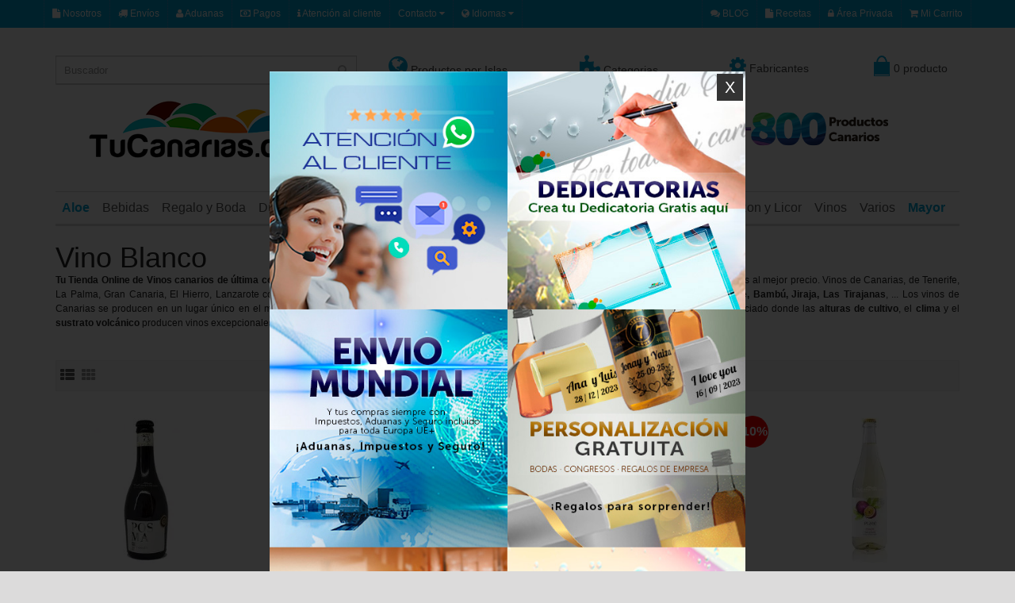

--- FILE ---
content_type: text/html; charset=UTF-8
request_url: https://www.tucanarias.com/es/vino-blanco/index.html
body_size: 22794
content:
<!DOCTYPE html><html lang="es"><head><script async src="https://www.googletagmanager.com/gtag/js?id=G-MWYN9LWL19"></script><script> window.dataLayer = window.dataLayer || [];
function gtag(){dataLayer.push(arguments);}
gtag('js', new Date());
gtag('config', 'G-MWYN9LWL19');</script><meta charset="UTF-8" /><meta name="format-detection" content="telephone=no" /><meta name="viewport" content="width=device-width, initial-scale=1, maximum-scale=1"><link href="/favicon.ico" rel="icon" /><title>Comprar Vino Blanco Afrutado de Canarias, de Tenerife y Lanzarote</title><meta name="description" content="Tienda Online de Vino Blanco Afrutado y Seco de Canarias donde comprar Vinos canarios Blancos. Envío Mundial, Aduanas Incluidas gratis, Regalo Seguro y Seguro a Todo Riesgo."><meta name="keywords" content="vino blanco, blanco afrutado, vino canario, vino canarias, flor de chasna, el grifo,"><meta property="og:title" content="Comprar Vino Blanco Afrutado de Canarias, de Tenerife y Lanzarote" /><meta property="og:description" content="Tienda Online de Vino Blanco Afrutado y Seco de Canarias donde comprar Vinos canarios Blancos. Envío Mundial, Aduanas Incluidas gratis, Regalo Seguro y Seguro a Todo Riesgo." /><meta property="og:image" content="" /><meta property="og:url" content="https://www.tucanarias.com/es/vino-blanco/index.html" /><meta property="og:type" content="website" /><meta name="twitter:card" content="summary_large_image" /><meta name="twitter:site" content="@tucanarias" /><meta name="twitter:title" content="Tienda Online de Vino Blanco Afrutado y Seco de Canarias donde comprar Vinos canarios Blancos. Envío Mundial, Aduanas Incluidas gratis, Regalo Seguro y Seguro a Todo Riesgo." /><meta name="twitter:image" content="" /><meta name="twitter:image:alt" content="Comprar Vino Blanco Afrutado de Canarias, de Tenerife y Lanzarote" /><style>.suggestions { position: absolute; background: white; border: 1px solid #ccc; border-radius: 4px; width: 100%; max-height: 395px; overflow-y: auto; z-index: 9999; top: 35px; /* Ajustar el valor según la altura del input */
}
.suggestion-item { display: flex; align-items: center; padding: 10px; cursor: pointer; z-index: 9999;
}
.suggestion-item img { width: 40px; height: 40px; margin-right: 10px;
}
.suggestion-item:hover { background-color: #f0f0f0;
}</style><link rel="canonical" href="https://www.tucanarias.com/es/vino-blanco/index.html" /><link rel="alternate" href="https://www.tucanarias.com/es/vino-blanco/index.html" hreflang="es" /><link rel="alternate" href="https://www.tucanarias.com/en/white-wine/index.html" hreflang="en" /><link rel="alternate" href="https://www.tucanarias.com/de/weisswein/index.html" hreflang="de" /><link rel="alternate" href="https://www.tucanarias.com/es/vino-blanco/index.html" hreflang="x-default" /><script src="https://www.google.com/recaptcha/api.js" async defer></script><script async src="https://www.googletagmanager.com/gtag/js?id=AW-1051464764"></script><script> window.dataLayer = window.dataLayer || []; function gtag(){dataLayer.push(arguments);} gtag('js', new Date()); gtag('config', 'AW-1051464764');</script> <script src="/assets/js/lazysizes.min.js" async=""></script><link rel="stylesheet" type="text/css" href="https://www.tucanarias.com/dmsTemplates/marketwide/desktop/js/bootstrap/css/bootstrap.min.css" /><link rel="stylesheet" type="text/css" href="https://www.tucanarias.com/dmsTemplates/marketwide/desktop/css/font-awesome/css/font-awesome.min.css" /><link rel="stylesheet" type="text/css" href="https://www.tucanarias.com/dmsTemplates/marketwide/desktop/css/stylesheet.css" /><link rel="stylesheet" type="text/css" href="https://www.tucanarias.com/dmsTemplates/marketwide/desktop/css/owl.carousel.css" /><link rel="stylesheet" type="text/css" href="https://www.tucanarias.com/dmsTemplates/marketwide/desktop/css/owl.transitions.css" /><script>function eliminarProducto(delUrl,item) { if (confirm("Estas seguro que quieres borrarlo? " + item)) { document.location = delUrl; }
}</script><link rel="stylesheet" type="text/css" href="/dmsTemplates/marketwide/desktop/css/responsive.css" /><link rel='stylesheet' href='https://www.tucanarias.com/dmsTemplates/marketwide/desktop/css/fuentes.css' type='text/css'><link rel="stylesheet" href="/assets/css/cookieconsent.css" media="print" onload="this.media='all'"><link rel="stylesheet" type="text/css" href="https://www.tucanarias.com/dmsTemplates/marketwide/desktop/css/modal-popup.css" /><style>/* Buttons */
.social-btns { text-align: center;
}
.social-btns li { margin: 8px; display: inline-block; vertical-align: top;
}
@media (min-width: 768px) { .social-btns li { margin: 15px; }
}
/* Press Button */
.social-btn-press { width: 100px; margin-right: 6px; line-height: 40px; color: #fff; text-align: center; display: block; position: relative; -webkit-transition: all 0.5s ease; transition: all 0.5s ease;
}
.social-btn-press:before,
.social-btn-press:after { content: " "; position: absolute; -webkit-transform-origin: top; transform-origin: top;
}
.social-btn-press:after { background: inherit; width: 100px; height: 6px; box-shadow: inset 40px 6px 0 rgba(0, 0, 0, 0.4); bottom: -6px; left: 0; -webkit-transform: skew(45deg); transform: skew(45deg);
}
.social-btn-press:before { background: inherit; width: 6px; height: 40px; box-shadow: inset 6px 40px 0 rgba(0, 0, 0, 0.2); top: 3px; right: -6px; -webkit-transform: skewY(45deg); transform: skewY(45deg);
}
.social-btn-press:hover { top: 2px; left: 2px; color: #fff;
}
.social-btn-press:hover:after { height: 4px; bottom: -4px;
}
.social-btn-press:hover:before { top: 2px; width: 4px; right: -4px;
}
.social-btn-press.twitter { background: #4cc4f2;
}
.social-btn-press.facebook { background: #3b5998;
}
.social-btn-press.instagram { background: #9b6954;
}</style></head><body><div class="wrapper-wide"> <div id="header">  <nav id="top" class="htop"> <div class="container"> <div class="row"> <span class="drop-icon visible-sm visible-xs"><i class="fa fa-align-justify"></i></span> <div class="pull-left flip left-top"> <div class="links"> <ul><li><a href="/es/nosotros.html"><i class="fa fa-file"></i> Nosotros</a></li><li><a href="/es/envios.html"><i class="fa fa-truck"></i> Envíos</a></li><li><a href="/es/aduanas.html"><i class="fa fa-user"></i> Aduanas</a></li><li><a href="/es/medios-de-pago.html"><i class="fa fa-money"></i> Pagos</a></li><li><a href="/es/atencion-al-cliente.html"><i class="fa fa-info"></i> Atención al cliente</a></li>  </ul> </div> <div id="language" class="btn-group"> <button onclick="window.location.href='#'" class="btn-link dropdown-toggle" data-toggle="dropdown"> <span> Contacto <i class="fa fa-caret-down"></i></span></button> <ul class="dropdown-menu"> <li> <button onclick="window.open('https://api.whatsapp.com/send?phone=34675701250&text=');" class="btn btn-link btn-block language-select" type="button" name="Whatsapp" target="_blank"><img src="/media/cms/tucanarias/images/whatsapp.png" alt="Whatsapp" title="Whatsapp" /> Whatsapp</button> </li> <li> <button onclick="window.location.href='mailto:info@tucanarias.com'" class="btn btn-link btn-block language-select" type="button" name="ES"><i class="fa fa-envelope"></i> info@tucanarias.com</button> </li> <li><a href="tel:+34922576106"><i class="fa fa-phone"></i> +34 922 576 106</a></li> <li><a href="tel:+34675701250"><i class="fa fa-phone"></i> +34 675 701 250</a></li> </ul> </div> <div id="language" class="btn-group"> <button onclick="window.location.href='#'" class="btn-link dropdown-toggle" data-toggle="dropdown"> <span> <i class="fa fa-globe"></i> Idiomas <i class="fa fa-caret-down"></i></span></button> <ul class="dropdown-menu"> <li><a href="/es/vino-blanco/index.html"><img src="/dmsTemplates/marketwide/desktop/image/flags/es.png" alt="Espa&ntilde;o" title="Espa&ntilde;ol" /> Espa&ntilde;ol</a></li> <li><a href="/en/white-wine/index.html"><img src="/dmsTemplates/marketwide/desktop/image/flags/en.png" alt="English" title="English" /> English</a></li> <li><a href="/de/weisswein/index.html"><img src="/dmsTemplates/marketwide/desktop/image/flags/de.png" alt="German" title="German" /> German</a></li> </ul> </div> </div> <div id="top-links" class="nav pull-right flip"> <ul> <li><a href="https://blog.tucanarias.com" target="_blank"><i class="fa fa-comments"></i> BLOG</a></li><li><a href="/es/recetas-canarias/index.html" target="_blank"><i class="fa fa-file"></i> Recetas</a></li><li><a href="/index.php?action=login&l=es"><i class="fa fa-lock"></i> Área Privada</a></li><li><a href="/index.php?action=mycart&l=es"><i class="fa fa-shopping-cart"></i> Mi Carrito</a></li> </ul> </div> </div> </div> </nav>   <header class="header-row"> <div class="container"><div class="col-table-cell col-lg-12 col-md-12 col-sm-12 col-xs-12 inner"> <div class="col-table-cell col-lg-4 col-md-4 col-sm-6 col-xs-12 inner"> <div id="search" class="input-group"> <form action="/index.php" method="get"> <input type="hidden" name="action" value="search" /> <input type="hidden" name="l" value="es" /> <input id="search-input" type="text" name="q" value="" placeholder="Buscador" class="form-control input-lg" oninput="handleChange()" /> <button type="submit" class="button-search"><i class="fa fa-search"></i></button> </form> <div id="suggestions" class="suggestions"></div> </div> </div><script> async function handleChange() { const searchInput = document.getElementById('search-input'); const suggestionsContainer = document.getElementById('suggestions'); const query = searchInput.value.toLowerCase(); suggestionsContainer.innerHTML = ''; if (query.length > 0) { try { const response = await fetch(`/sugerencias_es.php?query=${query}`); if (!response.ok) { throw new Error('Error en la solicitud'); } const productosFiltrados = await response.json(); console.log(productosFiltrados); if (productosFiltrados.length === 0) { suggestionsContainer.innerHTML = '<div>No se encontraron resultados</div>'; } productosFiltrados.forEach(producto => { const item = document.createElement('div'); item.className = 'suggestion-item'; item.innerHTML = ` <img src="${producto.imagen}" alt="${producto.nombre}"> <a href="${producto.url}">${producto.nombre}</a>`; item.onclick = () => { searchInput.value = producto.nombre; suggestionsContainer.innerHTML = ''; }; suggestionsContainer.appendChild(item); }); } catch (error) { console.error('Error al obtener sugerencias:', error); suggestionsContainer.innerHTML = '<div></div>'; } } }</script> <div class="col-table-cell col-lg-2 col-md-2 col-sm-6 col-xs-12 inner"> <div id="cart"> <button type="button" data-toggle="dropdown" data-loading-text="Cargando ..." class="heading dropdown-toggle"> <span class="globe-icon flip"> <i class="fa fa-globe" style="font-size: 28px; padding-left: 1px; color: #00a5d6;"></i> Productos por Islas</span></button> <ul class="dropdown-menu" style="width: 180px;"> <li><button onclick="window.location.href='/index.php?action=search&caracteristicas=1&l=es&q=1'" class="btn btn-link btn-block language-select" type="button" name="es">Tenerife</button></li> <li><button onclick="window.location.href='/index.php?action=search&caracteristicas=1&l=es&q=4'" class="btn btn-link btn-block language-select" type="button" name="es">La Gomera</button></li> <li><button onclick="window.location.href='/index.php?action=search&caracteristicas=1&l=es&q=3'" class="btn btn-link btn-block language-select" type="button" name="es">La Palma</button></li> <li><button onclick="window.location.href='/index.php?action=search&caracteristicas=1&l=es&q=5'" class="btn btn-link btn-block language-select" type="button" name="es">El Hierro</button></li> <li><button onclick="window.location.href='/index.php?action=search&caracteristicas=1&l=es&q=2'" class="btn btn-link btn-block language-select" type="button" name="es">Gran Canaria</button></li> <li><button onclick="window.location.href='/index.php?action=search&caracteristicas=1&l=es&q=6'" class="btn btn-link btn-block language-select" type="button" name="es">Lanzarote</button></li> <li><button onclick="window.location.href='/index.php?action=search&caracteristicas=1&l=es&q=7'" class="btn btn-link btn-block language-select" type="button" name="es">Fuerteventura</button></li> </ul> </div> </div> <div class="col-table-cell col-lg-2 col-md-2 col-sm-2 col-xs-12 inner"> <div id="cart"> <button type="button" data-toggle="dropdown" data-loading-text="Cargando ..." class="heading dropdown-toggle"> <span class="globe-icon flip"> <i class="fa fa-puzzle-piece" style="font-size: 28px; padding-left: 1px; color: #00a5d6;"></i> Categorias</span></button> <ul class="dropdown-menu"> <li> <table class="table"> <tbody> <tr><td><a href="/es/aloe-vera/index.html"><b>Aloe Vera</b></a><li><a href="/es/gel-aloe/index.html">Gel Aloe Vera</a></li><li><a href="/es/jugo-aloe/index.html">Jugo Aloe Vera</a></li><li><a href="/es/plantas-aloe/index.html">Plantas Aloe Vera</a></li><li><a href="/es/hojas-aloe/index.html">Hojas Aloe Vera</a></li><li><a href="/es/aloe-vera/alimentos-aloe-vera/index.html">Alimentos Aloe</a></li></td><td><a href="/es/bebidas/index.html"><b>Bebidas</b></a><li><a href="/es/cervezas/index.html">Cervezas</a></li><li><a href="/es/refrescos/index.html">Refrescos</a></li><li><a href="/es/zumos/index.html">Zumos</a></li><li><a href="/es/leche/index.html">Leche</a></li><li><a href="/es/cafe/index.html">Cafe</a></li></td><td><a href="/es/dulces-postres/index.html"><b>Dulces y Postres</b></a><li><a href="/es/mermeladas/index.html">Mermeladas</a></li><li><a href="/es/galletas-gomeras/index.html">Galletas Gomeras</a></li><li><a href="/es/dulces-y-postres/index.html">Dulces y Postres</a></li><li><a href="/es/quesadillas/index.html">Quesadillas</a></li><li><a href="/es/chocolate/index.html">Chocolates</a></li></td><td><a href="/es/gofio/index.html"><b>Gofio</b></a></td></tr><tr><td><a href="/es/hojas/index.html"><b>Hojas</b></a><li><a href="/es/hojas/guanabana/index.html">Guanabana</a></li></td><td><a href="/es/libros/index.html"><b>Libros</b></a><li><a href="/es/libros/varios/index.html">Libros Varios</a></li><li><a href="/es/libros/naturaleza/index.html">Naturaleza</a></li><li><a href="/es/mapas-y-turismo/index.html">Mapas y Turismo</a></li><li><a href="/es/libros/historia-y-cultura/index.html">Historia y Cultura</a></li><li><a href="/es/libros/cocina/index.html">Libros de Cocina</a></li></td><td><a href="/es/lotes-canarias-cestas-regalo/index.html"><b>Lotes y Cestas</b></a></td><td><a href="/es/miel/index.html"><b>Miel</b></a><li><a href="/es/miel-abejas/index.html">Miel de Abejas</a></li><li><a href="/es/miel-de-palma/index.html">Miel de Palma</a></li></td></tr><tr><td><a href="/es/mojos-salsas/index.html"><b>Mojos y Salsas</b></a><li><a href="/es/almogrote/index.html">Almogrote</a></li><li><a href="/es/mojos-salsas/aderezos/index.html">Aderezos</a></li><li><a href="/es/mojos-salsas/packs/index.html">Packs</a></li><li><a href="/es/mojo-picon/index.html">Mojo Picon y Rojo</a></li><li><a href="/es/mojo-verde/index.html">Mojo Verde</a></li><li><a href="/es/mojos-salsas/otras/index.html">Salsas</a></li></td><td><a href="/es/papas/index.html"><b>Papas</b></a></td><td><a href="/es/quesos/index.html"><b>Quesos</b></a><li><a href="/es/chorizo/index.html">Chorizo Teror y Palmero</a></li><li><a href="/es/queso-curado/index.html">Quesos Curados</a></li><li><a href="/es/queso-semi-curado/index.html">Quesos Semi Curados</a></li></td><td><a href="/es/regalos-boda/index.html"><b>Regalos Boda</b></a><li><a href="/es/arras-boda/index.html">Arras Boda</a></li><li><a href="/es/regalos-personalizados/index.html">Regalos Personalizados</a></li></td></tr><tr><td><a href="/es/ron-licor/index.html"><b>Ron y Licor</b></a><li><a href="/es/ron-miel/index.html">Ron Miel</a></li><li><a href="/es/licores/index.html">Licores</a></li><li><a href="/es/ron/index.html">Ron</a></li><li><a href="/es/mini-botellas/index.html">Mini Botellas</a></li><li><a href="/es/ginebra/index.html">Ginebra - Vodka</a></li></td><td><a href="/es/varios/index.html"><b>Varios</b></a><li><a href="/es/camisetas/index.html">Camisetas</a></li><li><a href="/es/monedas/index.html">Monedas</a></li><li><a href="/es/cuberterias/index.html">Cuberterías</a></li></td><td><a href="/es/ventas-al-mayor/index.html"><b>Ventas al Mayor</b></a></td><td><a href="/es/vinos/index.html"><b>Vinos</b></a><li><a href="/es/vino-tinto/index.html">Vino Tinto</a></li><li><a href="/es/vino-rosado/index.html">Vino Rosado</a></li><li><a href="/es/malvasia/index.html">Malvasias</a></li><li><a href="/es/vino-blanco/index.html">Vino Blanco</a></li></td></tr><tr><td><a href="/es/juegos-de-canarias/index.html"><b>Juegos de Canarias</b></a></td> </tbody> </table> </li> </ul> </div> </div> <div class="col-table-cell col-lg-2 col-md-2 col-sm-6 col-xs-12 inner"> <div id="cart" align="center"> <button type="button" data-loading-text="Cargando ..." class="heading dropdown-toggle" onclick="window.location.href='/es/marcas-fabricantes-productos-islas-canarias.html'"> <span class="globe-icon flip"> <i class="fa fa-gear" style="font-size: 24px; padding-left: 1px; color: #00a5d6;"></i> Fabricantes</span></button> </div> </div> <div class="col-table-cell col-lg-2 col-md-2 col-sm-6 col-xs-12"> <div id="cart"> <button type="button" data-toggle="dropdown" data-loading-text="Cargando ..." class="heading dropdown-toggle"> <span class="cart-icon pull-left flip"></span> <span id="cart-total">0 producto</span></button> <ul class="dropdown-menu"> <li> <table class="table"> <tbody> <tr> <td colspan="2"><p><b>El carrito está vacio</b></p> </td> </tr> </tbody> </table> </li> <li> <div> <p class="checkout"><a href="/index.php?action=mycart&l=es" class="btn btn-primary"><i class="fa fa-shopping-cart"></i> Mi Carrito</a></p> </div> </li> </ul> </div> </div> </div> <div class="table-container">  <div class="col-table-cell col-lg-4 col-md-4 col-sm-12 col-xs-12 inner"> <br /> <div id="logo" align="center"><a href="/es/index.html"><img class="img-responsive" src="/media/tiendas/tucanarias/imagenes/logotipo.png" title="TuCanarias" alt="TuCanarias" /></a></div> </div>     <div class="col-table-cell col-lg-8 col-md-8 col-sm-2 col-xs-12 inner"> <br /> <div align="center"> <a href="/es/nosotros.html"><img src="/media/cms/tucanarias/images/21years.png" alt="21 A�os contigo" hspace="20" /></a> <img src="/media/cms/tucanarias/images/7islascanarias.png" alt="7 Islas Canarias" hspace="20" /> <img src="/media/cms/tucanarias/images/600productos.png" alt="600 productos canarios" hspace="20" /> </div> </div> </div> </div> </header>  <div class="container"> <nav id="menu" class="navbar"> <div class="navbar-header"> <span class="visible-xs visible-sm"> Menú <b></b></span></div> <div class="collapse navbar-collapse navbar-ex1-collapse"> <ul class="nav navbar-nav"> <li class="mega-menu dropdown"><a href="/es/aloe-vera/index.html"><b>Aloe</b></a><div class="dropdown-menu"><div class="column col-lg-4 col-md-3"><div><ul><li><a href="/es/aloe-vera/alimentos-aloe-vera/index.html">ALIMENTOS ALOE</a></li><li><a href="/es/gel-aloe/index.html">GEL ALOE</a></li><li><a href="/es/hojas-aloe/index.html">HOJAS ALOE</a></li><li><a href="/es/jugo-aloe/index.html">JUGO ALOE</a></li><li><a href="/es/plantas-aloe/index.html">PLANTAS ALOE</a></li></ul></div></div><div class="column col-lg-8 col-md-3"><div><table><tbody><tr><td><img src="/media/tiendas/tucanarias/menu/es-260-F0.jpg" alt="<b>Aloe</b>"></td></tr></tbody></table></div></div></div></li><li class="mega-menu dropdown"><a href="/es/bebidas/index.html">Bebidas</a><div class="dropdown-menu"><div class="column col-lg-4 col-md-3"><div><ul><li><a href="/es/cafe/index.html">CAFE</a></li><li><a href="/es/cervezas/index.html">CERVEZAS</a></li><li><a href="/es/leche/index.html">LECHE</a></li><li><a href="/es/refrescos/index.html">REFRESCOS</a></li><li><a href="/es/zumos/index.html">ZUMOS</a></li></ul></div></div><div class="column col-lg-8 col-md-3"><div><table><tbody><tr><td><img src="/media/tiendas/tucanarias/menu/es-21.jpg" alt="Bebidas"></td></tr></tbody></table></div></div></div></li><li class="mega-menu dropdown"><a href="/es/regalos-boda/index.html">Regalo y Boda</a><div class="dropdown-menu"><div class="column col-lg-4 col-md-3"><div><ul><li><a href="/es/arras-boda/index.html">ARRAS BODA</a></li><li><a href="/es/regalos-personalizados/index.html">REGALOS PERSONALIZADOS</a></li></ul></div></div><div class="column col-lg-8 col-md-3"><div><table><tbody><tr><td><img src="/media/tiendas/tucanarias/menu/es-22.jpg" alt="Regalo y Boda"></td></tr></tbody></table></div></div></div></li><li class="mega-menu dropdown"><a href="/es/dulces-postres/index.html">Dulces</a><div class="dropdown-menu"><div class="column col-lg-4 col-md-3"><div><ul><li><a href="/es/chocolate/index.html">CHOCOLATES</a></li><li><a href="/es/dulces-y-postres/index.html">DULCES y POSTRES</a></li><li><a href="/es/galletas-gomeras/index.html">GALLETAS GOMERAS</a></li><li><a href="/es/mermeladas/index.html">MERMELADAS</a></li><li><a href="/es/quesadillas/index.html">QUESADILLAS</a></li></ul></div></div><div class="column col-lg-8 col-md-3"><div><table><tbody><tr><td><img src="https://cdn.tucanarias.com/image/menu/dulces.jpg" alt="Dulces"></td></tr></tbody></table></div></div></div></li><li class="mega-menu dropdown"><a href="/es/gofio/index.html">Gofio</a></li><li class="mega-menu dropdown"><a href="/es/hojas/index.html">Hojas</a><div class="dropdown-menu"><div class="column col-lg-4 col-md-3"><div><ul><li><a href="/es/hojas-aloe/index.html">HOJAS ALOE</a></li><li><a href="/es/hojas/guanabana/index.html">HOJAS GUANABANA</a></li><li><a href="/es/hojas/noni/index.html">HOJAS NONI</a></li></ul></div></div><div class="column col-lg-8 col-md-3"><div><table><tbody><tr><td><img src="/media/tiendas/tucanarias/menu/es-268-F0.jpg" alt="Hojas"></td></tr></tbody></table></div></div></div></li><li class="mega-menu dropdown"><a href="/es/juegos-de-canarias/index.html"><b>Juegos</b></a></li><li class="mega-menu dropdown"><a href="/es/libros/index.html">Libros</a></li><li class="mega-menu dropdown"><a href="/es/lotes-canarias-cestas-regalo/index.html">Lotes</a></li><li class="mega-menu dropdown"><a href="/es/miel/index.html">Miel</a><div class="dropdown-menu"><div class="column col-lg-4 col-md-3"><div><ul><li><a href="/es/miel-abejas/index.html">MIEL DE ABEJAS</a></li><li><a href="/es/miel-de-palma/index.html">MIEL DE PALMA</a></li></ul></div></div><div class="column col-lg-8 col-md-3"><div><table><tbody><tr><td><img src="https://cdn.tucanarias.com/image/menu/miel.jpg" alt="Miel"></td></tr></tbody></table></div></div></div></li><li class="mega-menu dropdown"><a href="/es/mojos-salsas/index.html">Mojos</a><div class="dropdown-menu"><div class="column col-lg-4 col-md-3"><div><ul><li><a href="/es/mojos-salsas/aderezos/index.html">ADEREZOS</a></li><li><a href="/es/almogrote/index.html">ALMOGROTE</a></li><li><a href="/es/mojo-picon/index.html">MOJO PICON</a></li><li><a href="/es/mojo-verde/index.html">MOJO VERDE</a></li><li><a href="/es/mojos-salsas/otras/index.html">OTRAS SALSAS</a></li><li><a href="/es/mojos-salsas/packs/index.html">PACKS</a></li></ul></div></div><div class="column col-lg-8 col-md-3"><div><table><tbody><tr><td><img src="https://cdn.tucanarias.com/image/menu/mojo.jpg" alt="Mojos"></td></tr></tbody></table></div></div></div></li><li class="mega-menu dropdown"><a href="/es/papas/index.html">Papas</a></li><li class="mega-menu dropdown"><a href="/es/quesos/index.html">Quesos</a><div class="dropdown-menu"><div class="column col-lg-4 col-md-3"><div><ul><li><a href="/es/queso-tierno/index.html"></a></li><li><a href="/es/queso-tierno/index.html">BLANCOS</a></li><li><a href="/es/chorizo/index.html">CHORIZOS</a></li><li><a href="/es/queso-curado/index.html">QUESOS CURADOS</a></li><li><a href="/es/queso-semi-curado/index.html">QUESOS SEMI CURADOS</a></li></ul></div></div><div class="column col-lg-8 col-md-3"><div><table><tbody><tr><td><img src="/media/tiendas/tucanarias/menu/es-258-F0.jpg" alt="Quesos"></td></tr></tbody></table></div></div></div></li><li class="mega-menu dropdown"><a href="/es/ron-licor/index.html">Ron y Licor</a><div class="dropdown-menu"><div class="column col-lg-4 col-md-3"><div><ul><li><a href="/es/ginebra/index.html">GINEBRA</a></li><li><a href="/es/licores/index.html">LICORES</a></li><li><a href="/es/mini-botellas/index.html">MINI BOTELLAS</a></li><li><a href="/es/ron/index.html">RON</a></li><li><a href="/es/ron-miel/index.html">RON MIEL</a></li></ul></div></div><div class="column col-lg-8 col-md-3"><div><table><tbody><tr><td><img src="/media/tiendas/tucanarias/menu/es-32.jpg" alt="Ron y Licor"></td></tr></tbody></table></div></div></div></li><li class="mega-menu dropdown"><a href="/es/vinos/index.html">Vinos</a><div class="dropdown-menu"><div class="column col-lg-4 col-md-3"><div><ul><li><a href="/es/malvasia/index.html">MALVASIA</a></li><li><a href="/es/vino-blanco/index.html">VINO BLANCO</a></li><li><a href="/es/vino-rosado/index.html">VINO ROSADO</a></li><li><a href="/es/vino-tinto/index.html">VINO TINTO</a></li></ul></div></div><div class="column col-lg-8 col-md-3"><div><table><tbody><tr><td><img src="https://cdn.tucanarias.com/image/menu/vinos.jpg" alt="Vinos"></td></tr></tbody></table></div></div></div></li><li class="mega-menu dropdown"><a href="/es/varios/index.html">Varios</a><div class="dropdown-menu"><div class="column col-lg-4 col-md-3"><div><ul><li><a href="/es/camisetas/index.html">CAMISETAS</a></li><li><a href="/es/cd-tenerife/index.html">CD TENERIFE</a></li><li><a href="/es/cuberterias/index.html">CUBERTERIAS</a></li><li><a href="/es/hojas/index.html">HOJAS</a></li><li><a href="/es/libros/index.html">LIBROS</a></li><li><a href="/es/monedas/index.html">MONEDAS</a></li></ul></div></div><div class="column col-lg-8 col-md-3"><div><table><tbody><tr><td><img src="https://cdn.tucanarias.com/image/menu/varios.jpg" alt="Varios"></td></tr></tbody></table></div></div></div></li><li class="mega-menu dropdown"><a href="/es/ventas-al-mayor/index.html"><b>Mayor</b></a></li> </ul> </div> </nav> </div> <div id="container"> <div class="container"> <div class="row">  <div id="content" class="col-sm-12"> <h1 class="title" style="margin-bottom: 0px; padding: 0px;">Vino Blanco</h1> <p style="text-align:justify"><strong>Tu Tienda Online de Vinos canarios de&nbsp;&uacute;ltima cosecha</strong>, <strong>directamente de las bodegas a tus manos</strong>, donde comprar <strong>Vinos Blancos y Malvas&iacute;as</strong>&nbsp;de Canarias al mejor precio. Vinos de Canarias, de Tenerife, La Palma, Gran Canaria, El Hierro, Lanzarote como los&nbsp;<strong>Trevejos, Testamento, El Grifo, Flor de Chasna, Brumas Ayosa, T&aacute;gara, Vi&ntilde;a Norte. Vega Norte, Bamb&uacute;, Jiraja, Las Tirajanas</strong>, ...&nbsp;Los vinos de Canarias se producen en un lugar &uacute;nico en el mundo y de una manera singular, con uvas que no existen en otras zonas, cultivadas en un territorio diferenciado donde las <strong>alturas de cultivo</strong>, el <strong>clima</strong> y el <strong>sustrato volc&aacute;nico</strong> producen vinos excepcionales.</p><p style="text-align:justify">&nbsp;</p> <div class="product-filter"> <div class="row"> <div class="col-md-4 col-sm-5"> <div class="btn-group"> <button type="button" id="list-view" class="btn btn-default" data-toggle="tooltip" title="Listado de productos"><i class="fa fa-th-list"></i></button> <button type="button" id="grid-view" class="btn btn-default" data-toggle="tooltip" title="Mostrar"><i class="fa fa-th"></i></button> </div> </div> </div> </div> <br /> <div class="row products-category"> <div class="product-layout product-list col-xs-12"> <div class="product-thumb"> <div class="image"><a href="/es/sidra-Posma-Tenerife.html"><img src="https://tucanarias.b-cdn.net/media/tiendas/tucanarias/productos/1414/thumb/6543-foto_1.webp" alt="Sidra Posma Mejor Sidra España 2021" title="Sidra Posma Mejor Sidra España 2021" class="img-responsive" width="200" height="200" /></a></div> <div> <div class="caption"> <h4><a href="/es/sidra-Posma-Tenerife.html">Sidra Posma Mejor Sidra España 2021</a></h4> <p class="description">Sidra Posma Tenerife 33cl
Primer premio Mejor sidra espumosa-brut.&nbsp;IX Sal&oacute;n Internacional de Sidras de Gala (SISGA), celebrado en Asturias, la cuna de la sidra.
Tipo:&nbsp;Sidra
Marca: Posma
Productor: Sidras Posma&nbsp;
Volumen botella: 33&nbsp;cl.
Origen: Sauzal Tenerife Norte
Variedad: Manzana Reineta
&nbsp;
Sidra POSMA. Sidra espumosa natural de Tenerife
Una sidra espectacular elaborada enel norte de la Isla de Tenerife, 100% artesnal y natural a base de manzana reineta. Esta sidra ha sido galardonada como la mejor sidra espumosa de Espa&ntilde;a.
Premios:
Primer premio en la categor&iacute;a de mejor sidra espumosa-brut en el IX Sal&oacute;n Internacional de Sidras de Gala (SISGA), celebrado en Asturias, la cuna de la sidra.
&nbsp;</p> <p class="price"> <a href="/es/sidra-Posma-Tenerife.html">3.32&euro; </a></p> </div> <div class="button-group">  <div class="add-to-links">  <button type="button" data-toggle="tooltip" title="M&aacute;s informaci&oacute;n" onClick=""><i class="fa fa-info"></i> <span>M&aacute;s informaci&oacute;n</span></button> </div> </div> </div> </div> </div> <div class="product-layout product-list col-xs-12"> <div class="product-thumb"> <div class="image"><a href="/es/mini-botella-vino-vina-norte-afrutado-personalizacion-gratis.html"><img src="https://tucanarias.b-cdn.net/media/tiendas/tucanarias/productos/1300/thumb/434-foto_3.webp" alt="Mini botella Vino Viña Norte Afrutado Personalizada Gratis" title="Mini botella Vino Viña Norte Afrutado Personalizada Gratis" class="img-responsive" width="200" height="200" /></a></div> <div> <div class="caption"> <h4><a href="/es/mini-botella-vino-vina-norte-afrutado-personalizacion-gratis.html">Mini botella Vino Viña Norte Afrutado Personalizada Gratis</a></h4> <p class="description">Minibotella Vino Vi&ntilde;a Norte Blanco Afrutado 187 ml
*Personalizaci&oacute;n Gratis*
Tipo:&nbsp;Blanco Afrutado
Marca: Vi&ntilde;a Norte
Productor: Bodegas Insulares de Tenerife, s.a.&nbsp;
Volumen botella: 187ml.
Denominaci&oacute;n de origen: Tacoronte-Acentejo
Grado Alcoh&oacute;lico: 11&ordm;
Variedad uva: 100% List&aacute;n negro
Medidas botella: 18&nbsp;cm de alto x 5,5 cm de ancho
&nbsp;
Formato Especial para REGALOS de BODAS, CELEBRACIONES, COMUNIONES y CONGRESOS con el DISE&Ntilde;O y los DATOS DE SU CELEBRACI&Oacute;N IMPRESOS en&nbsp;CADA botella&nbsp;con&nbsp;etiquetas ORO, PLATA, TRANSPARENTES&nbsp;o BLANCAS.&nbsp;A&ntilde;ade el producto al carro y desde &eacute;l accede al PERSONALIZADOR y&nbsp;dise&ntilde;a&nbsp;la etiqueta perfecta de tu celebraci&oacute;n.
&nbsp;
Elaboraci&oacute;n:&nbsp;Elaborado por el sistema de Blanc de Noir, por el cual de transforma la uva &nbsp;list&aacute;n negro en mosto blanco. Temperaturas de fermentaci&oacute;n controladas a 16&ordm;C y paradas de fermentaci&oacute;n por debajo de 0&ordm;C para guardar el resto de az&uacute;cares residuales.
Notas de Cata:&nbsp;Los vinos &ldquo;blanc de noir&rdquo; son vinos blancos obtenidos de uva tinta mediante un complejo proceso de elaboraci&oacute;n. El resultado es este blanco afrutado, con reflejos acerados, aromas frutales, fresco en boca, sedoso y divertido.&nbsp;Recomendaciones de consumo:&nbsp;Temperatura de Servicio: 8&ordm;C.&nbsp;Maridaje: Cocina oriental (china, vietnamita, japonesa&hellip;). Perfecto para entrantes fr&iacute;os&hellip;
&nbsp;</p> <p class="price"> <a href="/es/mini-botella-vino-vina-norte-afrutado-personalizacion-gratis.html">3.28&euro; <span class="saving">-10%</span> <span class="price-old">3.65&euro;</span></a></p> </div> <div class="button-group">  <div class="add-to-links">  <button type="button" data-toggle="tooltip" title="M&aacute;s informaci&oacute;n" onClick=""><i class="fa fa-info"></i> <span>M&aacute;s informaci&oacute;n</span></button> </div> </div> </div> </div> </div> <div class="product-layout product-list col-xs-12"> <div class="product-thumb"> <div class="image"><a href="/es/miniatura-vino-vina-norte-blanco-regalo-personalizado.html"><img src="https://tucanarias.b-cdn.net/media/tiendas/tucanarias/productos/1306/thumb/1677-foto_1.webp" alt="Mini botella de Vino Viña Norte Blanco Personalizacion Gratis" title="Mini botella de Vino Viña Norte Blanco Personalizacion Gratis" class="img-responsive" width="200" height="200" /></a></div> <div> <div class="caption"> <h4><a href="/es/miniatura-vino-vina-norte-blanco-regalo-personalizado.html">Mini botella de Vino Viña Norte Blanco Personalizacion Gratis</a></h4> <p class="description">Mini botella de Vino Vi&ntilde;a Norte Blanco Seco 187 ml
* Personalizaci&oacute;n Gratis * Bodas y Celebraciones *
Tipo:&nbsp;Blanco&nbsp;
Marca: Vi&ntilde;a Norte
Productor: Bodegas Insulares de Tenerife, s.a.&nbsp;
Volumen botella: 187ml.
Denominaci&oacute;n de origen: Tacoronte-Acentejo
Grado Alcoh&oacute;lico: 12,5&ordm;
Variedad uva: 100% List&aacute;n negro
Medidas botella: 18&nbsp;cm de alto x 5,5 cm de ancho
&nbsp;
Formato Especial para REGALOS de BODAS, CELEBRACIONES, COMUNIONES y CONGRESOS con el DISE&Ntilde;O y los DATOS DE SU CELEBRACI&Oacute;N IMPRESOS en&nbsp;CADA botella&nbsp;con&nbsp;etiquetas ORO, PLATA, TRANSPARENTES&nbsp;o BLANCAS.&nbsp;A&ntilde;ade el producto al carro y desde &eacute;l accede al PERSONALIZADOR y&nbsp;dise&ntilde;a&nbsp;la etiqueta perfecta de tu celebraci&oacute;n.
&nbsp;
Elaboraci&oacute;n:
La fermentaci&oacute;n se realiza a la temperatura de 17&ordm;C.
Notas de Cata:&nbsp;Presenta un color amarillo p&aacute;lido, transparente y brillante. Con aromas t&iacute;picos de la variedad, donde resaltan notas anisadas junto a las florales. En boca tiene buena estructura, amplio, vivo, sabroso y elegante, con un final frutal.
Recomendaciones de consumo:&nbsp;Temperatura de Servicio: 8&ordm;C.
Maridaje: Pescados blancos y azules, mariscos, platos de huevo, pastas&hellip;
&nbsp; &nbsp; &nbsp; &nbsp; &nbsp; &nbsp; &nbsp;&nbsp;
Selecci&oacute;n de Premios:&nbsp;Cata Internacional Zarcillo: Zarcillo de Plata en 2001.&nbsp;
&nbsp;</p> <p class="price"> <a href="/es/miniatura-vino-vina-norte-blanco-regalo-personalizado.html">3.28&euro; <span class="saving">-10%</span> <span class="price-old">3.65&euro;</span></a></p> </div> <div class="button-group">  <div class="add-to-links">  <button type="button" data-toggle="tooltip" title="M&aacute;s informaci&oacute;n" onClick=""><i class="fa fa-info"></i> <span>M&aacute;s informaci&oacute;n</span></button> </div> </div> </div> </div> </div> <div class="product-layout product-list col-xs-12"> <div class="product-thumb"> <div class="image"><a href="/es/vino-tagara-blanco-afrutado-37.html"><img src="https://tucanarias.b-cdn.net/media/tiendas/tucanarias/productos/1472/thumb/3100-foto_1.webp" alt="Vino Tagara Blanco Afrutado 37.5" title="Vino Tagara Blanco Afrutado 37.5" class="img-responsive" width="200" height="200" /></a></div> <div> <div class="caption"> <h4><a href="/es/vino-tagara-blanco-afrutado-37.html">Vino Tagara Blanco Afrutado 37.5</a></h4> <p class="description">Vino Tagara Blanco Afrutado
Marca:&nbsp;T&aacute;gara&nbsp;
Productor: Bodegas Insulares
Volumen botella: 37.5 cl.
Denominaci&oacute;n de origen:&nbsp;Ycoden-Daute-Isora&nbsp;
Grado alcoh&oacute;lico: 11,5 % vol.
Elaboraci&oacute;n: Se utiliza mosto de primera calidad (mosto flor) que fermenta parcialmente a 15&ordm;C con parada de fermentaci&oacute;n a -2&ordm;C, quedando sin fermentar un resto de az&uacute;cares.
Variedades de uva: List&aacute;n Blanco &nbsp;de Canarias 98%, otras variedades 2%
Nota de cata: Color amarillo p&aacute;lido con reflejos acerados, limpio y brillante. En nariz tiene aromas a frutas de la pasi&oacute;n, anisados y hierba reci&eacute;n cortada. En boca es equilibrado, frutal y fresco.
Recomendaciones de consumo: Temperatura de Servicio: 8&ordm;C.&nbsp;Maridaje: cocina oriental (china, vietnamita, japonesa&hellip;), cocina italiana, ensaladas. Perfecto para entrantes fr&iacute;os.
Selecci&oacute;n de Premios:	Concurso Regional Alh&oacute;ndiga: Alh&oacute;ndiga de Bronce	XXIII Concurso Regional de Vinos Blancos Embotellados &ldquo;Manuel Grillo Oliva&rdquo; -&nbsp;Primer Premio en la categor&iacute;a de Blancos Semidulces.	&nbsp;</p> <p class="price"> <a href="/es/vino-tagara-blanco-afrutado-37.html">5.66&euro; <span class="saving">-10%</span> <span class="price-old">6.29&euro;</span></a></p> </div> <div class="button-group">  <div class="add-to-links">  <button type="button" data-toggle="tooltip" title="M&aacute;s informaci&oacute;n" onClick=""><i class="fa fa-info"></i> <span>M&aacute;s informaci&oacute;n</span></button> </div> </div> </div> </div> </div> <div class="product-layout product-list col-xs-12"> <div class="product-thumb"> <div class="image"><a href="/es/vino-maracuya-canarias-plate.html"><img src="https://tucanarias.b-cdn.net/media/tiendas/tucanarias/productos/730/thumb/735-foto_1.webp" alt="Vino Frizzante de Maracuya de Canarias Plate" title="Vino Frizzante de Maracuya de Canarias Plate" class="img-responsive" width="200" height="200" /></a></div> <div> <div class="caption"> <h4><a href="/es/vino-maracuya-canarias-plate.html">Vino Frizzante de Maracuya de Canarias Plate</a></h4> <p class="description">Vino Frizzante de Maracuya&nbsp;de Canarias
Marca: Plat&eacute;
Productor: Bodegas Plat&eacute;
Volumen botella: 75 cl.
Graduaci&oacute;n:&nbsp;6&ordm;
&nbsp;
Elaboraci&oacute;n:
Plat&eacute; Pasi&oacute;n es una bebida elaborada mediante la fermentaci&oacute;n de Fruta de la Pas&iacute;on y Pl&aacute;tanos de Canarias (IGP), la fruta de la pasi&oacute;n y el pl&aacute;tano son producidos en Tenerife, sin adici&oacute;n de&nbsp;sabores ni colores artificiales, elaborado de manera artesanal, logrando con esta uni&oacute;n una combinaci&oacute;n de aromas y sabores tropicales ex&oacute;ticos y deliciosos.
Es una bebida fresca, afrutada, arom&aacute;tica, muy ligera y con cierto dulzor.
Origen de la fruta: Tenerife
Acidez total: 6,50 gr de &aacute;cido tart&aacute;rico/lt.
Az&uacute;cares residuales: 40 gr/l
&nbsp;</p> <p class="price"> <a href="/es/vino-maracuya-canarias-plate.html">7.95&euro; </a></p> </div> <div class="button-group">  <div class="add-to-links">  <button type="button" data-toggle="tooltip" title="M&aacute;s informaci&oacute;n" onClick=""><i class="fa fa-info"></i> <span>M&aacute;s informaci&oacute;n</span></button> </div> </div> </div> </div> </div> <div class="product-layout product-list col-xs-12"> <div class="product-thumb"> <div class="image"><a href="/es/licor-mistela-de-vino-blanco-masape-la-gomera-.html"><img src="https://tucanarias.b-cdn.net/media/tiendas/tucanarias/productos/262/thumb/118931810-1.webp" alt="Licor Mistela de Vino Blanco Masape la Gomera " title="Licor Mistela de Vino Blanco Masape la Gomera " class="img-responsive" width="200" height="200" /></a></div> <div> <div class="caption"> <h4><a href="/es/licor-mistela-de-vino-blanco-masape-la-gomera-.html">Licor Mistela de Vino Blanco Masape la Gomera </a></h4> <p class="description">Licor MISTELA de Vino de la Isla de La Gomera
Marca: Masape
Productor: Masape La Gomera
Variedades: Licor MISTELA
Volumen botella: 200 ml
Graduaci&oacute;n: 10,50 %
&nbsp;
Elaboraci&oacute;n y Cata:
La Mistela es una bebida elaborada con vino blanco, especias, c&aacute;scara de naranja y az&uacute;car caramelizada y se obtiene tras el reposo de esta mezcla un tiempo en maceraci&oacute;n. Para aumentar la graduaci&oacute;n se incluye tambi&eacute;n aguardiente de parra. Es uno de los sabores m&aacute;s caracter&iacute;sticos de la isla de La Gomera y deja en el paladar una sensaci&oacute;n dulce que es ideal para despu&eacute;s de comer.
&nbsp;</p> <p class="price"> <a href="/es/licor-mistela-de-vino-blanco-masape-la-gomera-.html">7.65&euro; <span class="saving">-10%</span> <span class="price-old">8.50&euro;</span></a></p> </div> <div class="button-group">  <div class="add-to-links">  <button type="button" data-toggle="tooltip" title="M&aacute;s informaci&oacute;n" onClick=""><i class="fa fa-info"></i> <span>M&aacute;s informaci&oacute;n</span></button> </div> </div> </div> </div> </div> <div class="product-layout product-list col-xs-12"> <div class="product-thumb"> <div class="image"><a href="/es/vino-presas-ocampo-blanco-semi-seco.html"><img src="https://tucanarias.b-cdn.net/media/tiendas/tucanarias/productos/708/thumb/589-foto_1.webp" alt="Vino Presas Ocampo Blanco Seduccion Semiseco" title="Vino Presas Ocampo Blanco Seduccion Semiseco" class="img-responsive" width="200" height="200" /></a></div> <div> <div class="caption"> <h4><a href="/es/vino-presas-ocampo-blanco-semi-seco.html">Vino Presas Ocampo Blanco Seduccion Semiseco</a></h4> <p class="description">VINO PRESAS OCAMPO BLANCO SEDUCCI&Oacute;N Semiseco
Tipo: Blanco Semiseco Seducci&oacute;n semiseco
Marca:&nbsp;Presas Ocampo
Productor: Bodegas Presas Ocampo
Volumen botella: 75 cl.
Denominaci&oacute;n de origen: Taraconte-Acentejo
Variedades: Listan blanco. Moscatel. &nbsp;Malvas&iacute;a.
M&eacute;todo elaboraci&oacute;n: La vendim&iacute;a es realizada &nbsp;entre los meses de Septiembre y Octubre. La uva es transportada a la Bodega en cajas de 20 kilos, para ser posteriormente encubada tras previo despalillado. Este encubado se realiza durante 24 horas entre 8&ordm; y 10 &ordm; grados cent&iacute;grados. &nbsp;Tras un prensado suave el mosto es desfangado durante 12 horas a 10 &ordm; grados cent&iacute;grados. Su fermentaci&oacute;n se hace en cubas de acero inoxidable de 18&ordm; a 20&ordm; grados cent&iacute;grados hasta ser parada por fr&iacute;o cuando alcance de 19 a 23 gramos de azucares. Al finalizar su fermentaci&oacute;n es clarificado, estabilizado por fr&iacute;o, finalmente se embotella.
Nota de cata: Color: amarillo p&aacute;lido con reflejos verdosos, limpio y brillante; en Nariz: Frutal, notas a fruta tropical, con recuerdos a fruta confitada, notas dulces; en Boca, presenta un ataque amable, y fresco, con buena acidez, que equilibra el dulzor, dejando un final sabroso.
Usos gastron&oacute;micos: Acompa&ntilde;ar con mariscos, quesos tiernos y semicurados, &nbsp;y pescados especiados. Servir entre 8 &ordm; y 12&ordm; grados.Se recomienda colocar la botella en lugar fresco en sentido invertid0. Se recomienda su consumo en un a&ntilde;o.</p> <p class="price"> <a href="/es/vino-presas-ocampo-blanco-semi-seco.html">8.50&euro; </a></p> </div> <div class="button-group">  <div class="add-to-links">  <button type="button" data-toggle="tooltip" title="M&aacute;s informaci&oacute;n" onClick=""><i class="fa fa-info"></i> <span>M&aacute;s informaci&oacute;n</span></button> </div> </div> </div> </div> </div> <div class="product-layout product-list col-xs-12"> <div class="product-thumb"> <div class="image"><a href="/es/vino-miradero-blanco-afrutado.html"><img src="https://tucanarias.b-cdn.net/media/tiendas/tucanarias/productos/1266/thumb/5147-foto_1.webp" alt="Vino Miradero Blanco Afrutado" title="Vino Miradero Blanco Afrutado" class="img-responsive" width="200" height="200" /></a></div> <div> <div class="caption"> <h4><a href="/es/vino-miradero-blanco-afrutado.html">Vino Miradero Blanco Afrutado</a></h4> <p class="description">Vino Miradero Blanco Afrutado
Tipo:&nbsp;Blanco Afrutado
Marca: Miradero
Productor: Bodegas Insulares de Tenerife, s.a.&nbsp;
Volumen botella: 75 cl.
Denominaci&oacute;n de origen: Ycoden Daute Isora
Grado Alcoh&oacute;lico: 11&ordm;
Variedad uva: 100% List&aacute;n Blanco
Elaboraci&oacute;n:&nbsp;Se utiliza el mosto de primera calidad (mosto yema) que fermenta parcialmente a una temperatura de 17&ordm;C. La fermentaci&oacute;n se para a 0&ordm;C, quedando sin fermentar un resto de az&uacute;cares.
Notas de Cata:&nbsp;Color amarillo p&aacute;lido, muy brillante, limpio. Aroma muy intenso a fruta, pi&ntilde;a, melocot&oacute;n, notas anisadas. En boca presenta un gran equilibrio entre todos sus componentes sin perder la frescura que le da una buena acidez.
&nbsp;Recomendaciones de consumo:&nbsp;Temperatura de Servicio: 8&ordm;C.
Maridaje: Cocina oriental (china, vietnamita, japonesa&hellip;), comida italiana, ensaladas&hellip;.Perfecto para entrantes fr&iacute;os.
&nbsp;</p> <p class="price"> <a href="/es/vino-miradero-blanco-afrutado.html">7.78&euro; <span class="saving">-10%</span> <span class="price-old">8.65&euro;</span></a></p> </div> <div class="button-group">  <div class="add-to-links">  <button type="button" data-toggle="tooltip" title="M&aacute;s informaci&oacute;n" onClick=""><i class="fa fa-info"></i> <span>M&aacute;s informaci&oacute;n</span></button> </div> </div> </div> </div> </div> <div class="product-layout product-list col-xs-12"> <div class="product-thumb"> <div class="image"><a href="/es/vino-vega-norte-blanco-la-palma.html"><img src="https://tucanarias.b-cdn.net/media/tiendas/tucanarias/productos/1271/thumb/7864-foto_1.webp" alt="Vino Vega Norte Blanco La Palma" title="Vino Vega Norte Blanco La Palma" class="img-responsive" width="200" height="200" /></a></div> <div> <div class="caption"> <h4><a href="/es/vino-vega-norte-blanco-la-palma.html">Vino Vega Norte Blanco La Palma</a></h4> <p class="description">Vino Vega Norte Blanco La Palma
Tipo:&nbsp;Blanco
Marca: Vega Norte
Productor: Bodegas del Noroeste La Palma&nbsp;
Volumen botella: 75 cl.
Denominaci&oacute;n de origen: Islas Canarias
Grado Alcoh&oacute;lico: 13,5&ordm;
Variedad uva: List&aacute;n Blanco y Albillo Criollo
Vino de la Isla de La Palma elaborado a partir de variedades locales.
LIST&Aacute;N BLANCO DE CANARIAS: Es la variedad de uva blanca con mayor difusi&oacute;n en las Islas Canarias debido a su alta, resistencia a enfermedades y condiciones climatol&oacute;gicas adversas. Esta variedad se traduce en vinos de buena acidez, glic&eacute;ricos, frescos, de aromas frutales.
ALBILLO CRIOLLO: Es la variedad mejor adaptada a las condiciones clim&aacute;ticas, edafol&oacute;gicas y altitud de la comarca. Sus peque&ntilde;os racimos dan vinos de alt&iacute;sima calidad, de untuosa boca, elegantes e intensos aromas.
Porcentaje Varietales: List&aacute;n Blanco de Canarias: 85%. Albillo Criollo: 15%
Localizaci&oacute;n: Tijarafe, Puntagorda y Garaf&iacute;a.
ltitud vi&ntilde;edo: Entre los 1000 y 1500 metros de altitud.
Maridaje: Pescado Fresco, Ensaladas, Paellas, Marisco, Pastas, Entrantes.
Notas de Cata: Se presenta limpio y transparente con ribetes acerados, en nariz hay una buena presencia de fruta tropical (mango, pl&aacute;tano, pi&ntilde;a y mel&oacute;n), sobre un fondo floral; tiene una boca hecha, proporcionada, golosa y franca, con una notable persistencia, d&aacute;ndonos toda la fruta y recuerdos florales.</p> <p class="price"> <a href="/es/vino-vega-norte-blanco-la-palma.html">8.85&euro; </a></p> </div> <div class="button-group">  <div class="add-to-links">  <button type="button" data-toggle="tooltip" title="M&aacute;s informaci&oacute;n" onClick=""><i class="fa fa-info"></i> <span>M&aacute;s informaci&oacute;n</span></button> </div> </div> </div> </div> </div> <div class="product-layout product-list col-xs-12"> <div class="product-thumb"> <div class="image"><a href="/es/vino-de-platano-de-canarias-plate-blanco-semiseco.html"><img src="https://tucanarias.b-cdn.net/media/tiendas/tucanarias/productos/344/thumb/1167163235-1.webp" alt="Vino de Platano de Canarias Plate Blanco Semiseco" title="Vino de Platano de Canarias Plate Blanco Semiseco" class="img-responsive" width="200" height="200" /></a></div> <div> <div class="caption"> <h4><a href="/es/vino-de-platano-de-canarias-plate-blanco-semiseco.html">Vino de Platano de Canarias Plate Blanco Semiseco</a></h4> <p class="description">&nbsp;Vino Blanco&nbsp;Semiseco de Pl&aacute;tano
Marca: Plat&eacute;
Productor: Bodegas Plat&eacute;
Variedades: Pl&aacute;tano de las Islas Canarias
Volumen botella: 75 cl.
Graduaci&oacute;n: 12&ordm;
Elaboraci&oacute;n: PLAT&Eacute; es una deliciosa bebida alcoh&oacute;lica obtenida por fermentaci&oacute;n de pl&aacute;tanos de Canarias en estado &oacute;ptimo de maduraci&oacute;n, seleccionados uno a uno, para obtener un producto de excepcional calidad. PLAT&Eacute; no contiene sabores ni colorantes artificiales.
&nbsp;</p> <p class="price"> <a href="/es/vino-de-platano-de-canarias-plate-blanco-semiseco.html">8.95&euro; </a></p> </div> <div class="button-group">  <div class="add-to-links">  <button type="button" data-toggle="tooltip" title="M&aacute;s informaci&oacute;n" onClick=""><i class="fa fa-info"></i> <span>M&aacute;s informaci&oacute;n</span></button> </div> </div> </div> </div> </div> <div class="product-layout product-list col-xs-12"> <div class="product-thumb"> <div class="image"><a href="/es/vino-cumbres-abona-blanco.html"><img src="https://tucanarias.b-cdn.net/media/tiendas/tucanarias/productos/334/thumb/4615-foto_1.webp" alt="Vino Cumbres Abona Blanco" title="Vino Cumbres Abona Blanco" class="img-responsive" width="200" height="200" /></a></div> <div> <div class="caption"> <h4><a href="/es/vino-cumbres-abona-blanco.html">Vino Cumbres Abona Blanco</a></h4> <p class="description">Vino Cumbres Abona Blanco
Tipo:&nbsp;Blanco Joven Seco
Marca: Cumbres Abona
Productor: Bodegas Cumbres Abona
Variedades: 100% List&aacute;n Blanco
Volumen botella: 75 cl.
&nbsp;
Elaboraci&oacute;n: Producido en la Comarca de Abona que abarca los municipios comprendidos entre Fasnia y Adeje. Este vino est&aacute; elaborado en su totalidad con la variedad List&aacute;n Blanco, la cual podemos encontrar a cualquier altitud por toda la Comarca de Abona. Este List&aacute;n con un esmerado cuidado proporciona unos caldos de alta calidad. La Bodega dispone de la tecnolog&iacute;a necesaria para realizar una elaboraci&oacute;n esmerada que dar&aacute; como resultado la conservaci&oacute;n de aromas caracter&iacute;sticos de esta variedad.
Nota de Cata: de color blanco pajizo, limpio y brillante de intensidad media en su fase olfativa, de car&aacute;cter frutal que recuerda a frutas tropicales. Fresco y frutal en boca, suave y sabroso con un buen equilibrio.
&nbsp;</p> <p class="price"> <a href="/es/vino-cumbres-abona-blanco.html">8.95&euro; </a></p> </div> <div class="button-group">  <div class="add-to-links">  <button type="button" data-toggle="tooltip" title="M&aacute;s informaci&oacute;n" onClick=""><i class="fa fa-info"></i> <span>M&aacute;s informaci&oacute;n</span></button> </div> </div> </div> </div> </div> <div class="product-layout product-list col-xs-12"> <div class="product-thumb"> <div class="image"><a href="/es/vino-de-platano-de-canarias-plate-blanco-afrutado.html"><img src="https://tucanarias.b-cdn.net/media/tiendas/tucanarias/productos/342/thumb/11510151717-1.png" alt="Vino de Platano de Canarias Plate Blanco Afrutado" title="Vino de Platano de Canarias Plate Blanco Afrutado" class="img-responsive" width="200" height="200" /></a></div> <div> <div class="caption"> <h4><a href="/es/vino-de-platano-de-canarias-plate-blanco-afrutado.html">Vino de Platano de Canarias Plate Blanco Afrutado</a></h4> <p class="description">Vino&nbsp;de Pl&aacute;tano&nbsp;Afrutado Plat&eacute;
Marca: Plat&eacute;
Productor: Bodegas Plat&eacute;
Variedades: Pl&aacute;tano de las Islas Canarias
Volumen botella: 75 cl.
Graduaci&oacute;n: 12&ordm;
&nbsp;
Elaboraci&oacute;n: PLAT&Eacute; es una deliciosa bebida alcoh&oacute;lica obtenida por fermentaci&oacute;n de pl&aacute;tanos de Canarias en estado &oacute;ptimo de maduraci&oacute;n, seleccionados uno a uno, para obtener un producto de excepcional calidad. PLAT&Eacute; no contiene sabores ni colorantes artificiales.
&nbsp;</p> <p class="price"> <a href="/es/vino-de-platano-de-canarias-plate-blanco-afrutado.html">8.95&euro; </a></p> </div> <div class="button-group">  <div class="add-to-links">  <button type="button" data-toggle="tooltip" title="M&aacute;s informaci&oacute;n" onClick=""><i class="fa fa-info"></i> <span>M&aacute;s informaci&oacute;n</span></button> </div> </div> </div> </div> </div> <div class="product-layout product-list col-xs-12"> <div class="product-thumb"> <div class="image"><a href="/es/vino-bambu-blanco-seco-tenerife.html"><img src="https://tucanarias.b-cdn.net/media/tiendas/tucanarias/productos/1243/thumb/7209-foto_1.webp" alt="Vino Bambu Blanco Seco Volcanico" title="Vino Bambu Blanco Seco Volcanico" class="img-responsive" width="200" height="200" /></a></div> <div> <div class="caption"> <h4><a href="/es/vino-bambu-blanco-seco-tenerife.html">Vino Bambu Blanco Seco Volcanico</a></h4> <p class="description">Vino Bambu Blanco Seco Volcanico
Tipo de vino Blanco seco
Disponible en 750 ml
A&ntilde;ada 2021
Variedades de uva List&aacute;n Blanco, Albillo, Verdello
Fermentaci&oacute;n Dep&oacute;sito acero inoxidable
Grado alcoh&oacute;lico 12,5% vol.
Tipo de suelo Volc&aacute;nico
Altitud 1.240 m
Orientaci&oacute;n Norte
Pluviometr&iacute;a 200 l/m2
&nbsp;
ALTOS DE TREVEJOS:&nbsp;&nbsp;&middot; Vinos Volc&aacute;nicos &middot; Cepas Centenarias &middot; Varietales aut&oacute;ctonos &middot; 1300 m sobre nivel del mar &middot; .
Altos de Tr3vejos, Vinos Volc&aacute;nicos extraordinarios con&nbsp;varietales de cepas centenarias del Teide
Suelo:&nbsp; Roca volc&aacute;nica con dos&nbsp;horizontes diferenciados, el&nbsp;primero superficial de suelo franco-arcilloso de 1 m. de profundidad y&nbsp;un segundo de roca volc&aacute;nica donde se asienta el primero.
Elaboraci&oacute;n: Vino blanco elaborado principalmente con la variedad List&aacute;n Blanco.&nbsp;Los racimos de uva se prensan ligeramente para obtener el mosto flor, el cual&nbsp;fermenta en dep&oacute;sitos de acero inoxidable a baja temperatura donde permanece en&nbsp;contacto con las l&iacute;as, enriqueci&eacute;ndose hasta su embotellado.
Nota de cata:
Vista: Color amarillo p&aacute;lido con reflejos verdosos.
Nariz: Vino de intensidad media donde predominan los aromas primarios, as&iacute; como&nbsp;los de crianza en l&iacute;as.
Boca: Predomina el car&aacute;cter mineral (volc&aacute;nico) con notas de acidez, amargor y&nbsp;salinidad que nos descubre su origen.</p> <p class="price"> <a href="/es/vino-bambu-blanco-seco-tenerife.html">8.95&euro; </a></p> </div> <div class="button-group">  <div class="add-to-links">  <button type="button" data-toggle="tooltip" title="M&aacute;s informaci&oacute;n" onClick=""><i class="fa fa-info"></i> <span>M&aacute;s informaci&oacute;n</span></button> </div> </div> </div> </div> </div> <div class="product-layout product-list col-xs-12"> <div class="product-thumb"> <div class="image"><a href="/es/vino-vega-norte-albillo-criollo-la-palma.html"><img src="https://tucanarias.b-cdn.net/media/tiendas/tucanarias/productos/1272/thumb/3949-foto_1.webp" alt="Vino Vega Norte Blanco Albillo Criollo" title="Vino Vega Norte Blanco Albillo Criollo" class="img-responsive" width="200" height="200" /></a></div> <div> <div class="caption"> <h4><a href="/es/vino-vega-norte-albillo-criollo-la-palma.html">Vino Vega Norte Blanco Albillo Criollo</a></h4> <p class="description">Vino Vega Norte Blanco Albillo Criollo
Tipo:&nbsp;Blanco Albillo Criollo
Marca: Vega Norte
Productor: Bodegas del Noroeste La Palma&nbsp;
Volumen botella: 75 cl.
Denominaci&oacute;n de origen: Islas Canarias
Grado Alcoh&oacute;lico: 13,5&ordm;
Variedad uva: Albillo Criollo
Vino de la Isla de La Palma monovarietal:
ALBILLO CRIOLLO: Es la variedad mejor adaptada a las condiciones clim&aacute;ticas, edafol&oacute;gicas y altitud de la comarca. Sus peque&ntilde;os racimos dan vinos de alt&iacute;sima calidad, de untuosa boca, elegantes e intensos aromas.&nbsp;
PORCENTAJE VARIETAL: Albillo Criollo: 100%
Localizaci&oacute;n: Tijarafe, Puntagorda y Garaf&iacute;a.
Altitud del vi&ntilde;edo: Entre los 1000 y 1500 metros de altitud.
Maridaje: Pescado Fresco, Ensaladas, Paellas, Marisco, Pastas, Entrantes, Arroz Caldoso, Comida Asi&aacute;tica.
Nota de cata: Se presenta limpio y transparente, con ribetes acerados verdosos, en nariz hay una buena presencia de fruta madura (durazno, albaricoque, cactus, mel&oacute;n), sobre fondo floral (orqu&iacute;deas), y recuerdos herb&aacute;ceos (an&iacute;s, hinojo) tiene una boca hecha, proporcionada, golosa y franca, intensa y persistente. Es un vino equilibrado, de acidez delicada y largo retrogusto.</p> <p class="price"> <a href="/es/vino-vega-norte-albillo-criollo-la-palma.html">9.99&euro; </a></p> </div> <div class="button-group">  <div class="add-to-links">  <button type="button" data-toggle="tooltip" title="M&aacute;s informaci&oacute;n" onClick=""><i class="fa fa-info"></i> <span>M&aacute;s informaci&oacute;n</span></button> </div> </div> </div> </div> </div> <div class="product-layout product-list col-xs-12"> <div class="product-thumb"> <div class="image"><a href="/es/vino-tagara-blanco-afrutado.html"><img src="https://tucanarias.b-cdn.net/media/tiendas/tucanarias/productos/328/thumb/3230-foto_1.webp" alt="Vino Tagara Blanco Afrutado" title="Vino Tagara Blanco Afrutado" class="img-responsive" width="200" height="200" /></a></div> <div> <div class="caption"> <h4><a href="/es/vino-tagara-blanco-afrutado.html">Vino Tagara Blanco Afrutado</a></h4> <p class="description">Vino Tagara Blanco Afrutado
Marca:&nbsp;T&aacute;gara&nbsp;
Productor: Bodegas Insulares
Volumen botella: 75 cl.
Denominaci&oacute;n de origen:&nbsp;Ycoden-Daute-Isora&nbsp;
Grado alcoh&oacute;lico: 11,5 % vol.
Elaboraci&oacute;n: Se utiliza mosto de primera calidad (mosto flor) que fermenta parcialmente a 15&ordm;C con parada de fermentaci&oacute;n a -2&ordm;C, quedando sin fermentar un resto de az&uacute;cares.
Variedades de uva: List&aacute;n Blanco &nbsp;de Canarias 98%, otras variedades 2%
Nota de cata: Color amarillo p&aacute;lido con reflejos acerados, limpio y brillante. En nariz tiene aromas a frutas de la pasi&oacute;n, anisados y hierba reci&eacute;n cortada. En boca es equilibrado, frutal y fresco.
Recomendaciones de consumo: Temperatura de Servicio: 8&ordm;C.&nbsp;Maridaje: cocina oriental (china, vietnamita, japonesa&hellip;), cocina italiana, ensaladas. Perfecto para entrantes fr&iacute;os.
Selecci&oacute;n de Premios:	Concurso Regional Alh&oacute;ndiga: Alh&oacute;ndiga de Bronce	XXIII Concurso Regional de Vinos Blancos Embotellados &ldquo;Manuel Grillo Oliva&rdquo; -&nbsp;Primer Premio en la categor&iacute;a de Blancos Semidulces.	&nbsp;</p> <p class="price"> <a href="/es/vino-tagara-blanco-afrutado.html">9.85&euro; <span class="saving">-10%</span> <span class="price-old">10.94&euro;</span></a></p> </div> <div class="button-group">  <div class="add-to-links">  <button type="button" data-toggle="tooltip" title="M&aacute;s informaci&oacute;n" onClick=""><i class="fa fa-info"></i> <span>M&aacute;s informaci&oacute;n</span></button> </div> </div> </div> </div> </div> <div class="product-layout product-list col-xs-12"> <div class="product-thumb"> <div class="image"><a href="/es/vino-tagara-blanco-seco.html"><img src="https://tucanarias.b-cdn.net/media/tiendas/tucanarias/productos/341/thumb/6445-foto_1.webp" alt="Vino Tagara Blanco Seco Oro Mundial" title="Vino Tagara Blanco Seco Oro Mundial" class="img-responsive" width="200" height="200" /></a></div> <div> <div class="caption"> <h4><a href="/es/vino-tagara-blanco-seco.html">Vino Tagara Blanco Seco Oro Mundial</a></h4> <p class="description">Vino Tagara Blanco Seco
Medalla de Oro Concurso Mundial des Vins Extremes 2021 (Italia)
Marca: Tagara
Productor: Bodegas Insulares de Tenerife, s.a.
Variedades: Listan blanco
Volumen botella: 75 cl.
Grado alcoh&oacute;lico: 13&ordm;
Denominaci&oacute;n de origen: Icoden-Daute&nbsp;
Elaboraci&oacute;n: El mosto fermenta a una temperatura de 16&ordm;C
Nota de cata: de color amarillo p&aacute;lido con reflejos verdosos, limpio y brillante. Tiene aromas frutales, anisados y flores blancas. Equilibrado y fresco en boca.
Temperatura de servicio: 8&ordm;C
Maridaje: pescados blancos y azules, mariscos, platos de huevo, pastas, ...
&nbsp;</p> <p class="price"> <a href="/es/vino-tagara-blanco-seco.html">9.85&euro; <span class="saving">-10%</span> <span class="price-old">10.94&euro;</span></a></p> </div> <div class="button-group">  <div class="add-to-links">  <button type="button" data-toggle="tooltip" title="M&aacute;s informaci&oacute;n" onClick=""><i class="fa fa-info"></i> <span>M&aacute;s informaci&oacute;n</span></button> </div> </div> </div> </div> </div> <div class="product-layout product-list col-xs-12"> <div class="product-thumb"> <div class="image"><a href="/es/vino-vina-norte-blanco-seco.html"><img src="https://tucanarias.b-cdn.net/media/tiendas/tucanarias/productos/326/thumb/7501-foto_1.webp" alt="Vino Viña Norte Blanco Seco" title="Vino Viña Norte Blanco Seco" class="img-responsive" width="200" height="200" /></a></div> <div> <div class="caption"> <h4><a href="/es/vino-vina-norte-blanco-seco.html">Vino Viña Norte Blanco Seco</a></h4> <p class="description">Vino Blanco Seco Vi&ntilde;a Norte Tenerife
Marca: Vi&ntilde;a Norte
Productor: Bodegas Insulares de Tenerife, s.a.&nbsp;
Volumen botella: 75 cl.
Denominaci&oacute;n de origen: Tacoronte-Acentejo&nbsp;
Elaboraci&oacute;n:
La fermentaci&oacute;n se realiza a la temperatura de 17&ordm;C.
Notas de Cata:
Presenta un color amarillo p&aacute;lido, transparente y brillante. Con aromas t&iacute;picos de la variedad, donde resaltan notas anisadas junto a las florales. En boca tiene buena estructura, amplio, vivo, sabroso y elegante, con un final frutal.
&nbsp;</p> <p class="price"> <a href="/es/vino-vina-norte-blanco-seco.html">9.99&euro; <span class="saving">-10%</span> <span class="price-old">11.10&euro;</span></a></p> </div> <div class="button-group">  <div class="add-to-links">  <button type="button" data-toggle="tooltip" title="M&aacute;s informaci&oacute;n" onClick=""><i class="fa fa-info"></i> <span>M&aacute;s informaci&oacute;n</span></button> </div> </div> </div> </div> </div> <div class="product-layout product-list col-xs-12"> <div class="product-thumb"> <div class="image"><a href="/es/vino-vina-norte-blanco-afrutado.html"><img src="https://tucanarias.b-cdn.net/media/tiendas/tucanarias/productos/343/thumb/8580-foto_2.webp" alt="Vino Viña Norte Blanco Afrutado" title="Vino Viña Norte Blanco Afrutado" class="img-responsive" width="200" height="200" /></a></div> <div> <div class="caption"> <h4><a href="/es/vino-vina-norte-blanco-afrutado.html">Vino Viña Norte Blanco Afrutado</a></h4> <p class="description">Vino Vi&ntilde;a Norte Blanco Afrutado
Tipo:&nbsp;Blanco Afrutado
Marca: Vi&ntilde;a Norte
Productor: Bodegas Insulares de Tenerife, s.a.&nbsp;
Volumen botella: 75 cl.
Denominaci&oacute;n de origen: Tacoronte-Acentejo
Grado Alcoh&oacute;lico: 11&ordm;
Variedad uva: 100% List&aacute;n negro
Elaboraci&oacute;n:&nbsp;Elaborado por el sistema de Blanc de Noir, por el cual de transforma la uva &nbsp;list&aacute;n negro en mosto blanco. Temperaturas de fermentaci&oacute;n controladas a 16&ordm;C y paradas de fermentaci&oacute;n por debajo de 0&ordm;C para guardar el resto de az&uacute;cares residuales.
Notas de Cata:&nbsp;Los vinos &ldquo;blanc de noir&rdquo; son vinos blancos obtenidos de uva tinta mediante un complejo proceso de elaboraci&oacute;n. El resultado es este blanco afrutado, con reflejos acerados, aromas frutales, fresco en boca, sedoso y divertido.
Recomendaciones de consumo:&nbsp;Temperatura de Servicio: 8&ordm;C.
Maridaje: Cocina oriental (china, vietnamita, japonesa&hellip;). Perfecto para entrantes fr&iacute;os&hellip;
&nbsp;</p> <p class="price"> <a href="/es/vino-vina-norte-blanco-afrutado.html">9.99&euro; <span class="saving">-10%</span> <span class="price-old">11.10&euro;</span></a></p> </div> <div class="button-group">  <div class="add-to-links">  <button type="button" data-toggle="tooltip" title="M&aacute;s informaci&oacute;n" onClick=""><i class="fa fa-info"></i> <span>M&aacute;s informaci&oacute;n</span></button> </div> </div> </div> </div> </div> <div class="product-layout product-list col-xs-12"> <div class="product-thumb"> <div class="image"><a href="/es/vino-blanco-afrutado-tirajanas-malvasia-Canarias.html"><img src="https://tucanarias.b-cdn.net/media/tiendas/tucanarias/productos/1381/thumb/3687-foto_1.webp" alt="Vino Las Tirajanas Blanco Afrutado Gran Canaria" title="Vino Las Tirajanas Blanco Afrutado Gran Canaria" class="img-responsive" width="200" height="200" /></a></div> <div> <div class="caption"> <h4><a href="/es/vino-blanco-afrutado-tirajanas-malvasia-Canarias.html">Vino Las Tirajanas Blanco Afrutado Gran Canaria</a></h4> <p class="description">Vino Las Tirajanas Blanco Afrutado Gran Canaria
Tipo:&nbsp;Blanco Afrutado
Marca: Las Tirajanas
Productor: Bodegas Las Tirajanas&nbsp;
Volumen botella: 75 cl.
Denominaci&oacute;n de origen: Gran Canaria
Grado Alcoh&oacute;lico: 11,5&ordm;
Variedades uva: Malvasia volc&aacute;nica, Albillo Criollo, List&aacute;n Blanco
Elaboraci&oacute;n: Se elabora con las varietades de altura Malvas&iacute;a volc&aacute;nica, Albillo criollo y List&aacute;n blanco, de vi&ntilde;edos de m&aacute;s de 700 metros de altitud en el coraz&oacute;n de Gran Canaria&nbsp;
Maridaje:&nbsp;Pescados, mariscos, arroces, pasta, quesos frescos, carnes blancas y aves.
Nota de Cata:&nbsp;Color amarillo pajizo, nariz tiene una intensidad media, de marcados aromas frutales. El paso por boca es ligero, fresco y muy goloso. Vino f&aacute;cil de beber.
Temperatura de servicio: 6 a&nbsp;8&ordm; C
&nbsp;</p> <p class="price"> <a href="/es/vino-blanco-afrutado-tirajanas-malvasia-Canarias.html">11.75&euro; </a></p> </div> <div class="button-group">  <div class="add-to-links">  <button type="button" data-toggle="tooltip" title="M&aacute;s informaci&oacute;n" onClick=""><i class="fa fa-info"></i> <span>M&aacute;s informaci&oacute;n</span></button> </div> </div> </div> </div> </div> <div class="product-layout product-list col-xs-12"> <div class="product-thumb"> <div class="image"><a href="/es/vino-flor-de-chasna-blanco-afrutado.html"><img src="https://tucanarias.b-cdn.net/media/tiendas/tucanarias/productos/331/thumb/1141020184-1.png" alt="Vino Flor de Chasna Blanco Afrutado" title="Vino Flor de Chasna Blanco Afrutado" class="img-responsive" width="200" height="200" /></a></div> <div> <div class="caption"> <h4><a href="/es/vino-flor-de-chasna-blanco-afrutado.html">Vino Flor de Chasna Blanco Afrutado</a></h4> <p class="description">Vino Flor de Chasna Blanco Afrutado
Tipo:&nbsp;Blanco&nbsp;Joven Afrutado
Marca: Flor de Chasna
Productor: Bodegas Cumbres Abona
Variedades: 100% List&aacute;n Blanco
Volumen botella: 75 cl.
&nbsp;
Elaboraci&oacute;n: Los vi&ntilde;edos de este vino est&aacute;n situados a m&aacute;s de 1.000 metros de altitud, lo que los hace uno de los m&aacute;s altos de Europa, procedentes exclusivamente de los altos del municipio de la Comarca de Abona. Esta cooperativa cuenta con la tecnolog&iacute;a punta para una elaboraci&oacute;n donde se realzan las cualidades y virtudes de este List&aacute;n Blanco.
Cata: El Flor de Chasna Blanco Afrutado es un vino joven y fresco. Su color es blanco p&aacute;lido con irisaciones verdes y plateadas. En nariz tiene un aroma muy intenso que recuerda a frutas tropicales como la parchita o el melocot&oacute;n y tambi&eacute;n nos recuerda a hierbas como la ruda. En boca es elegante, fresco y con un equilibrio perfecto entre su acidez y el az&uacute;car consiguiendo un vino de excelente calidad. Vino de consumo r&aacute;pido, que se debe consumir a baja temperatura, 8&ordm;C.
&nbsp;</p> <p class="price"> <a href="/es/vino-flor-de-chasna-blanco-afrutado.html">11.95&euro; </a></p> </div> <div class="button-group">  <div class="add-to-links">  <button type="button" data-toggle="tooltip" title="M&aacute;s informaci&oacute;n" onClick=""><i class="fa fa-info"></i> <span>M&aacute;s informaci&oacute;n</span></button> </div> </div> </div> </div> </div> <div class="product-layout product-list col-xs-12"> <div class="product-thumb"> <div class="image"><a href="/es/vino-flor-de-chasna-blanco-semiseco.html"><img src="https://tucanarias.b-cdn.net/media/tiendas/tucanarias/productos/332/thumb/11410202912-1.png" alt="Vino Flor de Chasna Blanco Semiseco Sensación" title="Vino Flor de Chasna Blanco Semiseco Sensación" class="img-responsive" width="200" height="200" /></a></div> <div> <div class="caption"> <h4><a href="/es/vino-flor-de-chasna-blanco-semiseco.html">Vino Flor de Chasna Blanco Semiseco Sensación</a></h4> <p class="description">Vino Flor de Chasna Blanco Semiseco
Tipo:&nbsp;Blanco&nbsp;Semiseco
Marca: Flor Chasna
Productor: Bodegas Cumbres Abona
Variedades: List&aacute;n Blanco
Volumen botella: 75 cl.
&nbsp;
Elaboraci&oacute;n: Zona de producci&oacute;n y elaboraci&oacute;n: Los vi&ntilde;edos de este varietal est&aacute;n situados a m&aacute;s de 1.000 metros de altitud lo que los hace uno de los m&aacute;s altos de Europa, procedentes exclusivamente de los altos de los municipios de la Comarca de Abona.
La variedad Listan Blanco est&aacute; perfectamente adaptada a las condiciones de altura, su producci&oacute;n demuestra una excepcional Esta cooperativa cuenta con la tecnolog&iacute;a punta para una elaboraci&oacute;n donde se realzan las cualidades y virtudes de esta Listan Blanco.
Cata:&nbsp;El Flor de Chasna Blanco Semiseco es un vino joven y fresco. Su color es blanco con irrisaciones verdes y plateadas. En nariz tiene un aroma muy intenso que recuerde a frutas tropicales como la parchita o el melocot&oacute;n. En boca es elegante, fresco y con un equilibrio perfecto entre su acidez y el az&uacute;car consiguiendo un vino de excelente calidad. Vino de consumo r&aacute;pido, que se debe consumir a baja temperatura, 8&ordm;C
&nbsp;</p> <p class="price"> <a href="/es/vino-flor-de-chasna-blanco-semiseco.html">11.95&euro; </a></p> </div> <div class="button-group">  <div class="add-to-links">  <button type="button" data-toggle="tooltip" title="M&aacute;s informaci&oacute;n" onClick=""><i class="fa fa-info"></i> <span>M&aacute;s informaci&oacute;n</span></button> </div> </div> </div> </div> </div> <div class="product-layout product-list col-xs-12"> <div class="product-thumb"> <div class="image"><a href="/es/vino-flor-de-chasna-blanco-seco.html"><img src="https://tucanarias.b-cdn.net/media/tiendas/tucanarias/productos/333/thumb/11410202140-1.png" alt="Vino Flor de Chasna Blanco Seco" title="Vino Flor de Chasna Blanco Seco" class="img-responsive" width="200" height="200" /></a></div> <div> <div class="caption"> <h4><a href="/es/vino-flor-de-chasna-blanco-seco.html">Vino Flor de Chasna Blanco Seco</a></h4> <p class="description">Vino Flor de Chasna Blanco Seco
Tipo:&nbsp;Blanco&nbsp;Seco
Marca: Flor Chasna
Productor: Bodegas Cumbres Abona
Variedades: List&aacute;n Blanco
Volumen botella: 75 cl.
&nbsp;
Elaboraci&oacute;n: Los vi&ntilde;edos de este varietal est&aacute;n situados a m&aacute;s de 1.000 metros de altitud lo que los hace uno de los m&aacute;s altos de Europa, procedentes exclusivamente de los altos de los municipios de la Comarca de Abona.&nbsp;La variedad Listan Blanco est&aacute; perfectamente adaptada a las condiciones de altura, su producci&oacute;n demuestra una excepcional calidad.
Cata: Su color es blanco pajizo con irisaciones verdes y plateadas. En nariz tiene un aroma de gran riqueza de connotaciones florales y frutales sobre finos fondos de especias. En boca es elegante. Fresco y de equilibrada acidez. La frescura y las notas frutales se completan para dar un final de boca con matices sutiles de aromas a frutales tropicales.
&nbsp;</p> <p class="price"> <a href="/es/vino-flor-de-chasna-blanco-seco.html">11.95&euro; </a></p> </div> <div class="button-group">  <div class="add-to-links">  <button type="button" data-toggle="tooltip" title="M&aacute;s informaci&oacute;n" onClick=""><i class="fa fa-info"></i> <span>M&aacute;s informaci&oacute;n</span></button> </div> </div> </div> </div> </div> <div class="product-layout product-list col-xs-12"> <div class="product-thumb"> <div class="image"><a href="/es/vino-vega-norte-blanco-afrutado-la-palma.html"><img src="https://tucanarias.b-cdn.net/media/tiendas/tucanarias/productos/1275/thumb/3270-foto_1.webp" alt="Vino Vega Norte Blanco Afrutado" title="Vino Vega Norte Blanco Afrutado" class="img-responsive" width="200" height="200" /></a></div> <div> <div class="caption"> <h4><a href="/es/vino-vega-norte-blanco-afrutado-la-palma.html">Vino Vega Norte Blanco Afrutado</a></h4> <p class="description">Vino Vega Norte Blanco Afrutado La Palma
Tipo:&nbsp;Blanco Afrutado
Marca: Vega Norte
Productor: Bodegas del Noroeste La Palma&nbsp;
Volumen botella: 75 cl.
Denominaci&oacute;n de origen: Islas Canarias
Grado Alcoh&oacute;lico: 13&ordm;
Variedad uva: List&aacute;n Blanco
Varietales: Vino elaborado a partir de variedades locales.
LIST&Aacute;N BLANCO DE CANARIAS: Es la variedad de uva blanca con mayor difusi&oacute;n en las Islas Canarias debido a su alta resistencia a enfermedades y condiciones climatol&oacute;gicas adversas. Esta variedad se traduce en vinos de buena acidez, glic&eacute;ricos, frescos, de aromas frutales.
Varietal: List&aacute;n Blanco de Canarias: 90%
Localizac&oacute;n: Tijarafe, Puntagorda y Garaf&iacute;a.
Maridaje: Ensaladas, Tomates Ali&ntilde;ados, Encurtidos, Gueldes, Queso Fresco, Montaditos.
Notas de cata: A la vista se presenta limpio y transparente de color pajizo brillante con ribete verdoso, en nariz destacan aromas tropicales (mango, maracuy&aacute;, pi&ntilde;a y mel&oacute;n) armonizados sobre un fondo floral y un toque c&iacute;trico; en boca es goloso y equilibrado, se combinan notas dulces y acidez, dando como resultado un paso agradable que invita a repetir.</p> <p class="price"> <a href="/es/vino-vega-norte-blanco-afrutado-la-palma.html">11.95&euro; </a></p> </div> <div class="button-group">  <div class="add-to-links">  <button type="button" data-toggle="tooltip" title="M&aacute;s informaci&oacute;n" onClick=""><i class="fa fa-info"></i> <span>M&aacute;s informaci&oacute;n</span></button> </div> </div> </div> </div> </div> <div class="product-layout product-list col-xs-12"> <div class="product-thumb"> <div class="image"><a href="/es/vino-marba-blanco-afrutado-tenerife.html"><img src="https://tucanarias.b-cdn.net/media/tiendas/tucanarias/productos/1185/thumb/5956-foto_1.webp" alt="Vino Marba Blanco Afrutado" title="Vino Marba Blanco Afrutado" class="img-responsive" width="200" height="200" /></a></div> <div> <div class="caption"> <h4><a href="/es/vino-marba-blanco-afrutado-tenerife.html">Vino Marba Blanco Afrutado</a></h4> <p class="description">Vino Marba Blanco Afrutado
Tipo: Blanco Afrutado
Marca: Marba
Productor: Bodegas Marba
Volumen botella: 75 cl.
Denominaci&oacute;n de origen: Tacoronte-Acentejo.
SEMI-DULCE.&nbsp;&nbsp;Blanco Afrutado
De Aspecto limpio y brillante.&nbsp;Tonos verdosos. Ausente de tonos oxidados.
Aromas florales y frutales marcados por la variedad.&nbsp;Sabor fresco, bien estructurado, elegante y complejo. Armonioso en todas sus fases.&nbsp;Con personalidad propia.&nbsp;Ideal para maridar pescados, arroces, pastas, verduras.&nbsp;Como aperitivo o para acompa&ntilde;ar postres ligeros.
70 % Listan blanco, 30% Malvas&iacute;a arom&aacute;tica y Moscatel
Servir entre 8 - 10 &ordm;C
Productor Bodegas MARBA
Botella de 75cl. (11% Vol.)
&Uacute;ltimos reconocimientos:
ORO CONCURSO INTERNACIONAL CINVE 2021
PLATA Concurso INTERNATIONAL WINE &amp; SPIRITS AWARDS 2021
PLATA CERVIM, Concurso Mondial DES VINS EXTREMES 2021
&nbsp;</p> <p class="price"> <a href="/es/vino-marba-blanco-afrutado-tenerife.html">13.50&euro; </a></p> </div> <div class="button-group">  <div class="add-to-links">  <button type="button" data-toggle="tooltip" title="M&aacute;s informaci&oacute;n" onClick=""><i class="fa fa-info"></i> <span>M&aacute;s informaci&oacute;n</span></button> </div> </div> </div> </div> </div> <div class="product-layout product-list col-xs-12"> <div class="product-thumb"> <div class="image"><a href="/es/vino-las-tirajanas-blanco-dulce-gran-canaria.html"><img src="https://tucanarias.b-cdn.net/media/tiendas/tucanarias/productos/1378/thumb/1254-foto_1.webp" alt="Vino Las Tirajanas Malvasía Dulce Gran Canaria" title="Vino Las Tirajanas Malvasía Dulce Gran Canaria" class="img-responsive" width="200" height="200" /></a></div> <div> <div class="caption"> <h4><a href="/es/vino-las-tirajanas-blanco-dulce-gran-canaria.html">Vino Las Tirajanas Malvasía Dulce Gran Canaria</a></h4> <p class="description">Vino&nbsp;Tirajanas Blanco Malvas&iacute;a Dulce Gran Canaria
Tipo:&nbsp;Blanco Malvas&iacute;a Dulce
Marca: Las Tirajanas
Productor: Bodegas Las Tirajanas&nbsp;
Volumen botella: 50&nbsp;cl.
Denominaci&oacute;n de origen: Gran Canaria
Grado Alcoh&oacute;lico: 13&ordm;
Variedad uva: Malvas&iacute;a y Moscatel
Nota de Cata&nbsp;Elaborado con uvas de las variedades Malvas&iacute;a y Moscatel. Amarillo paja con ribetes dorados, brillante con reflejos alimonados de gran elegancia. Aroma complejo, frutas de hueso maduras, compotas, notas c&iacute;tricas, amieladas y de vainilla. Boca elegante y equilibrada. Final largo, fresco y sedoso, que recrea su nariz tan compleja.
Elaboraci&oacute;n:&nbsp;Las uvas sobremaduradas, se someten a una criomaceraci&oacute;n y limpieza del mosto, se fermenta a baja temperatura para preservar sus caracteres varietales. La fermentaci&oacute;n finaliza quedando az&uacute;cares residuales sin fermentar.
&nbsp;</p> <p class="price"> <a href="/es/vino-las-tirajanas-blanco-dulce-gran-canaria.html">13.83&euro; </a></p> </div> <div class="button-group">  <div class="add-to-links">  <button type="button" data-toggle="tooltip" title="M&aacute;s informaci&oacute;n" onClick=""><i class="fa fa-info"></i> <span>M&aacute;s informaci&oacute;n</span></button> </div> </div> </div> </div> </div> <div class="product-layout product-list col-xs-12"> <div class="product-thumb"> <div class="image"><a href="/es/vino-brumas-de-ayosa-blanco-seco.html"><img src="https://tucanarias.b-cdn.net/media/tiendas/tucanarias/productos/327/thumb/112519713-1.webp" alt="Vino Brumas de Ayosa Blanco Seco" title="Vino Brumas de Ayosa Blanco Seco" class="img-responsive" width="200" height="200" /></a></div> <div> <div class="caption"> <h4><a href="/es/vino-brumas-de-ayosa-blanco-seco.html">Vino Brumas de Ayosa Blanco Seco</a></h4> <p class="description">Vino Brumas de Ayosa Blanco Seco
Tipo: Blanco
Marca: Brumas Ayosa
Productor: Bodega Comarcal Valle de G&uuml;&iacute;mar
Volumen botella: 75 cl.
Denominaci&oacute;n de origen: Valle de G&uuml;&iacute;mar
Elaboraci&oacute;n: Elaborado con la variedad Listan Blanco, cultivada en la zona alta de la comarca. La uva despalillada se macera en fr&iacute;o durante unas horas antes de ser prensada. El mosto obtenido, tras ser desfangado, se fermenta a temperatura controlada. Realizaci&oacute;n de 3 o 4 trasiegos uno de ellos con clarificaci&oacute;n de estabilizaci&oacute;n proteica. Estabilizaci&oacute;n tart&aacute;rica por fr&iacute;o, filtraci&oacute;n esterilizante y embotellado.
Cata: Color amarillo p&aacute;lido, cristalino. Limpio y brillante. Aroma afrutado, amplio y muy persistente en boca.
Gastronom&iacute;a: Ideal para acompa&ntilde;ar mariscos y pescados Tambi&eacute;n como aperitivo acompa&ntilde;ado de salados y quesos tiernos. Temperatura de servicio: 8 &ordm;C. Consumo: en el a&ntilde;o.
&nbsp;</p> <p class="price"> <a href="/es/vino-brumas-de-ayosa-blanco-seco.html">13.95&euro; </a></p> </div> <div class="button-group">  <div class="add-to-links">  <button type="button" data-toggle="tooltip" title="M&aacute;s informaci&oacute;n" onClick=""><i class="fa fa-info"></i> <span>M&aacute;s informaci&oacute;n</span></button> </div> </div> </div> </div> </div> <div class="product-layout product-list col-xs-12"> <div class="product-thumb"> <div class="image"><a href="/es/vino-tagara-blanco-marmajuelo.html"><img src="https://tucanarias.b-cdn.net/media/tiendas/tucanarias/productos/1265/thumb/6212-foto_1.webp" alt="Vino Tagara Blanco Marmajuelo Lias" title="Vino Tagara Blanco Marmajuelo Lias" class="img-responsive" width="200" height="200" /></a></div> <div> <div class="caption"> <h4><a href="/es/vino-tagara-blanco-marmajuelo.html">Vino Tagara Blanco Marmajuelo Lias</a></h4> <p class="description">Vino Tagara Blanco Marmajuelo&nbsp;sobre lias
Marca:&nbsp;T&aacute;gara&nbsp;
Productor: Bodegas Insulares
Volumen botella: 75 cl.
Denominaci&oacute;n de origen:&nbsp;Ycoden-Daute-Isora&nbsp;
Grado alcoh&oacute;lico: 13,5 % vol.
Elaboraci&oacute;n: Uva despalillada y estrujada. Prensado suave y fermentaci&oacute;n controlada a 16&ordm;C. Una vez acabada la fermentaci&oacute;n, removido semanal de las l&iacute;as durante 2 a 3 meses.
Variedades de uva: 100% Marmajuelo.&nbsp;
Grado alcoh&oacute;lico: 13,5 % vol.
Nota de cata: Color dorado intenso, limpio y brillante. Tiene aromas a frutas tropicales, pi&ntilde;a, c&aacute;scara de naranja y florales. Equilibrado, glic&eacute;rico y fresco en boca.&nbsp;
Recomendaciones de consumo:&nbsp;Temperatura de Servicio: 9&ordm;C.
Maridaje: Pescados blancos y azules, mariscos, carnes blancas, quesos&hellip;
&nbsp;</p> <p class="price"> <a href="/es/vino-tagara-blanco-marmajuelo.html">13&euro; <span class="saving">-10%</span> <span class="price-old">14.45&euro;</span></a></p> </div> <div class="button-group">  <div class="add-to-links">  <button type="button" data-toggle="tooltip" title="M&aacute;s informaci&oacute;n" onClick=""><i class="fa fa-info"></i> <span>M&aacute;s informaci&oacute;n</span></button> </div> </div> </div> </div> </div> <div class="product-layout product-list col-xs-12"> <div class="product-thumb"> <div class="image"><a href="/es/vino-testamento-blanco-seco.html"><img src="https://tucanarias.b-cdn.net/media/tiendas/tucanarias/productos/336/thumb/1141020402-1.png" alt="Vino Testamento Blanco Seco" title="Vino Testamento Blanco Seco" class="img-responsive" width="200" height="200" /></a></div> <div> <div class="caption"> <h4><a href="/es/vino-testamento-blanco-seco.html">Vino Testamento Blanco Seco</a></h4> <p class="description">Vino Testamento Blanco Seco
Tipo:&nbsp;Malvas&iacute;a Seco
Marca: Testamento
Productor: Bodegas Cumbres Abona
Variedades: 100% Malvas&iacute;a
Volumen botella: 75 cl.
Zona de producci&oacute;n y elaboraci&oacute;n: Producido en la Comarca de Abona que abarca los municipios comprendidos entre Fasnia y Adeje. Este vino tiene el privilegio de estar elaborado exclusivamente con la variedad de malvas&iacute;a, un varietal que proporciona una calidad &uacute;nica aunque de escasa producci&oacute;n y poco com&uacute;n en la actualidad, aunque lleg&oacute; a ser la variedad m&aacute;s predominante en nuestras islas.
Cata: Amarillo de irisaciones doradas limpio y transparente, nariz fina de frutas tropicales, y nos Recuerda a vainilla. Su boca es amplia y densa, con un retrogusto que nos recuerda a la variedad.</p> <p class="price"> <a href="/es/vino-testamento-blanco-seco.html">14.75&euro; </a></p> </div> <div class="button-group">  <div class="add-to-links">  <button type="button" data-toggle="tooltip" title="M&aacute;s informaci&oacute;n" onClick=""><i class="fa fa-info"></i> <span>M&aacute;s informaci&oacute;n</span></button> </div> </div> </div> </div> </div> <div class="product-layout product-list col-xs-12"> <div class="product-thumb"> <div class="image"><a href="/es/vino-brumas-de-ayosa-blanco-afrutado.html"><img src="https://tucanarias.b-cdn.net/media/tiendas/tucanarias/productos/330/thumb/112519239-1.webp" alt="Vino Brumas de Ayosa Blanco Afrutado" title="Vino Brumas de Ayosa Blanco Afrutado" class="img-responsive" width="200" height="200" /></a></div> <div> <div class="caption"> <h4><a href="/es/vino-brumas-de-ayosa-blanco-afrutado.html">Vino Brumas de Ayosa Blanco Afrutado</a></h4> <p class="description">Vino Brumas de Ayosa Blanco Afrutado
Tipo: Blanco Afrutado
Marca: Brumas Ayosa
Productor: Bodega Comarcal Valle de G&uuml;&iacute;mar
Volumen botella: 75 cl.
Denominaci&oacute;n de origen: Valle de G&uuml;&iacute;mar
Elaboraci&oacute;n: Elaborado con la variedad Listan Blanco, cultivada en la zona alta de la comarca. La uva despalillada se macera en fr&iacute;o durante unas horas antes de ser prensada. El mosto obtenido, tras ser desfangado, se fermenta a temperatura controlada. Realizaci&oacute;n de 3 o 4 trasiegos uno de ellos con clarificaci&oacute;n de estabilizaci&oacute;n proteica. Estabilizaci&oacute;n tart&aacute;rica por fr&iacute;o, filtraci&oacute;n esterilizante y embotellado.
Cata: Color amarillo p&aacute;lido, cristalino. Limpio y brillante. Aroma afrutado, amplio y muy persistente en boca.
Gastronom&iacute;a: Ideal para acompa&ntilde;ar mariscos y pescados Tambi&eacute;n como aperitivo acompa&ntilde;ado de salados y quesos tiernos. Temperatura de servicio: 8 &ordm;C. Consumo: en el a&ntilde;o.
&nbsp;</p> <p class="price"> <a href="/es/vino-brumas-de-ayosa-blanco-afrutado.html">14.95&euro; </a></p> </div> <div class="button-group">  <div class="add-to-links">  <button type="button" data-toggle="tooltip" title="M&aacute;s informaci&oacute;n" onClick=""><i class="fa fa-info"></i> <span>M&aacute;s informaci&oacute;n</span></button> </div> </div> </div> </div> </div> <div class="product-layout product-list col-xs-12"> <div class="product-thumb"> <div class="image"><a href="/es/vino-tirajanas-verijadiego-blanco-gran-canaria.html"><img src="https://tucanarias.b-cdn.net/media/tiendas/tucanarias/productos/1377/thumb/7288-foto_1.webp" alt="Vino Las Tirajanas Blanco Verijadiego Gran Canaria" title="Vino Las Tirajanas Blanco Verijadiego Gran Canaria" class="img-responsive" width="200" height="200" /></a></div> <div> <div class="caption"> <h4><a href="/es/vino-tirajanas-verijadiego-blanco-gran-canaria.html">Vino Las Tirajanas Blanco Verijadiego Gran Canaria</a></h4> <p class="description">Vino&nbsp;Tirajanas Blanco Verijadiego Gran Canaria
Tipo:&nbsp;Blanco varietal Verijadiego
Marca: Las Tirajanas
Productor: Bodegas Las Tirajanas&nbsp;
Volumen botella: 75 cl.
Denominaci&oacute;n de origen: Gran Canaria
Grado Alcoh&oacute;lico: 13&ordm;
Variedad uva: Verijadiego
Elaboraci&oacute;n:&nbsp;Selecci&oacute;n de cosecha, prensado muy suave y fermentaci&oacute;n a baja temperatura. El vino obtenido mantiene la delicadeza de la variedad.
Maridaje:&nbsp;Quesos, arroces, pasta, pescados, verduras y potajes.
Nota de Cata:&nbsp;Color amarillo acerado, nariz de salida frutal, manzana verde y notas c&iacute;tricas, y aromas bals&aacute;micos, de hierba fresca y arom&aacute;tica. En boca es ligero, con buena acidez y equilibrado. Final de boca muy suave y prolongado. El postgusto nos recuerda el car&aacute;cter arom&aacute;tico tan intenso.
&nbsp;</p> <p class="price"> <a href="/es/vino-tirajanas-verijadiego-blanco-gran-canaria.html">14.95&euro; </a></p> </div> <div class="button-group">  <div class="add-to-links">  <button type="button" data-toggle="tooltip" title="M&aacute;s informaci&oacute;n" onClick=""><i class="fa fa-info"></i> <span>M&aacute;s informaci&oacute;n</span></button> </div> </div> </div> </div> </div> <div class="product-layout product-list col-xs-12"> <div class="product-thumb"> <div class="image"><a href="/es/malvasia-tirajanas-semidulce-gran-canaria.html"><img src="https://tucanarias.b-cdn.net/media/tiendas/tucanarias/productos/1379/thumb/3708-foto_1.webp" alt="Malvasía volcánica Las Tirajanas semidulce Gran Canaria" title="Malvasía volcánica Las Tirajanas semidulce Gran Canaria" class="img-responsive" width="200" height="200" /></a></div> <div> <div class="caption"> <h4><a href="/es/malvasia-tirajanas-semidulce-gran-canaria.html">Malvasía volcánica Las Tirajanas semidulce Gran Canaria</a></h4> <p class="description">Malvas&iacute;a volc&aacute;nica Tirajanas semidulce Gran Canaria
Tipo:&nbsp;Blanco Malvas&iacute;a semidulce
Marca: Las Tirajanas
Productor: Bodegas Las Tirajanas&nbsp;
Volumen botella: 75&nbsp;cl.
Denominaci&oacute;n de origen: Gran Canaria
Grado Alcoh&oacute;lico: 12&ordm;
Variedad uva: Malvas&iacute;a
Tasting note:&nbsp;Intense greenish yellow color, fruity nose, tropical fruits, stone fruits (apricot, peach), citrus fruits such as grapefruit, floral and balsamic notes (menthol, fennel). Light on the palate, very well structured, ample, glyceric and with good acidity that balances the sweet sensation. Long, elegant finish with aromatic hints.
Elaboration:&nbsp;Harvest selection. Fermentation at low temperature to preserve the complex aromas and varietal qualities of the Malvasia Volcanic grape.
&nbsp;</p> <p class="price"> <a href="/es/malvasia-tirajanas-semidulce-gran-canaria.html">14.95&euro; </a></p> </div> <div class="button-group">  <div class="add-to-links">  <button type="button" data-toggle="tooltip" title="M&aacute;s informaci&oacute;n" onClick=""><i class="fa fa-info"></i> <span>M&aacute;s informaci&oacute;n</span></button> </div> </div> </div> </div> </div> <div class="product-layout product-list col-xs-12"> <div class="product-thumb"> <div class="image"><a href="/es/vino-testamento-barrica--mejor-vino-espaa-2015--premios-baco.html"><img src="https://tucanarias.b-cdn.net/media/tiendas/tucanarias/productos/554/thumb/11410203753-1.png" alt="Vino Testamento Barrica - Mejor Vino España - Baco" title="Vino Testamento Barrica - Mejor Vino España - Baco" class="img-responsive" width="200" height="200" /></a></div> <div> <div class="caption"> <h4><a href="/es/vino-testamento-barrica--mejor-vino-espaa-2015--premios-baco.html">Vino Testamento Barrica - Mejor Vino España - Baco</a></h4> <p class="description">.Vino Testamento Barrica - Mejor Vino Espa&ntilde;a
Tipo: Malvas&iacute;a Seco fermentado en Barrica
Marca: Testamento
Productor: Bodegas Cumbres Abona
Variedades: 100% Malvas&iacute;a
Volumen botella: 75 cl.
&nbsp;
MEJOR VINO ESPA&Ntilde;A 2015 &middot; GRAN BACO DE ORO y PREMIO LUIS HIDALGO &middot; Premios Baco 2015
Zona de producci&oacute;n y elaboraci&oacute;n: Producido en la Comarca de Abona que abarca los municipios comprendidos entre Fasnia y Adeje inclusive Vilaflor. Este vino tiene el privilegio de estar elaborado exclusivamente con la variedad de malvas&iacute;a, un varietal que proporciona una calidad &uacute;nica aunque de escasa producci&oacute;n y poco com&uacute;n en la actualidad, aunque lleg&oacute; a ser la variedad m&aacute;s predominante en nuestras islas. Despu&eacute;s de una delicada maduraci&oacute;n, las uvas se maceran en fr&iacute;o durante unas 7 horas, la temperatura de fermentaci&oacute;n se controla entre 16&ordf; y 18&ordf; terminado est&aacute; en barricas ( 50% roble franc&eacute;s y 50% roble americano), donde se mantienen un per&iacute;odo de tres meses poniendo en movimiento las l&iacute;as ( battonage) confiri&eacute;ndole al vino una gran estructura en boca.
Cata: Amarillo de irisaciones doradas limpio y transparente, nariz fina de frutas tropicales, con un toque amarillo. Su boca es amplia y densa, con un retrogusto que nos recuerda a la variedad.</p> <p class="price"> <a href="/es/vino-testamento-barrica--mejor-vino-espaa-2015--premios-baco.html">15.45&euro; </a></p> </div> <div class="button-group">  <div class="add-to-links">  <button type="button" data-toggle="tooltip" title="M&aacute;s informaci&oacute;n" onClick=""><i class="fa fa-info"></i> <span>M&aacute;s informaci&oacute;n</span></button> </div> </div> </div> </div> </div> <div class="product-layout product-list col-xs-12"> <div class="product-thumb"> <div class="image"><a href="/es/malvasia-volcanica-tirajanas-barrica-canarias.html"><img src="https://tucanarias.b-cdn.net/media/tiendas/tucanarias/productos/1380/thumb/5553-foto_1.webp" alt="Malvasía volcánica Barrica Las Tirajanas Gran Canaria" title="Malvasía volcánica Barrica Las Tirajanas Gran Canaria" class="img-responsive" width="200" height="200" /></a></div> <div> <div class="caption"> <h4><a href="/es/malvasia-volcanica-tirajanas-barrica-canarias.html">Malvasía volcánica Barrica Las Tirajanas Gran Canaria</a></h4> <p class="description">Malvas&iacute;a Volc&aacute;nica Barrica Las Tirajanas Canarias
Tipo:&nbsp;Blanco Malvas&iacute;a Barrica
Marca: Las Tirajanas
Productor: Bodegas Las Tirajanas&nbsp;
Volumen botella: 75&nbsp;cl.
Denominaci&oacute;n de origen: Gran Canaria
Grado Alcoh&oacute;lico: 12,5&ordm;
Variedad uva: Malvas&iacute;a
Nota de Cata:&nbsp;Color intenso amarillo dorado, nariz de compleja, destaca la vainilla y aromas de pasteler&iacute;a que aporta la barrica, frutas tropicales maduras, confituras y caramelo, notas de pera y c&iacute;tricos. En boca es intenso, bien estructurado, amplio, con buena acidez, taninos elegantes y bien integrados. Final largo, con recuerdos de fruta madura.
Elaboraci&oacute;n:&nbsp;Fermentaci&oacute;n de mostos seleccionados, a temperatura controlada, en barricas de roble franc&eacute;s y crianza 6 meses sobre l&iacute;as.
Premios:&nbsp;&nbsp;Gold Medal CERVIM, Tinto Roble Las Tirajanas, a&ntilde;o 2020.
&nbsp;</p> <p class="price"> <a href="/es/malvasia-volcanica-tirajanas-barrica-canarias.html">15.75&euro; </a></p> </div> <div class="button-group">  <div class="add-to-links">  <button type="button" data-toggle="tooltip" title="M&aacute;s informaci&oacute;n" onClick=""><i class="fa fa-info"></i> <span>M&aacute;s informaci&oacute;n</span></button> </div> </div> </div> </div> </div> <div class="product-layout product-list col-xs-12"> <div class="product-thumb"> <div class="image"><a href="/es/vino-flor-de-chasna-blanco-dulce.html"><img src="https://tucanarias.b-cdn.net/media/tiendas/tucanarias/productos/337/thumb/1119234253-1.webp" alt="Vino Flor de Chasna Blanco Dulce" title="Vino Flor de Chasna Blanco Dulce" class="img-responsive" width="200" height="200" /></a></div> <div> <div class="caption"> <h4><a href="/es/vino-flor-de-chasna-blanco-dulce.html">Vino Flor de Chasna Blanco Dulce</a></h4> <p class="description">.
Tipo:&nbsp;Blanco Dulce
Marca: Flor de Chasna
Productor: Bodegas Cumbres Abona
Variedades: 100% List&aacute;n blanco
Volumen botella: 75 cl.
&nbsp;
Zona de producci&oacute;n y elaboraci&oacute;n: Los vi&ntilde;edos de este vino est&aacute;n situados exclusivamente en los municipios de la comarca de Abona. Las variedades utilizadas est&aacute;n perfectamente adaptadas a las condiciones de nuestros terrenos, su producci&oacute;n demuestra una excepcional calidad. Este vino se obtiene a partir de una sobre-maduraci&oacute;n de la uva y tras realizar una delicada elaboraci&oacute;n obtenemos un vino &uacute;nico en el mundo.
Cata: Espectacular vino dulce de un color oro intenso, con aromas amielados y frutos confitados, de gran estructura, su paso por boca denota una gran potencia y persistencia en boca
&nbsp;</p> <p class="price"> <a href="/es/vino-flor-de-chasna-blanco-dulce.html">16.50&euro; </a></p> </div> <div class="button-group">  <div class="add-to-links">  <button type="button" data-toggle="tooltip" title="M&aacute;s informaci&oacute;n" onClick=""><i class="fa fa-info"></i> <span>M&aacute;s informaci&oacute;n</span></button> </div> </div> </div> </div> </div> <div class="product-layout product-list col-xs-12"> <div class="product-thumb"> <div class="image"><a href="/es/vino-el-grifo-blanco-seco.html"><img src="https://tucanarias.b-cdn.net/media/tiendas/tucanarias/productos/335/thumb/1090141437-1.webp" alt="Vino El Grifo Blanco Seco" title="Vino El Grifo Blanco Seco" class="img-responsive" width="200" height="200" /></a></div> <div> <div class="caption"> <h4><a href="/es/vino-el-grifo-blanco-seco.html">Vino El Grifo Blanco Seco</a></h4> <p class="description">Tipo: BlancoMalvas&iacute;a Seco
Marca: El Grifo
Productor: Bodegas El Grifo, s.a.
Volumen botella: 75 cl.
Denominaci&oacute;n de origen: Lanzarote&nbsp;
Elaboraci&oacute;n:&nbsp; Vendimia manual a principios de agosto en cajas de 20 kg y selecci&oacute;n de las mejores uvas. En bodega se procede a despalillar y estrujar. Antes del prensado se enfr&iacute;a la uva a 12 &ordm;C. Tras la decantaci&oacute;n del mosto durante 24 horas, se realiza la fermentaci&oacute;n a temperatura controlada. Luego se clarifica, filtra y embotella. Obtenemos un vino de Malvas&iacute;a con su m&aacute;ximo potencial arom&aacute;tico, que exprese las caracter&iacute;sticas propias de esta variedad y las peculiares condiciones de su cultivo.
Ficha de cata:&nbsp;
Color Amarillo pajizo p&aacute;lido, con irisaciones verdosas. Muy limpio y brillante.
Aroma Domina el car&aacute;cter varietal de la Malvas&iacute;a con aromas frutales (c&iacute;tricos y tropicales) y notas de flores blancas.
Boca Sabroso, fresco y con un final amplio y armonioso..
Maridaje: Todo tipo de pescados, mariscos y quesos frescos.
Bodegas El Grifo, s.a.: Es la Bodega m&aacute;s antigua de Canarias y&nbsp;se encuentra&nbsp;entre las 10 m&aacute;s antiguas de Espa&ntilde;a. Situada en nuestra finca El Grifo. Vi&ntilde;edo familiar: 50 Hect&aacute;reas. Las labores de la vi&ntilde;a se realizan manualmente. La uva entra en bodega en cajas de 20 kg. Las instalaciones son modernas pero la uva es la protagonista Elaboraci&oacute;n y embotellado en la Propiedad. Capacidad 1,2 millones de litros enteramente inox.. Toneler&iacute;a: 40.000 litros. Vendimia: 500.000-700.000 kg./a&ntilde;o. Producci&oacute;n: 400.000-600.000 botellas/a&ntilde;o. Prensas: 2 neum&aacute;ticas de membrana para 30.000 litros.</p> <p class="price"> <a href="/es/vino-el-grifo-blanco-seco.html">16.95&euro; </a></p> </div> <div class="button-group">  <div class="add-to-links">  <button type="button" data-toggle="tooltip" title="M&aacute;s informaci&oacute;n" onClick=""><i class="fa fa-info"></i> <span>M&aacute;s informaci&oacute;n</span></button> </div> </div> </div> </div> </div> <div class="product-layout product-list col-xs-12"> <div class="product-thumb"> <div class="image"><a href="/es/vino-el-lomo-blanco-seco.html"><img src="https://tucanarias.b-cdn.net/media/tiendas/tucanarias/productos/514/thumb/7145-foto_1.webp" alt="Vino El Lomo Blanco Seco" title="Vino El Lomo Blanco Seco" class="img-responsive" width="200" height="200" /></a></div> <div> <div class="caption"> <h4><a href="/es/vino-el-lomo-blanco-seco.html">Vino El Lomo Blanco Seco</a></h4> <p class="description">Vino El Lomo Blanco Seco
Tipo: Blanco Seco
Marca:&nbsp;El Lomo
Productor: Bodegas El Lomo
Variedades: Listan negro
Volumen botella: 75 cl.
D.O.: Tacoronte-Acentejo
Elaboraci&oacute;n: Para elaborar este vino se ha seleccionado la mejor uva blanca de las variedades List&aacute;n Blanca (71%), Vijariego (16%), Gual (5%), Verdillo (4%) y peque&ntilde;as cantidades de Marmajuelo, M&aacute;laga y Malvas&iacute;a.
Nota de cata: atractivo color amarillo p&aacute;lido, verdoso. Limpio y brillante. En nariz es potente y complejo. Con abundantes notas varietales, fruta de hueso y toques tropicales a mango principalmente. En boca es amplio, fresco y untuoso, con un agradable final c&iacute;trico.</p> <p class="price"> <a href="/es/vino-el-lomo-blanco-seco.html">17.50&euro; </a></p> </div> <div class="button-group">  <div class="add-to-links">  <button type="button" data-toggle="tooltip" title="M&aacute;s informaci&oacute;n" onClick=""><i class="fa fa-info"></i> <span>M&aacute;s informaci&oacute;n</span></button> </div> </div> </div> </div> </div> <div class="product-layout product-list col-xs-12"> <div class="product-thumb"> <div class="image"><a href="/es/vino-vina-frontera-blanco-seco.html"><img src="https://tucanarias.b-cdn.net/media/tiendas/tucanarias/productos/339/thumb/4778-foto_1.webp" alt="Vino Viña Frontera Blanco Seco" title="Vino Viña Frontera Blanco Seco" class="img-responsive" width="200" height="200" /></a></div> <div> <div class="caption"> <h4><a href="/es/vino-vina-frontera-blanco-seco.html">Vino Viña Frontera Blanco Seco</a></h4> <p class="description">Vino Vi&ntilde;a Frontera Blanco Seco
Tipo: Blanco Seco
Marca: Vi&ntilde;a Frontera
Productor: Cooperativa del Campo Frontera
Volumen botella: 75 cl.
Denominaci&oacute;n de origen: El Hierro
Blanco Seco: La uva Verijadiego aporta acidez y grado y la List&aacute;n, suavidad y aromas, obteni&eacute;ndose un blanco bien equilibrado, dotado de finos aromas, con cuerpo, estructura y nervio, de color amarillo pajizo, con tonos verdosos y brillantes.
Este vino es el gran protagonista de la Bodega. Utiliza un acertado coupage de las variedades Verijadiego y List&aacute;n. Es ligero, seco y de baja graduaci&oacute;n alcoh&oacute;lica. P&aacute;lido, alegre, de muy f&aacute;cil consumo e ideal para acompa&ntilde;ar pescados y mariscos.
Notas de cata:
- Aspecto, Color amarillo-paja, limpio y brillante.
- Aroma, Notas de an&iacute;s e hierbas frescas.- Sabor, Cuerpo y estructura. Fresco, vivo, con una persistencia de acidez que le dan un sabor particular. Almendras y frutas maduras.
Anal&iacute;tica:
- Variedades Verijadiego blanco 60% y List&aacute;n 40%
- Grado alcoh&oacute;lico 13% Vol
&nbsp;
Bodegas Cooperativa Frontera (El Hierro): La cooperativa de Frontera est&aacute; formada por m&aacute;s de 600 socios, los cuales entregan distintas clases de frutas como platanos, pi&ntilde;a tropical, mangos, papayas y duraznos. Adem&aacute;s, en nuestras instalaciones tenemos una vinicola, en la que recogemos uvas para realizar nuestros vinos.la tengo</p> <p class="price"> <a href="/es/vino-vina-frontera-blanco-seco.html">17.95&euro; </a></p> </div> <div class="button-group">  <div class="add-to-links">  <button type="button" data-toggle="tooltip" title="M&aacute;s informaci&oacute;n" onClick=""><i class="fa fa-info"></i> <span>M&aacute;s informaci&oacute;n</span></button> </div> </div> </div> </div> </div> <div class="product-layout product-list col-xs-12"> <div class="product-thumb"> <div class="image"><a href="/es/vino-vina-frontera-blanco-afrutado.html"><img src="https://tucanarias.b-cdn.net/media/tiendas/tucanarias/productos/340/thumb/2571-foto_1.webp" alt="Vino Viña Frontera Blanco Afrutado" title="Vino Viña Frontera Blanco Afrutado" class="img-responsive" width="200" height="200" /></a></div> <div> <div class="caption"> <h4><a href="/es/vino-vina-frontera-blanco-afrutado.html">Vino Viña Frontera Blanco Afrutado</a></h4> <p class="description">Vino Vi&ntilde;a Frontera Blanco Afrutado
Tipo: Blanco Afrutado
Marca: Vi&ntilde;a Frontera
Productor: Cooperativa del Campo Frontera
Volumen botella: 75 cl.
Denominaci&oacute;n de origen: El Hierro
Blanco Semi-Seco: Este vino se obtiene interrumpiendo la fermentaci&oacute;n de vinos elaborados a partir de uvas aut&oacute;ctonas: Bermejuela, Verijadiego, Gual y Baboso, y as&iacute; rsietener parte del az&uacute;car residual. Un vino original, de color amarillo pajizo con reflejeos verdosos. Buena intensidad arom&aacute;tica, complejo, elegante con recuerdos a fruta madura y notas anisadas. Suave en el paso d boca, sabroso, moderadamente dulce, equilibrado de acidez. Armoniza bien con mariscos frescos y con postres dulces.
Notas de cata:
- Aspecto, Amarillo-verdoso muy atractivo.
- Aroma, Frutas frescas y an&iacute;s.
- Sabor, Paso de boca agradable con una buena integraci&oacute;n de acidez y az&uacute;car que lo hacen sabroso y fresco.
Anal&iacute;tica:
- Variedades Verijadiego 60%, List&aacute;n 30%, Vidue&ntilde;os 10%
- Grado alcoh&oacute;lico 13% Vol
&nbsp;
Bodegas Cooperativa Frontera (El Hierro): La cooperativa de Frontera est&aacute; formada por m&aacute;s de 600 socios, los cuales entregan distintas clases de frutas como platanos, pi&ntilde;a tropical, mangos, papayas y duraznos. Adem&aacute;s, en nuestras instalaciones tenemos una vinicola, en la que recogemos uvas para realizar nuestros vinos.</p> <p class="price"> <a href="/es/vino-vina-frontera-blanco-afrutado.html">17.95&euro; </a></p> </div> <div class="button-group">  <div class="add-to-links">  <button type="button" data-toggle="tooltip" title="M&aacute;s informaci&oacute;n" onClick=""><i class="fa fa-info"></i> <span>M&aacute;s informaci&oacute;n</span></button> </div> </div> </div> </div> </div> <div class="product-layout product-list col-xs-12"> <div class="product-thumb"> <div class="image"><a href="/es/vino-el-grifo-malvasia-semidulce.html"><img src="https://tucanarias.b-cdn.net/media/tiendas/tucanarias/productos/329/thumb/109013596-1.webp" alt="Vino El Grifo Malvasia Semidulce" title="Vino El Grifo Malvasia Semidulce" class="img-responsive" width="200" height="200" /></a></div> <div> <div class="caption"> <h4><a href="/es/vino-el-grifo-malvasia-semidulce.html">Vino El Grifo Malvasia Semidulce</a></h4> <p class="description">Vino El Grifo Malvasia Semidulce
Tipo: Blanco Malvas&iacute;a Semidulce
Marca: El Grifo
Productor: Bodegas El Grifo, s.a.
Volumen botella: 75 cl.
Denominaci&oacute;n de origen: Lanzarote
El vino: Vendimia manual en cajas de 20 kg en el mes de agosto, seleccionando los mejores racimos. Tras el despalillado y estrujado, se enfr&iacute;a la uva a 12 &ordm;C antes del prensado. Tras la decantaci&oacute;n en dep&oacute;sito isotermo durante 24 horas, arranca la fermentaci&oacute;n a temperatura controlada. Se interrumpe la fermentaci&oacute;n (enfriando a 0 &ordm;C y centrifugando) cuando los az&uacute;cares residuales alcanzan aproximadamente 22g/l. Finalmente se clarifica, filtra y embotella.
Ficha de cata: Color Amarillo-pajizo, con tonos dorados. Aroma Varietal intenso en un conjunto fresco con notas de fruta madura, miel y hierbas. Boca Paso amable, suave, fresco, con una buena acidez que equilibra el dulzor. Muy frutal y amplio.
Maridaje: Mariscos, pescados en salsa y al horno y quesos semicurados.
&nbsp;</p> <p class="price"> <a href="/es/vino-el-grifo-malvasia-semidulce.html">18.95&euro; </a></p> </div> <div class="button-group">  <div class="add-to-links">  <button type="button" data-toggle="tooltip" title="M&aacute;s informaci&oacute;n" onClick=""><i class="fa fa-info"></i> <span>M&aacute;s informaci&oacute;n</span></button> </div> </div> </div> </div> </div> <div class="product-layout product-list col-xs-12"> <div class="product-thumb"> <div class="image"><a href="/es/vino-testamento-malvasia-dulce.html"><img src="https://tucanarias.b-cdn.net/media/tiendas/tucanarias/productos/338/thumb/11192323-1.webp" alt="Vino Testamento Malvasia Dulce" title="Vino Testamento Malvasia Dulce" class="img-responsive" width="200" height="200" /></a></div> <div> <div class="caption"> <h4><a href="/es/vino-testamento-malvasia-dulce.html">Vino Testamento Malvasia Dulce</a></h4> <p class="description">Vino Blanco Testamento Malvasia Dulce
Tipo:&nbsp;Malvas&iacute;a Joven&nbsp;Dulce
Marca: Testamento
Productor: Bodegas Cumbres Abona
Variedades: 100% Malvas&iacute;a
Volumen botella: 50 cl.
Zona de producci&oacute;n y elaboraci&oacute;n: Producido en la Comarca de Abona que abarca los municipios comprendidos entre Fasnia y Adeje. Este vino tiene el privilegio de estar elaborado exclusivamente con la variedad de Malvas&iacute;a, un varietal que proporciona una calidad &uacute;nica aunque de escasa producci&oacute;n y poco com&uacute;n en la actualidad, aunque lleg&oacute; a ser la variedad m&aacute;s predominante en nuestras islas.
Cata: Espectacular vino dulce de aromas intensos, con recuerdos amoscatelados sobre un fondo de frutas tropicales, de color amarillo pajizo, limpio y cristalino. El paso por boca es &uacute;nico, de gran potencia, muy equilibrado combinando a la perfecci&oacute;n el dulzor de 80g/l de az&uacute;cares reductores y una acidez 7 gr./l . Su principal caracter&iacute;stica es su personalidad post-gusto largo y retronasal de car&aacute;cter oral.
Galardones:
Concurso Internacional Vinos Bacchus
Bacchu de Plata Cos. 99
Bacchu de Bronce Cos. 01
The international Wine &amp; Spirit Competici&oacute;n
Medalla plata Cos. 05
Expo C&oacute;rdoba
Mezquita de Oro Cos. 00
Concurso International Wine Spirt Competicion
Medalla de Bronce Cos. 06
Concurso Wine&amp;Dine Society annual Award
1&ordm; Premio Cos. 99
3&ordm; Premio Cos. 02
2&ordm; Premio Cos. 04
Concurso Regional de Vinos Alh&oacute;ndiga
1&ordm; Premio Cos. 01
Premio especial Cos. 05
Concurso Radio Turismo Cos. 00
Medalla de oro
Concurso Nacional Vinos J&oacute;venes
Baco Oro Cos. 03
Concurso Regional
de Vinos Blancos Los Realejos
2&ordm; Premio Cos. 04
DATOS ANAL&Iacute;TICOS:
Grado alcoh&oacute;lico: 12,5 %
Acidez total: 6,3 g/l
Sulfuroso total: 60 mg/l
Acidez vol&aacute;til: 0,30 g/l
Az&uacute;cares reductores: -2g/l
Bodegas Cumbres Abona:&nbsp;Los vinos de cumbres de Abona est&aacute;n producidos en la comarca vitivin&iacute;cola de Abona, que abarca los municipios compredidos entre Fasnia y Adeje, en el sur de la isla. Sus vi&ntilde;edos llegan a m&aacute;s de 1750 mts. de altitud, lo que les hace ser de los m&aacute;s altos de Europa. Factores fundamentales de su calidad son el sol y las tierras volc&aacute;nicas que caracterizan la comarca, confin&aacute;ndoles un sabor y aromas inigualables, de gran personalidad. Este Sociedad Cooperativa Cumbres de Abona forma parte de la Denominaci&oacute;n de Origen de la Comarca de Abona y seg&uacute;n el Libro Registro de Bodegas de esta Denominaci&oacute;n, hay inscritas 16 bodegas elaboradoras y embotelladoras.&nbsp;La Cooperativa Cumbres de Abona es la Bodega m&aacute;s importante de la Comarca de Abona y se encuentra dentro de las cinco mejores bodegas de toda la isla de Tenerife.</p> <p class="price"> <a href="/es/vino-testamento-malvasia-dulce.html">19.95&euro; </a></p> </div> <div class="button-group">  <div class="add-to-links">  <button type="button" data-toggle="tooltip" title="M&aacute;s informaci&oacute;n" onClick=""><i class="fa fa-info"></i> <span>M&aacute;s informaci&oacute;n</span></button> </div> </div> </div> </div> </div> <div class="product-layout product-list col-xs-12"> <div class="product-thumb"> <div class="image"><a href="/es/vino-humboldt-blanco-dulce-1997.html"><img src="https://tucanarias.b-cdn.net/media/tiendas/tucanarias/productos/1305/thumb/4162-foto_1.webp" alt="Vino Humboldt Blanco Dulce 1997" title="Vino Humboldt Blanco Dulce 1997" class="img-responsive" width="200" height="200" /></a></div> <div> <div class="caption"> <h4><a href="/es/vino-humboldt-blanco-dulce-1997.html">Vino Humboldt Blanco Dulce 1997</a></h4> <p class="description">Vino Humboldt Blanco Dulce 1997
Tipo:&nbsp; Blanco Dulce 1997
Marca: Humboldt
Productor: Bodegas Insulares de Tenerife, s.a.&nbsp;
Volumen botella: 37,5&nbsp;cl.
Grado Alcoh&oacute;lico: 19.5&ordm;
&iquest;Por qu&eacute; Humboldt? Bodegas Insulares Tenerife, ha embotellado bajo esta marca&nbsp;vinos dulces elaborados con uvas procedentes de la comarca Tacoronte-Acentejo que destacan por su&nbsp;singularidad y calidad, siendo un referente dentro de los vinos canarios. Este vino&nbsp;tambi&eacute;n est&aacute; inspirado en la figura del insigne cient&iacute;fico Alejandro de Humboldt quien estuvo en la isla de Tenerife y dijo no haber visto en todos sus viajes &ldquo;un cuadro tan variado, atrayente y armonioso&rdquo;.&nbsp;
Elaboraci&oacute;n: Es un vino de licor dulce. Cuando alcanza los 8&ordm; naturales se le a&ntilde;ade alcohol de origen v&iacute;nico, quedando sin fermentar un resto de az&uacute;cares. Temperatura de fermentaci&oacute;n&nbsp;18&ordm;C.
Variedad de Uva: 100 % List&aacute;n Blanco de Canarias.
Envejecimiento:
&bull; Tipo de roble: Americano.
&bull; Tiempo en barrica: 180 meses
&bull; Tiempo en botella: 12 meses.
Nota de Cata: Presenta un color amarillo con t&eacute;nues matices dorados. En nariz se perciben aromas complejos y ex&oacute;ticos, frutas maduras en compota, membrillo, c&aacute;scara de naranja, miel y elegantes notas a buena madera. En boca es amplio, untuoso, penetrante, &nbsp;reproduce las mismas sensaciones que se anuncian por la nariz.
Premios:
Premios Zarcillo Junta Castilla y Le&oacute;n: Zarcillo de Oro 2009, Zarcillo de Plata en 1995.
Concurso Regional Agrocanarias: Medalla de Oro en 2017.
Concurso Mundial de Vinos de Bruselas: Medalla de Plata en 2017.
Concurso Regional Alh&oacute;ndiga: Alh&oacute;ndiga de Plata en 2018.
Temperatura de Servicio: 11&ordm;C.
Maridaje: Quesos, platos fr&iacute;os, aperitivos, postres&hellip;
&nbsp;</p> <p class="price"> <a href="/es/vino-humboldt-blanco-dulce-1997.html">18.18&euro; <span class="saving">-10%</span> <span class="price-old">20.20&euro;</span></a></p> </div> <div class="button-group">  <div class="add-to-links">  <button type="button" data-toggle="tooltip" title="M&aacute;s informaci&oacute;n" onClick=""><i class="fa fa-info"></i> <span>M&aacute;s informaci&oacute;n</span></button> </div> </div> </div> </div> </div> <div class="product-layout product-list col-xs-12"> <div class="product-thumb"> <div class="image"><a href="/es/vino-testamento-esencia.html"><img src="https://tucanarias.b-cdn.net/media/tiendas/tucanarias/productos/538/thumb/111922531-1.webp" alt="Vino Testamento Esencia" title="Vino Testamento Esencia" class="img-responsive" width="200" height="200" /></a></div> <div> <div class="caption"> <h4><a href="/es/vino-testamento-esencia.html">Vino Testamento Esencia</a></h4> <p class="description">Vino Testamento Esencia
Tipo:&nbsp;Malvas&iacute;a Dulce
Marca: Testamento
Productor: Bodegas Cumbres Abona
Variedades: 100% Malvas&iacute;a
Volumen botella: 50 cl.
Cata: Amarillo de irisaciones doradas, limpio y transparente, nariz fina de frutas tropicales, con un toque amarillo. Su boca es amplia y densa, con un retrogusto que nos recuerda a la variedad.
Galardones:
Concurso Internacional Wine &amp; Spirit Competition
Medalla de Oro 2005
DATOS ANAL&Iacute;TICOS:
Grado alcoh&oacute;lico: 16 %
Sulfuroso total: 110 mg/l
Acidez vol&aacute;til: 0,8 g/l
Az&uacute;cares reductores: 120 g/l.</p> <p class="price"> <a href="/es/vino-testamento-esencia.html">42.95&euro; </a></p> </div> <div class="button-group">  <div class="add-to-links">  <button type="button" data-toggle="tooltip" title="M&aacute;s informaci&oacute;n" onClick=""><i class="fa fa-info"></i> <span>M&aacute;s informaci&oacute;n</span></button> </div> </div> </div> </div> </div> </div> </div>  </div> </div> </div>  <footer id="footer"> <div class="fpart-first"> <div class="container"> <div class="row"> <div class="contact col-lg-3 col-md-3 col-sm-12 col-xs-12">  <h5>Datos de contacto</h5> <ul> <li class="address"><i class="fa fa-map-marker"></i><div itemscope itemtype="http://schema.org/Organization"><span itemprop="name">TuCanarias</span><br /><div itemprop="address" itemscope itemtype="http://schema.org/PostalAddress"><span itemprop="streetAddress">C/ Lanzarote, 1</span><br /><span itemprop="postalCode">38358</span> - <span itemprop="addressLocality">Tacoronte<br />Santa Cruz de Tenerife<br />Islas Canarias</span> - Spain</div></div></li> <li class="mobile"><i class="fa fa-phone"></i> +34 922576106 +34 675701250 <br /><a href=https://api.whatsapp.com/send?phone=34675701250&text=>Whatsapp</a><br />10:00 a 16:00 h - L a V </li> <li class="email"><i class="fa fa-envelope"></i><a href="mailto:info@tucanarias.com" style="text-decoration: none;"><span itemprop=\"email\">info@tucanarias.com</span></a></li> </ul> </div> <div class="column col-lg-2 col-md-2 col-sm-3 col-xs-12"> <h5>Informaci&oacute;n</h5> <ul> <li><a href="/es/nosotros.html"><i class="fa fa-file"></i> Nosotros</a></li> <li><a href="/es/envios.html"><i class="fa fa-truck"></i> Envíos</a></li> <li><a href="/es/aduanas.html"><i class="fa fa-user"></i> Aduanas</a></li> <li><a href="/es/medios-de-pago.html"><i class="fa fa-money"></i> Pagos</a></li> <li><a href="/es/atencion-al-cliente.html"><i class="fa fa-info"></i> Atenci&oacute;n al cliente</a></li><li><a href="https://blog.tucanarias.com"><i class="fa fa-comments"></i> Blog</a><li><a href="/es/recetas-canarias/index.html"><i class="fa fa-file"></i> Recetas Canarias</a> </ul> </div> <div class="column col-lg-2 col-md-2 col-sm-3 col-xs-12"> <h5>Productos de Canarias</h5><ul><li><a href="/es/comprar-productos-alimentos-de-tenerife-canarias.html">Tenerife</a></li><li><a href="/es/comprar-productos-alimentos-de-la-gomera-canarias.html">La Gomera</a></li><li><a href="/es/comprar-productos-alimentos-de-la-palma-canarias.html">La Palma</a></li><li><a href="/es/comprar-productos-alimentos-de-el-hierro-canarias.html">El Hierro</a></li><li><a href="/es/comprar-productos-alimentos-de-gran-canaria-canarias.html">Gran Canaria</a></li><li><a href="/es/comprar-productos-alimentos-de-lanzarote-canarias.html">Lanzarote</a></li><li><a href="/es/comprar-productos-alimentos-de-fuerteventura-canarias.html">Fuerteventura</a></li></ul> </div> <div class="column col-lg-2 col-md-2 col-sm-3 col-xs-12"> <h5>Mi Cuenta</h5> <ul> <li><a href="/index.php?action=login&l=es">Login</a></li> </ul> <br /><br /> <h5>Legal</h5> <ul> <li><a href="/es/politica-de-privacidad.html">Privacidad</a></li> <li><a href="/es/terminos-y-condiciones-generales.html">T&eacute;rminos y Condiciones</a></li> <li><a href="/es/politica-de-cookies.html">Pol&iacute;tica de Cookies</a></li> </ul> </div> <div class="column col-lg-3 col-md-3 col-sm-3 col-xs-12"> <h5>Newsletter</h5> <form action="/index.php" method="post"> <input type="hidden" name="idioma" value="es" /> <input type="hidden" name="l" value="es" /> <input type="hidden" name="action" value="subscribe" /> <div class="form-group"> <label class="control-label" for="subscribe"></label> <input id="signup" type="email" required="" placeholder="Email" name="emailNewsletter" class="form-control" required> </div> <input type="checkbox" name="terms" value="1" required> Acepto los t&eacute;rminos y condiciones y la pol&iacute;tica de privacidad.<br/> <br /> <input type="submit" value="Subscribir" class="btn btn-primary"> </form><br /><br /><h6><b>M&aacute;s de 800 productos de Canarias</b></h6> </div> </div> </div> </div> <div class="fpart-second"> <div class="container"> <div id="powered" class="clearfix"> <div class="powered_text pull-left flip"> <p>© 2026 TuCanarias | Creado con <a href="https://www.deranet.com" target="_blank">Tienda123</a></p> </div> <div class="social pull-right flip"> <a href="https://www.facebook.com/TuCanarias/" target="_blank"> <img data-toggle="tooltip" src="https://www.tucanarias.com/dmsTemplates/marketwide/desktop/image/socialicons/facebook.png" alt="Facebook" title="Facebook"></a><a href="https://www.instagram.com/tucanarias/" target="_blank"> <img data-toggle="tooltip" src="https://www.tucanarias.com/dmsTemplates/marketwide/desktop/image/socialicons/instagram.png" alt="Instagram" title="Instagram"></a><a href="https://www.youtube.com/channel/UCyaPtepRdMzwFz76idAYYnw" target="_blank"> <img data-toggle="tooltip" src="https://www.tucanarias.com/dmsTemplates/marketwide/desktop/image/socialicons/youtube.png" alt="Youtube" title="Youtube"></a> <a href="#" target="_blank"> <img data-toggle="tooltip" src="https://www.tucanarias.com/dmsTemplates/marketwide/desktop/image/socialicons/rss.png" alt="RSS" title="RSS"> </a> </div> </div> <div class="bottom-row"> PIXEL </div> </div> </div> <div id="back-top"><a data-toggle="tooltip" title="Volver Arriba" href="javascript:void(0)" class="backtotop"><i class="fa fa-chevron-up"></i></a></div> </footer>   </div><script type="text/javascript" src="https://www.tucanarias.com/dmsTemplates/marketwide/desktop/js/jquery-2.1.1.min.js"></script><script type="text/javascript" src="https://www.tucanarias.com/dmsTemplates/marketwide/desktop/js/bootstrap/js/bootstrap.min.js"></script><script type="text/javascript" src="https://www.tucanarias.com/dmsTemplates/marketwide/desktop/js/jquery.easing-1.3.min.js"></script><script type="text/javascript" src="https://www.tucanarias.com/dmsTemplates/marketwide/desktop/js/jquery.dcjqaccordion.min.js"></script><script type="text/javascript" src="https://www.tucanarias.com/dmsTemplates/marketwide/desktop/js/owl.carousel.min.js"></script><script type="text/javascript" src="https://www.tucanarias.com/dmsTemplates/marketwide/desktop/js/parsley.min.js"></script><script type="text/javascript" src="/dmsTemplates/marketwide/desktop/js/custom.js"></script><link rel="stylesheet" type="text/css" href="https://www.tucanarias.com/dmsTemplates/marketwide/desktop/css/modal-popup.css" /><div id="delayedPopup"></div><script>setTimeout(() => {
document.getElementById('delayedPopup').innerHTML = "<div class='popup-wrapper' id='popup'><div class='popup-container'><a href=''><img src='/media/tiendas/tucanarias/imagenes/popup/slider88-es-1720-F0.jpg' class='img-responsive' alt='TuCanarias' title='TuCanarias'></a><a class='popup-close' href='#popup'>X</a></div></div>"
}, 3000);</script><script src="/assets/js/cookieconsent.js"></script><script src="/assets/js/cookieconsent-init-es.js"></script><img src="https://tracker.metricool.com/c3po.jpg?hash=88b957628f99617dc31de3d8a9f3c3e1" alt="Metricool" /></body></html>

--- FILE ---
content_type: text/css
request_url: https://www.tucanarias.com/dmsTemplates/marketwide/desktop/css/stylesheet.css
body_size: 7677
content:
.boton{display:inline-block;text-decoration:none;margin-bottom:3px;width:100%;text-align:center;background:#00a5d6;color:#FFF;border-bottom:solid 4px #d3d3d3;border-right:solid 4px #d3d3d3;border-radius:3px;padding:.5em 1em;}
.boton:hover{background:#444;color:#FFF;border-bottom:solid 4px #f5f5f5;border-right:solid 4px #f5f5f5;border-radius:3px;}
html{overflow:0;-webkit-font-smoothing:antialiased;margin:0;padding:0;}
body{background:#dcdbdb;color:#222;font-family:'Open Sans', sans-serif;line-height:18px;font-size:12px;}
legend{font-size:18px;padding:7px 0;}
form{display:inline;margin:0;padding:0;}
img{vertical-align:inherit;}
a,a b{color:#00a5d6;text-decoration:none;cursor:pointer;}
a:hover,a b:hover{text-decoration:none;color:#000;}
a:focus{outline:none;}
.title{margin:0 0 10px;}
.subtitle{position:relative;line-height:normal;font-size:20px;color:#000;border-bottom:2px solid #ddd;margin:0 0 20px;padding:0 0 3px;}
.title-404{font-size:300px;font-weight:700;line-height:1em;font-family:Arial, Helvetica, sans-serif;}
.wrapper-box{max-width:1220px;background:#fff;box-shadow:0 0 10px rgba(0,0,0,0.2);margin:0 auto;}
.wrapper-wide{max-width:100%;background:#fff;box-shadow:0 0 10px rgba(0,0,0,0.08);}
.main-wrapper{max-width:1170px;clear:both;margin:0 auto;padding:0 25px;}
#container{margin-top:20px;margin-bottom:20px;}
#content{min-height:400px;}
#header{position:relative;padding:0;}
#header .header-row{position:relative;padding:35px 0;}
#header #logo img{display:inline-block!important;}
#header ul,#header ol{list-style:none;margin:0;padding:0;}
.table-container{display:table;width:100%;table-layout:fixed;}
.table-container .col-table-cell{display:table-cell;vertical-align:middle;float:none;}
#language,#currency{float:left;border-right:1px dotted #5b9ad4;}
#language span,#currency span{color:#fff;font-size:12px;-webkit-transition:all .8s ease-in-out;-moz-transition:all .8s ease-in-out;-o-transition:all .8s ease-in-out;-ms-transition:all .8s ease-in-out;transition:all .8s ease-in-out;}
#top .dropdown-menu{border-radius:0;border:none;z-index:1013;margin:0;padding:0;}
#top .dropdown-menu li a,#currency ul li .currency-select,#language ul li .language-select{color:#333;text-align:left;font-size:12px;padding:7px 10px;}
#language button .btn-link{border:none 0;}
#header .links > ul > li.wrap_custom_block > a b{clear:both;content:' ';display:inline-block;width:0;height:0;border-color:#fff transparent transparent;border-style:solid;border-width:4px 5px 0;margin:0 0 1px 3px;}
#language img{cursor:pointer;margin-right:5px;}
#top .dropdown-menu li a:hover,#currency ul li .currency-select:hover,#language ul li .language-select:hover{color:#00a5d6;background:none;text-decoration:none;}
#header .links{position:relative;float:left;border-right:1px dotted #5b9ad4;}
#header .links > ul > li{float:left;list-style-type:none;border-left:1px dotted #5b9ad4;}
#header .links > ul > li.mobile,#header .links > ul > li.email{color:#fff;}
#header .links > ul > li.mobile{padding:0 10px;}
#header .links > ul > li > a,#header .links > ul > li .wrap_custom_block > a{color:#fff;text-decoration:none;font-size:12px;position:relative;display:block;padding:0 10px;}
#language .btn-link,#currency .btn-link{border:none;padding:0 10px;}
#header .links > ul > li .fa-phone,#header .links > ul > li .fa-envelope{font-size:120%;margin-right:5px;}
#header .links > ul > li.wrap_custom_block > div{display:none;background:#fff;position:absolute;z-index:1015;top:35px;box-shadow:0 4px 8px rgba(0,0,0,0.3);padding:10px;}
#header #top-links{color:#fff;border-right:1px dotted #5b9ad4;}
#header #top-links > ul > li{float:left;border-left:1px dotted #5b9ad4;}
#header #top-links > ul > li > a{color:#fff;text-transform:capitalize;display:inline-block;padding:0 10px;}
#header #top .links > ul > li,#header #top-links > ul > li,#language .btn-link span,#currency .btn-link span{line-height:35px;}
.wrapper-box #header #top-links{border-right:none;}
.wrapper-box .htop .main-wrapper{max-width:1220px;padding:0;}
#header #cart .dropdown-menu{z-index:1011;background:#FFF;border:3px solid #00a5d6;width:620px;border-radius:0;right:0;left:auto;border-width:3px 0 0;margin:0;padding:8px;}
#header #cart .dropdown-menu2{z-index:1011;background:#FFF;border:3px solid #00a5d6;width:250px;border-radius:0;right:0;left:auto;border-width:3px 0 0;margin:0;padding:8px;}
#header #cart .dropdown-menu .remove{border-radius:100%;line-height:normal;padding:0 4px;}
#header #categorias .dropdown-menu{z-index:1011;background:#FFF;border:3px solid #00a5d6;width:420px;border-radius:0;right:0;left:auto;border-width:3px 0 0;margin:0;padding:8px;}
#header #search{position:relative;display:block;}
#header .button-search{width:36px;height:36px;font-size:14px;z-index:2;position:absolute;right:0;cursor:pointer;float:right;background:none;border:none;color:#bbb;padding:0;}
#header #search input{background:#FFF;height:36px;font-size:13px;color:#333;outline:none;display:block;border-radius:0;padding:0 36px 0 10px;}
#header #search input:focus{box-shadow:none;border-color:#bbb;}
#header.style2 #cart{text-align:left;}
#header.style2 #cart .dropdown-menu{left:0;right:auto;}
#header.style3 #cart{text-align:right;}
#menu .navbar-collapse{padding-left:0;padding-right:0;}
#menu.navbar{border-radius:0;min-height:inherit;}
#menu .navbar-nav{float:none;position:relative;}
#menu .nav > li > a.home_link span{text-indent:-99999px;position:relative;background:#656565;width:12px;height:5px;display:inline-block;vertical-align:middle;-webkit-transition:all .3s ease-in-out;-moz-transition:all .3s ease-in-out;-o-transition:all .3s ease-in-out;-ms-transition:all .3s ease-in-out;transition:all .3s ease-in-out;margin:0 3px;}
#menu .nav > li > a.home_link span:before{clear:both;content:' ';display:block;width:0;height:0;top:-9px;left:-4px;position:absolute;-webkit-transition:all .3s ease-in-out;-moz-transition:all .3s ease-in-out;-o-transition:all .3s ease-in-out;-ms-transition:all .3s ease-in-out;transition:all .3s ease-in-out;border-color:transparent transparent #656565;border-style:solid;border-width:0 10px 9px;}
#menu .nav > li > a.home_link span:after{clear:both;content:' ';display:block;width:12px;height:4px;border:1px solid #656565;position:absolute;bottom:-4px;left:0;-webkit-transition:all .3s ease-in-out;-moz-transition:all .3s ease-in-out;-o-transition:all .3s ease-in-out;-ms-transition:all .3s ease-in-out;transition:all .3s ease-in-out;border-width:0 4px;}
#menu .nav > li > a.home_link:hover span{background:#00a5d6;-webkit-transition:all .3s ease-in-out;-moz-transition:all .3s ease-in-out;-o-transition:all .3s ease-in-out;-ms-transition:all .3s ease-in-out;transition:all .3s ease-in-out;}
#menu .nav > li > a.home_link:hover span:before{border-bottom-color:#00a5d6;-webkit-transition:all .3s ease-in-out;-moz-transition:all .3s ease-in-out;-o-transition:all .3s ease-in-out;-ms-transition:all .3s ease-in-out;transition:all .3s ease-in-out;}
#menu .nav > li > a.home_link:hover span:after{-webkit-transition:all .3s ease-in-out;-moz-transition:all .3s ease-in-out;-o-transition:all .3s ease-in-out;-ms-transition:all .3s ease-in-out;transition:all .3s ease-in-out;border-color:#00a5d6;}
#menu { border-bottom:3px solid #d6d6d6;border-top:1px solid #d6d6d6;border-right:0;border-left:0;margin-bottom:0;}
#menu .nav > li { height:40px; }
#menu .nav > li > a{font-size:16px;color:#555;line-height:40px;text-decoration:none;z-index:1009;-webkit-transition:all .3s ease-in-out;-moz-transition:all .3s ease-in-out;-o-transition:all .3s ease-in-out;-ms-transition:all .3s ease-in-out;transition:all .3s ease-in-out;padding:0 8px;}
#menu .nav > li:hover > a{color:#00a5d6;background:#f3f3f3;-webkit-transition:all .3s ease-in-out;-moz-transition:all .3s ease-in-out;-o-transition:all .3s ease-in-out;-ms-transition:all .3s ease-in-out;transition:all .3s ease-in-out;}
#menu .nav > li.sub:hover > a:after{clear:both;content:' ';display:block;width:0;height:0;position:absolute;bottom:0;left:50%;z-index:1009;border-color:transparent transparent #00a5d6;border-style:solid;border-width:0 7px 6px;margin:0 0 0 -5px;}
#menu .nav > li > .dropdown-menu{display:none;background:#fff;position:absolute;z-index:1010;border-top:3px solid #00a5d6;border-bottom:0 none;border-left:0 none;border-right:0 none;font-size:12px;padding:5px 0 0;}
#menu .nav > li > div > .column a span,#menu .nav > li > div > ul li a span{font-size:18px;line-height:13px;position:absolute;right:4px;}
#menu .nav > li > div > ul{width:160px;position:relative;}
#menu .nav > li ul + ul{padding-left:20px;}
#menu .nav > li ul > li > a{text-decoration:none;display:block;min-width:160px;padding:4px;}
#menu .nav > li div > ul > li > a{font-size:13px;display:block;color:#444;white-space:nowrap;padding:7px 20px 7px 10px;}
#menu .nav > li > .dropdown-menu li .dropdown-menu{background:#fff;position:absolute;z-index:1008;box-shadow:0 6px 12px rgba(0,0,0,0.3);display:none;border-top:3px solid #00a5d6;left:100%;margin-top:-32px;padding:0;}
#menu .nav > li.mega-menu.dropdown,#menu .nav > li.menu_brands.dropdown{position:static;}
#menu .nav > li.mega-menu > div{display:none;background:#fff;margin-left:0!important;width:100%;position:absolute;padding:10px 0 0;}
#menu .nav > li.mega-menu > div > .column{position:relative;display:inline-block;margin:0 0 15px;}
#menu .nav > li.mega-menu > div > .column > a{font-weight:700;font-size:13px;border-bottom:1px solid #ddd;margin-bottom:5px;}
#menu .nav > li.mega-menu > div > .column > a,#menu .nav > li.mega-menu > div > .column > div > ul > li > a{display:block;padding:4px 0;}
#menu .nav > li.menu_brands.name > div{padding:0!important;}
#menu .nav > li.menu_brands > div{width:100%;margin-left:0!important;padding:15px 0 0!important;}
#menu .nav > li.menu_brands > div > div{text-align:center;margin-bottom:10px;}
#menu .nav > li.menu_brands > div > div a{display:block;line-height:16px;}
#menu .nav > li.custom-link-right{float:right;}
#menu.center .nav > li{display:inline-block;float:none;}
.custom_block{line-height:normal;}
.custom_block h1,.custom_side_block h1{font-size:28px;margin-top:0;}
.custom_block h2,#custom_side_block h2{font-size:24px;margin-top:0;}
.custom_block h4,#custom_side_block h4{font-size:20px;margin-top:0;}
.custom_block h5,#custom_side_block h5{font-size:18px;margin-top:0;}
.custom_block .btn-sm{padding:5px 10px!important;}
.custom-feature-box .feature-box{background:#f2f2f2;text-align:center;margin-bottom:20px;padding:10px;}
.custom-feature-box .feature-box .title{color:#555;font-size:13px;text-transform:uppercase;line-height:normal;margin:0;}
.custom-feature-box .feature-box p{color:#888;font-size:12px;line-height:normal;margin:0;}
.breadcrumb{color:#c2c2c2;margin-bottom:10px;background:none;border-radius:0;padding:0;}
.breadcrumb a{color:#999;font-size:11px;}
.breadcrumb a:hover{color:#2f4a90;text-decoration:underline;}
.category-list-thumb,.category-list{margin-bottom:15px;}
.category-list-thumb > div{text-align:center;vertical-align:top;margin-bottom:10px;}
.category-list-thumb > div img{max-width:100%!important;border:1px solid #DDD;padding:3px;}
.category-list .div a{text-decoration:underline;font-weight:700;}
#list-view,#grid-view{font-size:18px;background:none;margin-right:10px;color:#555;padding:0;}
#list-view:active,#grid-view:active{color:#444;box-shadow:none;}
#list-view.selected,#grid-view.selected{color:#999;cursor:default;}
.product-filter{border:1px solid #EAEAEA;background:#F6F6F6;line-height:25px;padding:6px 5px;}
.product-filter .form-control{height:auto;padding:2px 12px;}
.owl-carousel .product-thumb{position:relative;text-align:center;border:3px solid transparent;margin:0 3px 0 0;padding:7px;}
.carousel-caption{color:#FFF;text-shadow:0 1px 0 #000;}
.carousel-control .icon-prev:before{content:'\f053';font-family:FontAwesome;}
.carousel-control .icon-next:before{content:'\f054';font-family:FontAwesome;}
.product-thumb h4{padding-bottom:0;margin:0;}
.product-thumb h4 a{font-size:13px;line-height:18px;text-decoration:none;display:inline-block;color:#333;margin:0 auto;padding:0;}
.product-thumb .button-group button{border:none;}
.product-thumb .button-group .btn-primary{margin-bottom:7px;font-size:11px;height:auto;text-transform:uppercase;font-family:Arial, Helvetica, sans-serif;line-height:normal;padding:4px 8px;}
.btn-sliders{margin-bottom:7px;font-size:20px;height:auto;text-transform:uppercase;font-family:Arial, Helvetica, sans-serif;line-height:normal;background-color:#000;color:#FFF;padding:4px 8px;}
.product-thumb .button-group .add-to-links button{background:none;color:#666;font-size:15px;}
.product-thumb .button-group .add-to-links button:hover{color:#00a5d6;cursor:pointer;}
.product-thumb .rating{padding-bottom:7px;}
.product-thumb .rating span{vertical-align:top;}
.product-thumb .price-tax{color:#999;font-size:18px;display:block;font-weight:400;}
.product-thumb .price{font-size:24px;font-weight:700;margin:10px 0;}
.price-old{color:red;text-decoration:line-through;font-weight:400;font-size:18px;}
.price,.price-new{font-size:25px;font-family:Arial;color:#000;}
.saving{background:red;border-radius:100% 100% 100% 100%;color:#FFF;display:block;font-size:16px;font-weight:700;height:40px;line-height:40px;position:absolute;right:10px;text-align:center;top:10px;width:40px;}
.product-grid{position:relative;text-align:center;vertical-align:top;background:#fff;border:3px solid transparent;margin-bottom:15px;padding:7px;}
.product-grid:hover{border-color:#eae9e9;}
.product-grid .product-thumb .image{margin-bottom:5px;float:none;}
.product-grid .product-thumb .button-group .add-to-links button,.owl-carousel .product-thumb .button-group .add-to-links button,{padding:2px 6px;}
.product-grid:hover .product-thumb .button-group .add-to-links,.owl-carousel .product-thumb:hover .button-group .add-to-links{visibility:visible;}
.product-list{position:relative;border-top:2px solid #eae9e9;padding:20px 0;}
.product-list:first-child{border-top:none;}
.product-list .image{float:left;margin-right:15px;}
.product-list .product-thumb h4{margin-bottom:8px;}
.product-list .product-thumb h4 a{font-weight:700;font-size:15px;}
.product-list .product-thumb .description{margin-bottom:0;}
.product-list .product-thumb .button-group .btn-primary .btn-sliders .btn-miBoton{float:left;margin-right:5px;}
.product-list .product-thumb .button-group .add-to-links{float:left;display:inline-block;padding:1px 0;}
.product-list .saving{top:25px;left:16px;}
.rating .fa-stack{font-size:6px;}
.rating .fa-star-o{color:#999;font-size:13px;}
.rating .fa-star{color:#FC0;font-size:13px;}
.rating .fa-star + .fa-star-o{color:#E69500;}
.product-info .image{position:relative;text-align:center;}
.product-info span.zoom-gallery{font-size:11px;line-height:11px;font-style:italic;color:#666;padding:1px 0;}
.product-info span.zoom-gallery .fa{font-size:13px;}
.product-info .image .zoomWrapper:after{visibility:hidden;display:block;font-size:0;content:" ";clear:both;height:0;}
.product-info .image-additional{overflow:hidden;margin-left:-7px;margin-top:15px;}
.product-info .image-additional img{max-width:75px;height:auto;display:block;}
#column-left + #content .product-info .image-additional img,#column-right + #content .product-info .image-additional img{max-width:66px;}
.product-info .image-additional a{float:left;display:block;margin-left:7px;border-radius:0;margin-bottom:15px;}
.product-info .image-additional a:hover,.product-info .image-additional a:focus,.product-info .image-additional a:active{border-color:#bbb;}
.product-info .image-additional a.active{opacity:.5;outline:0;cursor:default;}
.product-info .description{line-height:25px;font-size:13px;margin-bottom:15px;}
.product-info .instock{background:#53af2e;color:#fff;border-radius:2px;font-weight:700;padding:2px 8px;}
.product-info .nostock{background:#da4f49;color:#fff;font-weight:700;border-radius:2px;padding:2px 8px;}
.product-info .price-box{background:#F4F3F3;border:1px solid #eee;overflow:auto;margin-bottom:20px;padding:10px 5px;}
.product-info .price{font-size:28px;font-weight:700;color:#00a5d6;line-height:24px;}
.product-info .price-old{color:red;font-size:80%;text-decoration:line-through;font-weight:400;}
.product-info .cart{margin-bottom:15px;color:#4D4D4D;overflow:auto;padding:5px 0 20px;}
.product-info .cart div{vertical-align:middle;float:left;}
.product-info .cart div.text-or{padding:5px 6px 0;}
.product-info .cart div > span{padding-top:7px;display:block;color:#999;}
.product-info .cart div .wishlist{font-size:11px;display:inline-block;padding-top:3px;border:none;background:none;margin-left:15px;}
.product-info .cart div .wishlist .fa{font-size:14px;}
.product-info .cart #button-cart{text-transform:uppercase;padding:11px 15px;}
.product-info .cart .minimum{padding-top:5px;font-size:11px;color:#999;clear:both;}
.product-info .cart div .qty{margin-right:20px;float:left;}
.addthis_toolbox{display:table;width:100%;}
.qty .control-label{margin-right:10px;margin-bottom:0;float:left;display:inline-block;padding:12px 0;}
.qty a{background:url(../image/plus.png) no-repeat 2px 2px #f5f5f5;display:inline-block;height:20px;width:20px;position:relative;text-indent:-9999px;border:1px solid #ccc;-webkit-transition:all .3s ease-in-out;-moz-transition:all .3s ease-in-out;-o-transition:all .3s ease-in-out;-ms-transition:all .3s ease-in-out;transition:all .3s ease-in-out;outline:none;border-width:1px 1px 0 0;}
.qty a.mines{background-position:2px -13px;border-width:1px 1px 1px 0;}
.qty a:hover{-webkit-transition:all .3s ease-in-out;-moz-transition:all .3s ease-in-out;-o-transition:all .3s ease-in-out;-ms-transition:all .3s ease-in-out;transition:all .3s ease-in-out;background-color:#fff;}
.qty #button-cart,.qty #input-quantity{float:left;font-size:15px;width:44px;padding-left:2px;padding-right:2px;height:40px;text-align:center;}
#column-right .side-item .product-thumb,#column-left .side-item .product-thumb{text-align:left;border:0 none;clear:both;margin:0;padding:0 0 7px;}
#column-right .side-item .product-thumb + .product-thumb,#column-left .side-item .product-thumb + .product-thumb{border-top:1px dotted #ccc;padding-top:7px;}
#column-right .side-item .product-thumb .image,#column-left .side-item .product-thumb .image{float:left;margin-right:8px;margin-bottom:0;width:50px;}
#column-right .side-item .product-thumb .caption,#column-left .side-item .product-thumb .caption{float:left;max-width:202px;}
#column-right .side-item .product-thumb h4,#column-left .side-item .product-thumb h4{margin-bottom:2px;}
#column-right .side-item .product-thumb h4 a,#column-left .side-item .product-thumb h4 a{font-size:12px;display:block;}
#column-right .side-item .product-thumb .price,#column-left .side-item .product-thumb .price{font-size:12px;margin:0 0 2px;padding:0;}
#column-right .side-item .product-thumb .saving,#column-left .side-item .product-thumb .saving{position:relative;line-height:normal;width:auto;height:auto;top:0;left:0;font-size:11px;border-radius:0;display:inline-block;padding:0 3px;}
.box-category ul,.list-item{list-style:none;margin-bottom:20px;margin-top:-5px;padding:0;}
.box-category > ul > li,.list-item > li{display:block;position:relative;}
.box-category .down{top:2px;right:0;position:absolute;cursor:pointer;width:16px;height:24px;background:transparent url(../image/plus.png) 0 4px no-repeat;opacity:.6;-moz-opacity:.6;}
.box-category .down:hover{opacity:1;-moz-opacity:1;}
.box-category ul li a,.list-item li a{color:#222;display:block;background:transparent url(../image/bullet-dark.png) 0 10px no-repeat;padding:5px 0 5px 12px;}
.box-category ul li.double a{display:inline-block;margin:0;}
.box-category ul li ul li + li{border-top:1px dotted #ccc;}
.box-category > ul > li a.active + .down{background-position:0 -12px;}
.box-category > ul > li > a{color:#333;text-transform:uppercase;}
.box-category > ul > li ul{display:none;padding-left:10px;margin-bottom:5px;}
.box-category > ul > li a.active{font-weight:700;}
.box-category a:hover,.list-item a:hover{text-decoration:underline;color:#00a5d6;}
.buttons{border-top:1px solid #EEE;overflow:auto;margin-bottom:20px;padding:15px 6px 0;}
.btn{border:0 none;border-radius:0;box-shadow:none;-webkit-transition:all .3s ease-in-out;-moz-transition:all .3s ease-in-out;-o-transition:all .3s ease-in-out;-ms-transition:all .3s ease-in-out;transition:all .3s ease-in-out;padding:6.2px 12px;}
.btn-lg{font-size:15px;padding:10px 16px;}
.btn-default{color:#444;background-color:#e7e7e7;}
.btn-primary{background-color:#00a5d6;color:#FFF;}
.btn-miBoton{background-color:#000;color:#FFF;}
.btn-warning{color:#FFF;background-color:#faa732;}
.btn-danger{color:#FFF;background-color:#da4f49;}
.btn-success{color:#FFF;background-color:#5bb75b;}
.btn-info{color:#FFF;background-color:#df5c39;}
.btn-info:hover,.btn-info:active,.btn-info.active,.btn-info.disabled,.btn-info[disabled]{background-image:none;background-color:#df5c39;}
.btn-link{cursor:pointer;color:#00a5d6;border-radius:0;border-color:rgba(0,0,0,0);}
.btn-link,.btn-link:active,.btn-link[disabled]{background-color:rgba(0,0,0,0);background-image:none;box-shadow:none;}
.btn-inverse{color:#FFF;background-color:#363636;}
.btn-inverse:hover,.btn-inverse:active,.btn-inverse.active,.btn-inverse.disabled,.btn-inverse[disabled]{background-color:#222;color:#FFF;}
.nav-tabs > li > a.selected{color:#111;padding-bottom:5px;background:#FFF;border-top:2px solid #ddd;border-left:2px solid #ddd;border-right:2px solid #ddd;font-weight:700;}
.nav-tabs{margin-bottom:0;border-width:2px;}
.nav-tabs > li.active > a,.nav-tabs > li.active > a:hover,.nav-tabs > li.active > a:focus{font-weight:700;border-width:2px;}
.nav-tabs > li{margin-bottom:-2px;}
.nav-tabs > li > a:hover{color:#444;border-color:transparent;}
.nav-tabs > li > a{border-radius:0;color:#666;}
.tab-content{margin-bottom:20px;z-index:2;border:2px solid #ddd;border-top:0;padding:15px 15px 10px;}
#tab-description ul{margin-left:20px;margin-bottom:15px;}
.tab-sub{position:absolute;right:70px;top:-46px;border:none;height:25px;line-height:25px;padding:0;}
.tab-sub a{font-size:12px;padding:0 7px;}
.tab-sub a.selected{position:relative;line-height:24px;border-width:2px;padding:0 10px;}
.category-module .tabs{position:absolute;right:70px;top:-46px;height:25px;line-height:25px;}
.category-module .tabs li a{font-size:12px;display:inline-block;color:#333;padding:0 7px;}
.category-module .tabs li.active a{position:relative;line-height:24px;color:#111;background:#FFF;border-top:2px solid #ddd;border-left:2px solid #ddd;border-right:2px solid #ddd;font-weight:700;}
.category-module .tabs li a:hover{text-decoration:underline;color:#004B91;}
.product-tab .tabs{height:32px;line-height:15px;padding-left:10px;border-bottom:2px solid #ddd;margin-bottom:20px;}
.product-tab .tabs li a{float:left;font-size:18px;font-weight:400;text-align:center;text-decoration:none;color:#222;margin-right:2px;opacity:.7;border-top:2px solid #fff;border-left:2px solid #fff;border-right:2px solid #fff;padding:7px 15px 6px;}
.product-tab .tabs li.active a{opacity:1;padding-bottom:8px;background:#FFF;border-top:2px solid #ddd;border-left:2px solid #ddd;border-right:2px solid #ddd;}
.marketshop-banner > div.row div{margin-bottom:25px;}
.marketshop-banner div img{width:100%;height:auto;display:block;opacity:1;-webkit-transition:all .3s ease-in-out;-moz-transition:all .3s ease-in-out;-o-transition:all .3s ease-in-out;-ms-transition:all .3s ease-in-out;transition:all .3s ease-in-out;}
.marketshop-banner div a img:hover{opacity:.8;-webkit-transition:all .3s ease-in-out;-moz-transition:all .3s ease-in-out;-o-transition:all .3s ease-in-out;-ms-transition:all .3s ease-in-out;transition:all .3s ease-in-out;}
.faq .panel-title{font-size:14px;display:inline-block;margin:8px 0;}
.faq .panel-body{padding:10px;}
.sitemap{margin:0;padding:0;}
.sitemap > li{display:block;position:relative;font-weight:700;color:#222;}
.sitemap li a{color:#222;display:block;font-weight:700;padding:5px 8px 5px 0;}
.sitemap li ul{border-left:1px solid #ccc;list-style-type:none;margin:0 0 0 4px;}
.sitemap li ul li{position:relative;padding:0 0 0 22px;}
.sitemap li ul li:before{border-top:1px solid #ccc;content:" ";display:block;height:1px;left:0;position:absolute;top:12px;width:15px;}
.sitemap-icon{font-size:200px;color:#EEE;}
#footer .fpart-first{background-color:#f3f3f3;color:#444;padding-top:50px;padding-bottom:50px;}
#footer .fpart-first a{color:#888;}
#footer .fpart-second{background-color:#fff;color:#666;padding:25px 0 0;}
#footer .custom-text{padding:0 0 25px;}
#footer h5{color:#000;font-size:17px;font-weight:400;margin:0 0 15px;padding:0 0 7px;}
#footer .column a{text-decoration:none;display:block;line-height:18px;font-size:12px;-webkit-transition:all .3s ease-in-out;-moz-transition:all .3s ease-in-out;-o-transition:all .3s ease-in-out;-ms-transition:all .3s ease-in-out;transition:all .3s ease-in-out;padding:3px 0;}
#footer .contact ul li{font-size:12px;list-style-type:none;line-height:20px;padding-left:22px;position:relative;}
#footer .contact > ul > li > .fa{position:absolute;left:0;top:1px;}
#footer .contact ul li + li{margin-top:12px;}
#footer .contact ul li a:hover{-webkit-transition:all .3s ease-in-out;-moz-transition:all .3s ease-in-out;-o-transition:all .3s ease-in-out;-ms-transition:all .3s ease-in-out;transition:all .3s ease-in-out;text-decoration:none;}
#footer .payments_types{text-align:center;padding:0 0 25px;}
#footer .payments_types img{display:inline-block;vertical-align:middle;-webkit-transition:all .3s ease-in-out;-moz-transition:all .3s ease-in-out;-o-transition:all .3s ease-in-out;-ms-transition:all .3s ease-in-out;transition:all .3s ease-in-out;margin:0 3px 3px;}
#footer .social{text-align:right;margin:0;padding:0;}
#footer .social a{float:left;margin:0 0 0 10px;}
#footer .social a img{display:block;-webkit-transition:all .3s ease-in-out;-moz-transition:all .3s ease-in-out;-o-transition:all .3s ease-in-out;-ms-transition:all .3s ease-in-out;transition:all .3s ease-in-out;}
#footer #powered{line-height:20px;margin-bottom:25px;border-bottom:1px solid #E8E8E8;padding:0 0 25px;}
#footer .powered_text{padding-top:6px;}
#back-top a{position:fixed;bottom:0;right:10px;background-color:rgba(0,0,0,0.2);width:45px;height:30px;text-align:center;color:#fff;display:block;font-size:20px;line-height:28px;-webkit-transition:all .3s ease-in-out;-moz-transition:all .3s ease-in-out;-o-transition:all .3s ease-in-out;-ms-transition:all .3s ease-in-out;transition:all .3s ease-in-out;}
#back-top a:hover{background-color:#00a5d6;-webkit-transition:all .3s ease-in-out;-moz-transition:all .3s ease-in-out;-o-transition:all .3s ease-in-out;-ms-transition:all .3s ease-in-out;transition:all .3s ease-in-out;}
.sort-order-1{top:210px;z-index:10000;}
.sort-order-2{top:270px;z-index:9999;}
.sort-order-3{top:330px;z-index:9998;}
.sort-order-4{top:390px;z-index:9997;}
#facebook{position:fixed;width:241px;background:#fff;border:3px solid #3b5998;padding:0;}
#facebook.fb-left{left:-241px;}
#facebook.fb-right{right:-241px;}
.facebook_icon{width:30px;height:50px;text-align:center;line-height:54px;cursor:pointer;display:block;position:absolute;top:-3px;background-color:#3b5998;}
#twitter_footer{position:fixed;width:215px;background:#fff;border:3px solid #2daae1;padding:5px 10px;}
.twitter_icon{width:30px;height:50px;text-align:center;line-height:54px;cursor:pointer;display:block;position:absolute;top:-3px;background-color:#2daae1;}
.twitter_icon .fa-twitter,.facebook_icon .fa-facebook{font-size:19px;color:#FFF;}
#custom_side_block{position:fixed;width:215px;background:#fff;border:3px solid #ed5f01;padding:5px 10px;}
#custom_side_block img{width:100%!important;height:auto!important;}
.custom_side_block_icon{width:30px;height:50px;cursor:pointer;display:block;text-align:center;line-height:54px;position:absolute;top:-3px;background-color:#ed5f01;}
.custom_side_block_icon .fa-chevron-right,.custom_side_block_icon .fa-chevron-left{font-size:20px;color:#FFF;}
#video_box{position:fixed;width:566px;background:#fff;border:3px solid #ff679a;padding:0;}
#video_box iframe{border-width:0;}
#video_box.vb-left{left:-566px;}
#video_box.vb-right{right:-566px;}
#video_box p{margin-bottom:0;line-height:0;}
#video_box_icon{width:30px;height:50px;text-align:center;line-height:50px;cursor:pointer;display:block;position:absolute;top:-3px;background-color:#ff679a;}
#video_box .fa-play{font-size:16px;color:#FFF;}
.col-xs-5ths,.col-sm-5ths,.col-md-5ths,.col-lg-5ths{position:relative;min-height:1px;padding-right:15px;padding-left:15px;}
.col-xs-5ths{width:20%;float:left;}
.contact-info{padding-left:40px;position:relative;min-height:50px;margin-bottom:20px;}
.contact-info .contact-info-icon{position:absolute;left:0;font-size:30px;width:40px;height:40px;text-align:center;color:#aaa;}
.contact-info h4{font-size:17px;margin-top:0;color:#000;padding-top:5px;}
.brand-index a{border:1px solid #eee;font-size:14px;margin:0 4px;padding:2px 5px;}
.brand-index a:hover{border:1px solid #ccc;background:#f2f2f2;}
.manufacturer-info .manufacturer-title{background:#f5f5f5;border:1px solid #ddd;color:#333;font-size:20px;margin-bottom:10px;margin-top:20px;padding:10px 15px;}
.manufacturer-info .manufacturer{text-align:center;margin-bottom:15px;}
.manufacturer-info .manufacturer .thumbnail{margin-bottom:5px;border-radius:0;border:1px solid transparent;}
.manufacturer-info .manufacturer:hover .thumbnail{border:1px solid #ddd;}
.alert{border-radius:0;padding-left:50px;position:relative;}
.divider{clear:both;height:40px;}
.dropcap{display:block;float:left;font-size:40px;line-height:1em;margin:0 5px 0 0;}
.alert .fa{font-size:20px;left:18px;position:absolute;}
.simple-ul{list-style:none;margin:0 0 15px;padding:0;}
.simple-ul li{position:relative;padding-left:15px;margin-bottom:5px;}
.simple-ul li:after{position:absolute;top:0;left:0;display:block;content:"";font-family:fontawesome;}
.simple-ul ul{list-style:none;margin:10px 0;padding:0;}
.simple-ul ul li:after{content:"•";font-size:1em;}
.decimal-list{list-style:decimal outside;margin:0 0 15px 20px;padding:0;}
.decimal-list li{padding-left:0;margin-bottom:5px;text-indent:0;}
.decimal-list ul{list-style:decimal outside;margin:5px 0 5px 17px;padding:0;}
.featured-box{position:relative;margin-bottom:20px;}
.featured-icon{border-radius:50%;color:#fff;background-color:#00a5d6;display:inline-block;font-size:40px;height:110px;line-height:110px;position:relative;text-align:center;width:110px;z-index:1;margin:5px;}
.featured-box h4{font-size:22px;}
.feature-box .feature-icon{color:#00a5d6;display:inline-block;font-size:40px;height:40px;text-align:center;width:40px;float:left;}
.feature-box .feature-content{padding-left:50px;}
.infographic{position:relative;margin-top:30px;}
.infographic-inner{padding-bottom:50px;}
.infographic .infographic-inner:before{content:"";display:block;height:15px;left:50%;margin-left:-22px;position:absolute;bottom:-5px;width:44px;background:#bbb;}
.infographic .infographic-inner:after{content:"";display:block;height:100%;left:50%;margin-left:-4.5px;position:absolute;top:5px;width:9px;z-index:0;border:2px solid #bbb;border-bottom:none;border-top:none;}
.infographic-box{width:50%;position:relative;}
.infographic-box-inner{width:80%;position:relative;background:#00a9a6;color:#fff;z-index:1;padding:15px;}
.infographic-box .infographic-year{position:absolute;right:-80px;color:#000;font-size:26px;top:6px;font-weight:600;}
.infographic-box:after{clear:both;content:' ';display:block;width:100%;height:4px;background:#00a9a6;position:absolute;top:15px;right:0;}
.infographic-box:before{clear:both;content:' ';display:block;width:25px;height:25px;background:#fff;z-index:1;position:absolute;border:7px solid #00a9a6;border-radius:50%;top:3px;right:-12px;}
.infographic-box.pull-right{margin-top:140px;}
.infographic-box.pull-right:after{left:0;}
.infographic-box.pull-right:before{left:-12px;}
.infographic-box.pull-right .infographic-year{left:-80px;}
.infographic-box h4{margin-top:0;font-weight:600;}
.infographic-box.dark-blue:before{border-color:#325b87;}
.infographic-box.dark-blue:after,.infographic-box.dark-blue .infographic-box-inner{background:#325b87;}
.infographic-box.red:before{border-color:#ee312d;}
.infographic-box.red:after,.infographic-box.red .infographic-box-inner{background:#ee312d;}
.infographic-box.orange:before{border-color:#f7982c;}
.infographic-box.orange:after,.infographic-box.orange .infographic-box-inner{background:#f7982c;}
.radio-inline + .radio-inline .checkbox-inline + .checkbox-inline{margin-left:10px;}
input[type=radio],input[type=checkbox]{margin-top:2px;}
.checkbox-inline input[type=checkbox]{margin-top:3px;}
span.hidden-xs,span.hidden-sm,span.hidden-md,span.hidden-lg{display:inline;}
div.required .control-label:before{content:'* ';color:red;font-weight:700;}
label,.sitemap li ul li a{font-weight:400;}
.subtitle .viewall,#menu .nav > li > div > ul li a,.product-list .product-thumb .button-group .add-to-links button span,.btn-group > .btn,.btn-group > .dropdown-menu,.btn-group > .popover,.dropdown-menu,blockquote{font-size:12px;}
#header .htop,.pagination > .active > a,.pagination > .active > span,.pagination > .active > a:hover,.pagination > .active > span:hover,.pagination > .active > a:focus,.pagination > .active > span:focus{background:#00a5d6;}
#header .header-row .inner,.addthis_default_style > a,#footer .fpart-first ul,h4.panel-title{padding:0;}
#top .dropdown-menu li + li a,#currency ul li + li .currency-select,#language ul li + li .language-select,#menu .nav > li > div > ul li + li,#menu .nav > li.mega-menu > div .dropdown-menu ul li + li a{border-top:1px solid #eee;}
#my_account:hover > a:after,#language:hover span:after,#currency:hover span:after,#header .links > ul > li.wrap_custom_block:hover > a:after,#header .links > ul > li.wrap_custom_block:hover > a:after{bottom:0;clear:both;content:' ';display:block;height:0;left:50%;position:absolute;width:0;z-index:1014;border-color:transparent transparent #fff;border-style:solid;border-width:0 7px 6px;margin:0 0 0 -5px;}
#language .btn-link:hover,#currency .btn-link:hover,#header .links > ul > li.wrap_custom_block > a:hover,.box-category > ul > li ul > li > a{text-decoration:none;}
#header .links > ul > li.wrap_custom_block,#menu .nav > li > .dropdown-menu li,#menu .nav > li.mega-menu > div > .column > div ul li,#menu .nav > li.menu_brands.name,.box-category ul li,.category-module-content{position:relative;}
#header .links > ul > li.wrap_custom_block > div ul li,#footer .column ul li{list-style-type:none;}
#header #top-links > ul > li > a:hover,#header .links > ul > li > a:hover,.product-thumb h4 a:hover,.product-info .cart div .wishlist:hover,.tab-sub a:hover,#footer .contact ul li.email a{text-decoration:underline;}
#header #cart,#header #categorias{position:relative;text-align:right;}
#header #cart .heading .cart-icon,#header #categorias .heading .cart-icon{background:#00a5d6;height:16px;margin-right:5px;margin-top:8px;position:relative;width:20px;}
#header #cart .heading .cart-icon:before,#header #categorias .heading .cart-icon:before{border:2px solid #00a5d6;border-bottom:none;border-radius:50%;clear:both;content:' ';display:block;height:19px;left:3px;position:absolute;top:-8px;width:14px;}
#header #cart .heading .cart-icon:after,#header #categorias .heading .cart-icon:after{border:1px solid #00a5d6;border-top:none;bottom:-2px;clear:both;content:' ';display:block;height:2px;left:0;position:absolute;width:20px;}
#header #cart .heading,#header #categorias .heading{background:none;border:none;color:#444;display:inline-block;font-size:14px;height:32px;position:relative;text-decoration:none;padding:0;}
#header #cart .heading span,#header #categorias .heading span{display:inline-block;line-height:32px;}
#header #cart.open .heading,#header #categorias.open .heading,#list-view:hover,#grid-view:hover{color:#000;}
#header #cart.open .heading span:after,#header #categorias.open .heading span:after{bottom:0;clear:both;content:' ';display:block;height:0;left:50%;position:absolute;width:0;z-index:1012;border-color:transparent transparent #00a5d6;border-style:solid;border-width:0 7px 6px;margin:0 0 0 -5px;}
#cart .dropdown-menu li > p,#cart .dropdown-menu2 li > p,#categorias .dropdown-menu li > p{margin:30px 0;}
#cart .dropdown-menu > li > .table > tbody > tr > td,#cart .dropdown-menu2 > li > .table > tbody > tr > td,#categorias .dropdown-menu > li > .table > tbody > tr > td{border-bottom:1px solid #ddd;border-top:none 0;}
#header.style2 #logo,#menu.center .navbar-nav,.product-thumb .image{text-align:center;}
#header.style2 #logo a img,#menu .nav > li.menu_brands > div > div a img,.custom_block a,#menu .nav > li.wrap_custom_block > div.custom_block a,.product-thumb .image a img,.product-info .zoomWrapper{display:inline-block;}
#menu .nav > li .dropdown-menu,.pagination > li:first-child > a,.pagination > li:first-child > span,.pagination > li:last-child > a,.pagination > li:last-child > span,.form-control,.input-group-addon,.img-thumbnail,.well,.panel,.panel-heading,.panel-group .panel{border-radius:0;}
#menu .nav > li:hover > .dropdown-menu.custom_block ul,#menu .nav > li > .dropdown-menu > ul{display:table-cell;}
#menu .nav > li div > ul > li:hover > a,#menu .nav > li > div > ul li:hover > a,#menu .nav > li.mega-menu > div > .column:hover > a,.pagination > li > a,.pagination > li > span,#footer .fpart-second a{color:#00a5d6;}
#menu .nav > li.mega-menu > div > .column > div,.product-thumb .image a,.box-category > ul > li a.active + ul{display:block;}
#menu .nav > li.wrap_custom_block > div.custom_block,.custom_block td,.custom_block th{padding:5px;}
.custom_block p,#footer .powered_text p{line-height:18px;margin:0;}
.custom_block h3,#custom_side_block h3,.feature-box h4{font-size:22px;margin-top:0;}
.product-list.row,.products-category.row,.pagination,#footer .custom-text p{margin:0;}
.owl-carousel,.product-info,.product-tab,.feature-box{margin-bottom:20px;}
.owl-carousel .product-thumb .image,.box-category > ul > li > a.active{margin-bottom:5px;}
.product-grid .product-thumb .description,.product-grid .product-thumb .price-tax,.owl-carousel .product-thumb .price-tax,.product-grid .product-thumb .button-group .add-to-links button span,.product-tab .deactive,.category-module .deactive,#back-top{display:none;}
.box-category > ul > li ul li a,.box-category > ul > li ul li a:hover,.list-item a:hover{margin-right:16px;}
.btn:hover,#footer .column a:hover,#footer .contact ul li a,#footer #powered a,#footer #powered a:hover{-moz-transition:all .3s ease-in-out;-ms-transition:all .3s ease-in-out;-o-transition:all .3s ease-in-out;-webkit-transition:all .3s ease-in-out;transition:all .3s ease-in-out;}
.btn-group > .btn-lg,#footer .contact > ul > li > .fa-envelope{font-size:15px;}
.btn-default:hover,.btn-primary:hover,.btn-primary:active,.btn-primary.active,.btn-primary.disabled,.btn-primary[disabled],.btn-variante:hover,.btn-variante:active,.btn-variante.active,.btn-variante.disabled,.btn-variante[disabled]{background:#444;color:#fff;}
.btn-warning:hover,.btn-warning:active,.btn-warning.active,.btn-warning.disabled,.btn-warning[disabled],.btn-danger:hover,.btn-danger:active,.btn-danger.active,.btn-danger.disabled,.btn-danger[disabled],.btn-success:hover,.btn-success:active,.btn-success.active,.btn-success.disabled,.btn-success[disabled]{box-shadow:inset 0 1000px 0 rgba(0,0,0,0.1);}
.tab-sub a.selected:hover,.category-module .tabs li.active a:hover{cursor:default;text-decoration:none;}
.category-module .tabs li,.product-tab .tabs li{float:left;list-style-type:none;}
.faq .panel-title:hover,.sitemap li a:hover,#footer .fpart-first a:hover,#footer .fpart-second a:hover{color:#00a5d6;text-decoration:underline;}
#footer .contact > ul > li > .fa-map-marker,#footer .contact > ul > li > .fa-phone{font-size:18px;}
#footer .payments_types img:hover,#footer .social a img:hover{-moz-transition:all .3s ease-in-out;-ms-transition:all .3s ease-in-out;-o-transition:all .3s ease-in-out;-webkit-transition:all .3s ease-in-out;opacity:.7;transition:all .3s ease-in-out;}
.fb-left .facebook_icon,.twit-left .twitter_icon,.custom_side_block_left .custom_side_block_icon,.vb-left #video_box_icon{right:-33px;}
.fb-right .facebook_icon,.twit-right .twitter_icon,.custom_side_block_right .custom_side_block_icon,.vb-right #video_box_icon{left:-33px;}
#twitter_footer.twit-left,#custom_side_block.custom_side_block_left{left:-215px;}
#twitter_footer.twit-right,#custom_side_block.custom_side_block_right{right:-215px;}
@media only screen and min-width1025px {
.owl-carousel .product-thumb:hover{border-color:#eae9e9;}
.product-grid .product-thumb .button-group .add-to-links,.owl-carousel .product-thumb .button-group .add-to-links{visibility:hidden;}
}

--- FILE ---
content_type: text/css
request_url: https://www.tucanarias.com/dmsTemplates/marketwide/desktop/css/responsive.css
body_size: 1908
content:
@media (max-width:1199px){.main-wrapper{padding:0 20px}#column-right .side-item .product-thumb .caption,#column-left .side-item .product-thumb .caption{width:152px}}@media only screen and (min-width:992px){#footer ul,.left-top{display:block!important}}@media (max-width:991px){body{-webkit-text-size-adjust:auto}.main-wrapper{margin:0;padding:0 10px}.wrapper-box{margin:0}#header .header-row{text-align:center;padding:30px 0}#header #logo a img{display:inline-block}.table-container .col-table-cell{float:left;vertical-align:top}.drop-icon{width:45px;height:35px;line-height:35px;text-align:center;font-size:23px;cursor:pointer;float:left;display:inline-block;color:#fff}.left-top{min-width:160px;background:#3e7cb4;position:absolute;top:35px;z-index:99;padding:5px 0;display:none}.left-top #language,.left-top #currency{float:none;border:none!important;display:block}.left-top #language>.btn-group,#currency>.btn-group{display:block}#header .links{float:none;border:none}#header .links>ul>li{float:none;display:block;border:none!important;line-height:30px}
#header .links,#language,#currency,#header #top-links{border:none!important}#header #search{position:relative;margin-top:25px}#header #cart{margin-top:25px;text-align:left}#header #cart .dropdown-menu{right:auto;left:0}#header.style2 #cart{margin-top:auto;margin-bottom:15px;text-align:center}#header.style2 #cart .dropdown-menu{left:50%;margin-left:-210px}#header.style3 #cart{text-align:left}#menu .navbar-header{float:none}#menu .navbar-nav{margin:0}#menu .navbar-header>span{text-transform:uppercase;font-size:16px;padding:0 15px 0 8px;height:45px;line-height:45px;text-align:center;margin:0;cursor:pointer;display:inline-block;position:relative}#menu .navbar-header>span>b{display:inline-block}#menu .navbar-header>span>b:after{clear:both;content:' ';display:block;width:0;height:0;border-style:solid;border-color:#555 transparent transparent;position:absolute;border-width:5px 6px 0;bottom:48%;margin:0 0 -6px;opacity:.7}#menu .navbar-header>span>b:before{clear:both;content:' ';display:block;width:0;height:0;border-style:solid;border-color:transparent transparent #555;position:absolute;border-width:0 6px 5px;top:49%;margin:-6px 0 0;opacity:.7}
#menu{padding:0;height:auto;text-align:center}#menu .navbar-nav{text-align:left}#menu .nav{padding:0;text-align:left;box-shadow:0px 2px 8px rgba(0,0,0,.3)}#menu .nav>li{float:none;padding:0;display:block;height:auto}#menu .nav>li>a{line-height:35px}#menu .nav>li>div{position:relative}#menu .nav>li>div>ul{display:block;width:auto}#menu .nav>li ul+ul{padding-left:0}#menu .nav>li>.dropdown-menu ul>li{position:relative}#menu .nav>li.mega-menu>div{width:100%}#menu .nav>li.mega-menu.dropdown{position:relative}#menu .nav>li div>ul>li>a>span{display:none}span.submore:after{display:block;position:absolute;right:0;top:0;width:30px;height:32px;line-height:32px;font-size:22px;text-align:center;cursor:pointer;z-index:1010;content:'+';font-family:Arial,Helvetica,sans-serif;color:#555;opacity:.6}span.submore.plus:after{content:'-'}#menu .nav>li.menu_brands.dropdown{position:relative}#menu .nav>li.mega-menu>div{min-width:inherit;position:relative}#menu .nav>li.mega-menu>div>.column{width:auto;display:block;margin:0}
#menu .nav>li.mega-menu>div>.column>div{display:none;position:relative}#menu .nav>li.mega-menu>div>.column>div ul{display:block}#menu .nav>li.mega-menu>div>.column a,#menu .nav>li>div>ul li a,#menu .nav>li.mega-menu>div>.column>div>ul>li>a{width:auto;padding:7px 0;margin:0}#menu .nav>li.sub:hover>a:after{display:none}#menu .nav>li.custom-link-right{float:none}#menu .nav>li>.dropdown-menu,#menu .nav>li>.dropdown-menu li .dropdown-menu{box-shadow:none;float:none;width:100%;position:relative;min-width:inherit;margin-top:0;left:auto;border:0 none}#menu .nav>li .dropdown-menu ul{display:block;margin:0 10px}#column-right .side-item .product-thumb .caption,#column-left .side-item .product-thumb .caption{max-width:98px}#footer .fpart-first{padding-top:30px;padding-bottom:10px}#footer .column,#footer .contact,#footer .about_details{margin-bottom:20px}#footer .contact ul li{float:left;width:30%}#footer .contact ul li+li{margin:0 0 0 4%}#footer .powered_text,#footer .social{float:none!important}#footer .social{text-align:center;padding:12px 0 0;margin:0!important}
#footer .social a{float:none;display:inline-block}#powered{text-align:center;width:100%;line-height:normal;padding-top:10px;height:auto}#custom_side_block,#facebook,#twitter_footer,#video_box{display:none}.product-list .left{width:auto;float:none}.product-info>.left{float:none;margin-right:0}.product-info>.left+.right{margin-left:auto}.product-info .image{float:none}.mousetrap{width:99%!important}#cloud-zoom-big{width:99%!important}#wrap #zoom1 img{display:inline-block!important}.product-info .image-additional{width:auto;margin-bottom:10px;max-width:none}.product-info .image-additional a{display:inline-block;float:none}#container .category-module h3{padding:0 0 30px;text-align:center}.category-module .tabs{left:5px;padding:0;right:auto}.category-module .tabs li a{font-size:11px;padding:0 5px}.category-module .tabs li a.selected{padding:0 5px}.category-module .tabs li.active a{padding-bottom:2px;line-height:22px}.table-container .col-table-cell{padding:0}.infographic-box .infographic-year{font-size:18px;right:-60px}
.infographic-box.pull-right .infographic-year{left:-60px}}@media (max-width:767px){#header #cart,#header.style2 #cart,#header.style3 #cart{text-align:center}#header #cart .dropdown-menu{left:50%;margin-left:-210px}#container .category-module .owl-theme .owl-controls .owl-buttons div{top:-75px}#footer .contact ul li{float:none;width:auto}#footer .contact ul li+li{margin:12px 0 0}#footer h5{margin:0 0 5px}.input-group.quantity .form-control{float:none}.input-group.quantity .input-group-btn,.input-group.quantity .form-control{display:block}.infographic-box,.infographic-box-inner{width:100%}.infographic-inner{padding-bottom:10px}.infographic-box.pull-right{margin-top:0}.infographic-box{padding-top:30px;margin-bottom:30px;text-align:center}.infographic-box:after{display:none}.infographic-box:before{right:50%;margin-right:-13px}.infographic-box.pull-right:before{left:inherit}.infographic-box .infographic-year{position:sticky;z-index:1;background:#fff;display:inline-block;font-size:18px;right:-60px;height:35px;line-height:35px;border-radius:2px;padding:0 15px;border:1px solid #ccc;margin:15px 0}
.infographic-box.pull-right .infographic-year{left:-60px}}@media screen and (max-width:480px){#header #cart .dropdown-menu,#header.style2 #cart .dropdown-menu{left:50%;margin-left:-155px;width:310px}.product-info .cart{text-align:center}.product-info .cart div{float:none}.product-info .cart>div{margin-bottom:10px}.product-info .cart div .qty{float:none;display:inline-block}.htabs{padding-left:0}.htabs a,.nav>li>a{font-size:11px;padding:7px 5px 6px}.category-module .tabs li{line-height:26px}.title-404{font-size:170px;line-height:1em}}@media (min-width:768px){.col-sm-5ths{width:20%;float:left}}@media (min-width:992px){.col-md-5ths{width:20%;float:left}}@media (min-width:1200px){.col-lg-5ths{width:20%;float:left}}

--- FILE ---
content_type: application/javascript
request_url: https://www.tucanarias.com/dmsTemplates/marketwide/desktop/js/custom.js
body_size: 1730
content:
!function(i){"use strict";i("#myModal").on("shown.bs.modal",(function(){i("#myInput").trigger("focus")})),i(".slideshow").owlCarousel({items:6,autoPlay:9e3,singleItem:!0,navigation:!0,navigationText:['<i class="fa fa-chevron-left"></i>','<i class="fa fa-chevron-right"></i>'],pagination:!0}),i(".banner").owlCarousel({items:6,autoPlay:9e3,singleItem:!0,navigation:!1,pagination:!1,transitionStyle:"fade"}),i(".owl-carousel.product_carousel, .owl-carousel.latest_category_carousel, .owl-carousel.latest_brands_carousel, .owl-carousel.related_pro").owlCarousel({itemsCustom:[[320,1],[600,2],[768,3],[992,5],[1199,5]],lazyLoad:!0,navigation:!0,navigationText:['<i class="fa fa-angle-left"></i>','<i class="fa fa-angle-right"></i>'],scrollPerPage:!0}),i("#latest_category .owl-carousel.latest_category_tabs").owlCarousel({itemsCustom:[[320,1],[600,2],[768,3],[992,5],[1199,5]],lazyLoad:!0,navigation:!0,navigationText:['<i class="fa fa-angle-left"></i>','<i class="fa fa-angle-right"></i>'],scrollPerPage:!0}),i("#latest_category .tab_content").addClass("deactive"),i("#latest_category .tab_content:first").show(),i("#latest_category ul#sub-cat li:first").addClass("active").show(),i("#latest_category ul#sub-cat li").on("click",(function(){i("#latest_category ul#sub-cat li").removeClass("active"),i(this).addClass("active"),i("#latest_category .tab_content").hide();var a=i(this).find("a").attr("href");return i(a).fadeIn(),!1})),i("#carousel").owlCarousel({items:6,autoPlay:9e3,lazyLoad:!0,navigation:!0,navigationText:['<i class="fa fa-angle-left"></i>','<i class="fa fa-angle-right"></i>'],pagination:!0}),i("#fabricantes").owlCarousel({items:8,autoPlay:4e3,lazyLoad:!0,navigation:!0,navigationText:['<i class="fa fa-angle-left"></i>','<i class="fa fa-angle-right"></i>'],pagination:!0}),i("#logos").owlCarousel({items:6,autoPlay:5e3,lazyLoad:!0,navigation:!0,navigationText:['<i class="fa fa-angle-left"></i>','<i class="fa fa-angle-right"></i>'],pagination:!0}),i("#islas").owlCarousel({items:7,autoPlay:3e3,lazyLoad:!0,navigation:!0,navigationText:['<i class="fa fa-angle-left"></i>','<i class="fa fa-angle-right"></i>'],pagination:!0}),i("#product-tab .product_carousel_tab").owlCarousel({itemsCustom:[[320,1],[600,2],[768,3],[992,5],[1199,5]],lazyLoad:!0,navigation:!0,navigationText:['<i class="fa fa-angle-left"></i>','<i class="fa fa-angle-right"></i>'],scrollPerPage:!0}),i("#product-tab .tab_content").addClass("deactive"),i("#product-tab .tab_content:first").show(),i("ul#tabs li:first").addClass("active").show(),i("ul#tabs li").on("click",(function(){i("ul#tabs li").removeClass("active"),i(this).addClass("active"),i("#product-tab .tab_content").hide();var a=i(this).find("a").attr("href");return i(a).fadeIn(),!1})),i("#cat_accordion").cutomAccordion({saveState:!1,autoExpand:!0}),i("#menu .nav > li > .dropdown-menu").each((function(){var a=i("#menu").offset(),e=i(this).parent().offset().left+i(this).outerWidth()-(a.left+i("#menu").outerWidth());e>0&&i(this).css("margin-left","-"+(e+5)+"px")}));var a=i(window).width();i("#menu .nav > li, #header .links > ul > li").on("mouseover",(function(){a>991&&i(this).find("> .dropdown-menu").stop(!0,!0).slideDown("fast"),i(this).bind("mouseleave",(function(){a>991&&i(this).find("> .dropdown-menu").stop(!0,!0).css("display","none")}))})),i("#menu .nav > li div > ul > li").on("mouseover",(function(){a>991&&i(this).find("> div").css("display","block"),i(this).bind("mouseleave",(function(){a>991&&i(this).find("> div").css("display","none")}))})),i("#menu .nav > li > .dropdown-menu").closest("li").addClass("sub"),i(document).ready((function(){(a=i(window).width())>1199&&i("#menu .nav > li.mega-menu > div > .column:nth-child(6n)").after('<div class="clearfix visible-lg-block"></div>'),a<1199&&i("#menu .nav > li.mega-menu > div > .column:nth-child(4n)").after('<div class="clearfix visible-lg-block visible-md-block"></div>')})),i(window).resize((function(){(a=i(window).width())>1199&&(i("#menu .nav > li.mega-menu > div .clearfix.visible-lg-block").remove(),i("#menu .nav > li.mega-menu > div > .column:nth-child(6n)").after('<div class="clearfix visible-lg-block"></div>')),a<1199&&(i("#menu .nav > li.mega-menu > div .clearfix.visible-lg-block").remove(),i("#menu .nav > li.mega-menu > div > .column:nth-child(4n)").after('<div class="clearfix visible-lg-block visible-md-block"></div>'))})),i(document).ready((function(){(a=i(window).width())>1199&&i("#menu .nav > li.menu_brands > div > div:nth-child(12n)").after('<div class="clearfix visible-lg-block"></div>'),a<1199&&i("#menu .nav > li.menu_brands > div > div:nth-child(6n)").after('<div class="clearfix visible-lg-block visible-md-block"></div>'),a<991&&(i("#menu .nav > li.menu_brands > div > .clearfix.visible-lg-block").remove(),i("#menu .nav > li.menu_brands > div > div:nth-child(4n)").after('<div class="clearfix visible-lg-block visible-sm-block"></div>'),i("#menu .nav > li.menu_brands > div > div:last-child").after('<div class="clearfix visible-lg-block visible-sm-block"></div>')),a<767&&(i("#menu .nav > li.menu_brands > div > .clearfix.visible-lg-block").remove(),i("#menu .nav > li.menu_brands > div > div:nth-child(2n)").after('<div class="clearfix visible-lg-block visible-xs-block"></div>'),i("#menu .nav > li.menu_brands > div > div:last-child").after('<div class="clearfix visible-lg-block visible-xs-block"></div>'))})),i(window).resize((function(){(a=i(window).width())>1199&&(i("#menu .nav > li.menu_brands > div > .clearfix.visible-lg-block").remove(),i("#menu .nav > li.menu_brands > div > div:nth-child(12n)").after('<div class="clearfix visible-lg-block"></div>')),a<1199&&(i("#menu .nav > li.menu_brands > div > .clearfix.visible-lg-block").remove(),i("#menu .nav > li.menu_brands > div > div:nth-child(6n)").after('<div class="clearfix visible-lg-block visible-md-block"></div>')),a<991&&(i("#menu .nav > li.menu_brands > div > .clearfix.visible-lg-block").remove(),i("#menu .nav > li.menu_brands > div > div:nth-child(4n)").after('<div class="clearfix visible-lg-block visible-sm-block"></div>'),i("#menu .nav > li.menu_brands > div > div:last-child").after('<div class="clearfix visible-lg-block visible-sm-block"></div>')),a<767&&(i("#menu .nav > li.menu_brands > div > .clearfix.visible-lg-block").remove(),i("#menu .nav > li.menu_brands > div > div:nth-child(4n)").after('<div class="clearfix visible-lg-block visible-xs-block"></div>'),i("#menu .nav > li.menu_brands > div > div:last-child").after('<div class="clearfix visible-lg-block visible-xs-block"></div>'))})),i("#currency, #language, #my_account").hover((function(){i(this).find("ul").stop(!0,!0).slideDown("fast")}),(function(){i(this).find("ul").stop(!0,!0).css("display","none")})),i("#menu .navbar-header > span").on("click",(function(){return i(this).toggleClass("active"),i("#menu .navbar-collapse").slideToggle("medium"),!1})),i("#menu .nav > li > div > .column > div, .submenu, #menu .nav > li .dropdown-menu").before('<span class="submore"></span>'),i("span.submore").on("click",(function(){return i(this).next().slideToggle("fast"),i(this).toggleClass("plus"),!1})),i(".drop-icon").on("click",(function(){return i("#header .htop").find(".left-top").slideToggle("fast"),!1})),i(".qtyBtn").on("click",(function(){if(i(this).hasClass("plus")){var a=i(".qty #input-quantity").val();a++,i(".qty #input-quantity").val(a),updateVariante()}else{a=i(".qty #input-quantity").val();a--,updateVariante(),a>0&&i(".qty #input-quantity").val(a)}return!1})),i("#list-view").on("click",(function(){return i(".products-category > .clearfix.visible-lg-block").remove(),i("#content .product-layout").attr("class","product-layout product-list col-xs-12"),localStorage.setItem("display","list"),i(".btn-group").find("#list-view").addClass("selected"),i(".btn-group").find("#grid-view").removeClass("selected"),!1})),i(document).on("click","#grid-view",(function(e){i("#content .product-layout").attr("class","product-layout product-grid col-lg-5ths col-md-5ths col-sm-3 col-xs-12"),(a=i(window).width())>1199&&(i(".products-category > .clearfix").remove(),i(".product-grid:nth-child(5n)").after('<span class="clearfix visible-lg-block"></span>')),a<1199&&(i(".products-category > .clearfix").remove(),i(".product-grid:nth-child(5n)").after('<span class="clearfix visible-lg-block visible-md-block"></span>')),a<991&&(i(".products-category > .clearfix").remove(),i(".product-grid:nth-child(4n)").after('<span class="clearfix visible-lg-block visible-sm-block"></span>')),i(window).resize((function(){(a=i(window).width())>1199&&(i(".products-category > .clearfix").remove(),i(".product-grid:nth-child(5n)").after('<span class="clearfix visible-lg-block"></span>')),a<1199&&(i(".products-category > .clearfix").remove(),i(".product-grid:nth-child(5n)").after('<span class="clearfix visible-lg-block visible-md-block"></span>')),a<991&&(i(".products-category > .clearfix").remove(),i(".product-grid:nth-child(4n)").after('<span class="clearfix visible-lg-block visible-sm-block"></span>')),a<767&&i(".products-category > .clearfix").remove()})),localStorage.setItem("display","grid"),i(".btn-group").find("#grid-view").addClass("selected"),i(".btn-group").find("#list-view").removeClass("selected")})),"list"==localStorage.getItem("display")?i("#list-view").trigger("click"):i("#grid-view").trigger("click"),i("[data-toggle='tooltip']").tooltip({container:"body"}),i((function(){i(window).scroll((function(){i(this).scrollTop()>150?i("#back-top").fadeIn():i("#back-top").fadeOut()}))})),i("#back-top").on("click",(function(){return i("html, body").animate({scrollTop:0},"slow"),!1})),i((function(){i("#twitter_footer.twit-left").hover((function(){i(this).stop(!0,!1).animate({left:"0"},800,"easeOutQuint")}),(function(){i(this).stop(!0,!1).animate({left:"-215px"},800,"easeInQuint")}),1e3)})),i((function(){i("#twitter_footer.twit-right").hover((function(){i(this).stop(!0,!1).animate({right:"0"},800,"easeOutQuint")}),(function(){i(this).stop(!0,!1).animate({right:"-215px"},800,"easeInQuint")}),1e3)}))}(jQuery);